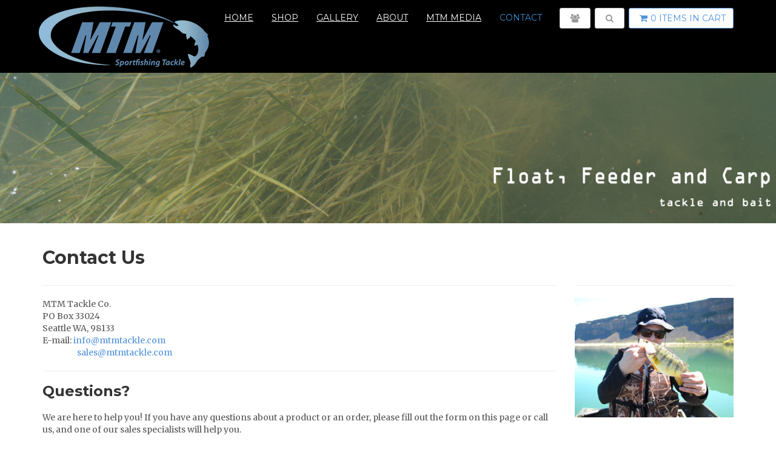

--- FILE ---
content_type: text/html; charset=UTF-8
request_url: http://mtmtackle.infiplex.com/contact.php
body_size: 7031
content:
<!DOCTYPE html>
<html lang="en">
<head>
    <!-- Meta -->
    	<title> :: MTMTackle.com</title>
    	<meta charset="utf-8">
        <meta name="fragment" content="!">
        <meta name="keywords" content="" />
        <meta name="author" content="" />
        <meta name="robots" content="follow, index" />
        <meta http-equiv="Content-Type" content="text/html;charset=utf-8" />
        <meta name="viewport" content="width=device-width, initial-scale=1.0, maximum-scale=1.0, minimum-scale=1.0, user-scalable=no">

        <meta property="og:site_name" content="MTMTackle.com"/>
        <meta property="og:url" content="http://mtmtackle.infiplex.com/contact.php"/>
        <meta property="og:title" content=""/>
        <meta property="og:description" content="" name="description"/>
        <meta property="og:image" content="">
            
        
        
	<!--Meta End-->
    
<script src="/utilities/script_style/1.js?v=337755600" ></script><script src="/utilities/script_style/2.js?v=337755600" ></script><script src="/utilities/script_style/3.js?v=337755600" ></script><script src="/utilities/script_style/6.js?v=337755600" ></script><script src="/utilities/script_style/7.js?v=337755600" ></script><script src="/utilities/script_style/8.js?v=337755600" ></script><script src="/utilities/script_style/9.js?v=337755600" async></script><script src="/utilities/script_style/10.js?v=337755600" ></script><script src="/utilities/script_style/11.js?v=337755600" ></script><script src="/utilities/script_style/12.js?v=337755600" ></script><script src="/utilities/script_style/13.js?v=337755600" ></script><script src="/utilities/script_style/21.js?v=337755600" async></script><script src="/utilities/script_style/29.js?v=337755600" ></script><script src="/utilities/script_style/30.js?v=337755600" ></script><link href="/utilities/script_style/34.css?v=337755600" rel="stylesheet" type="text/css" /><link href="/utilities/script_style/35.css?v=337755600" rel="stylesheet" type="text/css" /><script src="/utilities/file_library/template/minimal/js/jquery-1.11.0.min.js"></script>
<script src="/utilities/file_library/template/minimal/js/bootstrap.min.js"></script>
<link href='//fonts.googleapis.com/css?family=Montserrat:400,700|Merriweather:400,400italic' rel='stylesheet' type='text/css'>
<!-- Theme stylesheet should be added to the System Group Styles so it can be pulled in the admin area -->
<!-- Responsivity for older IE -->
<script src="/utilities/file_library/template/minimal/js/respond.min.js"></script>
<!-- Favicon -->
<link rel="shortcut icon" href="/utilities/file_library/img/favicon.png">

<!-- InfiPlex styles -->
<link href="/utilities/file_library/template/minimal/css/infiplex_system_styles.css" rel="stylesheet">
<link href="/utilities/script_style/27.css" rel="stylesheet" type="text/css" />
<link href="//maxcdn.bootstrapcdn.com/font-awesome/4.2.0/css/font-awesome.min.css" rel="stylesheet"><!-- font awesome -->
<!-- HTML5 shim and Respond.js IE8 support of HTML5 elements and media queries -->
<!--[if lt IE 9]>
<script src="https://oss.maxcdn.com/libs/html5shiv/3.7.0/html5shiv.js"></script>
<script src="https://oss.maxcdn.com/libs/respond.js/1.3.0/respond.min.js"></script>
<![endif]-->

<script type="text/javascript">

  var _gaq = _gaq || [];
  
  	_gaq.push(['_setAccount', 'UA-38400881-1']);
  	_gaq.push(['_trackPageview']);

  (function() {
    var ga = document.createElement('script'); ga.type = 'text/javascript'; ga.async = true;
    ga.src = ('https:' == document.location.protocol ? 'https://ssl' : 'http://www') + '.google-analytics.com/ga.js';
    var s = document.getElementsByTagName('script')[0]; s.parentNode.insertBefore(ga, s);
  })();

</script>
</head>
<body>
    <!--*** NAVBAR ***-->
    <div class="navbar navbar-default navbar-fixed-top yamm" role="navigation" id="navbar">
        <div class="collapse" id="ad-details">
            <div class="container">
                <div class="ad-row">
                	<div class="pull-right close padding10" data-toggle="collapse" data-target="#ad-details" id="ad-details-close" aria-label="Close"><i class="fa fa-close"></i></div>
                    <div class="clearfix"></div>
                    <div class="ad-row-heading">10% off $100+</div>
                    Use coupon code <span class="text-highlight">100off</span> to receive your discount. Coupons can be entered at the time of checkout on our cart page. Offer is valid until 11/30/2015 and can only be used once per customer. <a href="/sales-exclusions">Some Exclusions apply</a>.
                </div>
            </div>
        </div>
        <div class="topadrow">
        	<div class="container">
            	<div class="topadrow-content textalign-center" data-toggle="collapse" data-target="#ad-details" id="ad-details-button">
                	FREE Shipping <span class="topadrow-divider"> </span> 10% OFF $100+ <i class="fa fa-chevron-up"> </i>
                </div>
            </div>
        </div>
        <div class="container">
            <div class="navbar-header">
                <a class="navbar-brand home" href="/">
                    <img src="/utilities/file_library/template/minimal/img/logo.png" alt="MTMTackle.com" class="hidden-xs hidden-sm logoLG">
                    <img src="/utilities/file_library/template/minimal/img/logo-small.png" alt="MTMTackle.com" class="visible-xs visible-sm logoSM"><span class="sr-only">MTM Tackle - go to homepage</span>
                </a>
                <div class="navbar-buttons">
                    <button type="button" class="navbar-toggle btn-primary" data-toggle="collapse" data-target="#navigation">
                        <span class="sr-only">Toggle navigation</span>
                        <i class="fa fa-align-justify"></i>
                    </button>
                    <a class="btn btn-primary navbar-toggle" href="/shop-cart">
                        <i class="fa fa-shopping-cart"></i>  <span class="hidden-xs hidden-sm" id="shopcartdropdown_count"> </span>
                    </a>
                    <button type="button" class="navbar-toggle btn-default" data-toggle="collapse" data-target="#search">
                        <span class="sr-only">Toggle search</span>
                        <i class="fa fa-search"></i>
                    </button>
                    <a href="/login"><button type="button" class="navbar-toggle btn-default">
                        <span class="sr-only">User login</span>
                        <i class="fa fa-users"></i>
                    </button></a>
                </div>
            </div>
            <!--/.navbar-header -->
            <div class="navbar-collapse collapse" id="navigation">
<ul id="swcm_menu_display_4_3822105" class="nav navbar-nav navbar-left"><li id="60" class="hidden-sm"><a href="/home" title="" class="" >Home</a></li>
<li id="61" class="dropdown"><a href="/shop" title="" class="dropdown-toggle"  data-toggle="dropdown" data-hover="dropdown" data-delay="200">Shop</a><ul class="dropdown-menu"><li id="73" class=""><a href="/shop" title="" class="" >Shop Now</a></li>
<li id="71" class=""><a href="/Rods" title="" class="" >Rods</a></li>
<li id="74" class=""><a href="/Reels" title="" class="" >Reels</a></li>
<li id="75" class=""><a href="/Tackle" title="" class="" >Tackle</a></li>
<li id="76" class=""><a href="/Floats" title="" class="" >Floats</a></li>
<li id="77" class=""><a href="/Baiting-Tools/Accessories" title="" class="" >Baiting Tools/Accessories</a></li>
<li id="78" class=""><a href="/Landing-Nets" title="" class="" >Landing Nets</a></li>
<li id="79" class=""><a href="/Bite-Alarms/Indicators" title="" class="" >Bite Alarms/Indicators</a></li>
<li id="80" class=""><a href="/Rod-Pods/Rests" title="" class="" >Rod Pods/Rests</a></li>
<li id="81" class=""><a href="/Luggage" title="" class="" >Luggage</a></li>
<li id="82" class=""><a href="/Carp-Care" title="" class="" >Carp Care</a></li>
<li id="83" class=""><a href="/Bait" title="" class="" >Bait</a></li>
<li id="84" class=""><a href="/Feeders" title="" class="" >Feeders</a></li>
<li id="85" class=""><a href="/Featured" title="" class="" >Featured</a></li>
</ul>
</li>
<li id="62" class=""><a href="/photo-albums" title="" class="" >Gallery</a></li>
<li id="63" class="dropdown"><a href="/about" title="" class="dropdown-toggle"  data-toggle="dropdown" data-hover="dropdown" data-delay="200">About</a><ul class="dropdown-menu"><li id="64" class=""><a href="/about.php" title="" class="" >About</a></li>
<li id="67" class=""><a href="/returns" title="" class="" >Return Policy</a></li>
<li id="68" class=""><a href="/shipping" title="" class="" >Shipping Policy</a></li>
<li id="69" class=""><a href="/terms" title="" class="" >Terms of Use</a></li>
<li id="70" class=""><a href="/Partners" title="" class="" >Partners</a></li>
</ul>
</li>
<li id="65" class=""><a href="/mtm-media.php" title="" class="" >MTM Media</a></li>
<li id="66" class="active"><a href="/contact.php" title="" class="" >Contact</a></li>
</ul>
            </div>
            <!--/.nav-collapse -->
            <div class="navbar-collapse collapse right" id="basket-overview">
                <a href="/shop-cart" class="btn btn-primary navbar-btn"><i class="fa fa-shopping-cart"></i><span class="hidden-sm hidden-md" id="shopcartdropdown_count2"></span></a>
            </div>
            <!--/.nav-collapse -->
            <div class="navbar-collapse collapse right">
                <button type="button" class="btn navbar-btn btn-default" data-toggle="collapse" data-target="#search">
                    <span class="sr-only">Toggle search</span>
                    <i class="fa fa-search"></i>
                </button>
            </div>
            <div class="navbar-collapse collapse right">
                <a href="/login"><button type="button" class="btn navbar-btn btn-default">
                    <span class="sr-only">User login</span>
                    <i class="fa fa-users"></i>
                </button></a>
            </div>
            <div class="collapse clearfix" id="search">
                <form class="navbar-form" role="search" method="get" action="/search">
                    <div class="input-group">
                        <input type="text" class="form-control" placeholder="Search" name="search_term">
                        <span class="input-group-btn">
			<button type="submit" class="btn btn-primary"><i class="fa fa-search"></i></button>
		    </span>
                    </div>
                </form>

            </div>
            <!--/.nav-collapse -->
        </div>
    </div>
    <!--/#navbar -->
    <!--***NAVBAR END***-->

    
<script type="text/javascript">

// Display Cart Drop-down ****************************************************
// ***************************************************************************


	var siteareaid=20;	//20
	var api_url='http://mtmtackle.infiplex.com/utilities/api.php'; //http://mtmtackle.infiplex.com/utilities/api.php
	var pageid=6355; //6355
	var userid=0;	//0

	var thumb_image_min_width=100;
	var thumb_image_max_width=100;
	var phone_thumb_image_min_width=50;
	var phone_thumb_image_max_width=50;
	var cart_total=0;
	var ship_total=0;
	
	var shop_api_token='UH5AUkQmzhtOcO1BebGGruyqe';
	
	function show_cart_dropdown(r){
		
		var i,j,k;
		var table, tr, td, inp;
		var html;
		var item_total=0;
		var quantity_total=0;
		var temp_val;

		if (r!=null){
			
			cart_total=0;
			
			for (i=0;i<r.length;i++) {
					//only get totals for this layout				
					cart_total=cart_total+(r[i].price*r[i].quantity);
					quantity_total=quantity_total+eval((r[i].quantity));
			}
			
			if (quantity_total==1) {
				document.getElementById("shopcartdropdown_count").innerHTML=quantity_total+" item in cart";
				document.getElementById("shopcartdropdown_count2").innerHTML=quantity_total+" item<span class=\"hidden-md\"> in cart</span>";
			} else {
				document.getElementById("shopcartdropdown_count").innerHTML=quantity_total+" items in cart";
				document.getElementById("shopcartdropdown_count2").innerHTML=quantity_total+" items<span class=\"hidden-md\"> in cart</span>";
			}
			
				
				
		}
	}
	
	
	function get_cart_template(){
		var api_vars=[{name: 'function', value: 'get_cart'}];
		api_vars.push({name: 'siteareaid', value: siteareaid});
		
		swcm_api(api_url, 'UH5AUkQmzhtOcO1BebGGruyqe', 'shop', api_vars, 1, show_cart_dropdown);
	}
	
	function initial_load_template(){
		get_cart_template();
	}
	swcm_onload_add("initial_load_template()");
	
</script>
<!-- *** Default Header ***-->
<div id="header_image">
<img src="/utilities/file_library/template/minimal/img/header_default.jpg" border="0" class="img-responsive" />
</div>
<!-- *** Default Header END *** --><div class="container">
<div class="row">
<div class="col-md-9 col-sm-8 content">
<div class="row">
<div class="col-md-12">
<div class="page-header">
<h2>Contact Us</h2>
</div>
</div>
</div>

<div class="row">
<div class="col-sm-12 col-md-12">MTM Tackle Co.<br />
PO Box 33024<br />
Seattle WA, 98133<br />
E-mail: <a href="mailto:info@mtmtackle.com">info@mtmtackle.com</a><br />
<a href="mailto:sales@mtmtackle.com" style="padding-left: 57px;">sales@mtmtackle.com</a>

<hr />
<h3>Questions?</h3>

<p>We are here to help you! If you have any questions about a product or an order, please fill out the form on this page or call us, and one of our sales specialists will help you.</p>
&nbsp;

<form role="form">
<div class="form-group"><label for="name">Your Name</label> <input class="form-control" id="name" minlength="2" name="name" placeholder="Your Name" required="" type="text" /></div>

<div class="form-group"><label for="email">Email Address</label> <input class="form-control" id="email" minlength="2" name="email" placeholder="Your Email" required="" type="email" /></div>

<div class="form-group"><label for="subject">Phone</label> <input class="form-control" id="phone" name="phone" placeholder="Your Phone" required="" type="text" /></div>

<div class="form-group"><label for="message">Message</label><textarea class="form-control" id="message" name="message" placeholder="Your Questions/Comments" required="" rows="5"></textarea></div>

<div id="response-seo"><button class="btn btn-default" onclick="do_submit();" type="submit">Submit</button></div>
</form>
</div>
</div>
</div>
<div class="col-md-3 col-sm-4 sidebar">
<div class="row">
<div class="col-md-12">
<div class="page-header">
<h2>&nbsp;</h2>
</div>

<div><img alt="" class="img-responsive" src="/utilities/file_library/img/contactimage.jpg" /><br />
&nbsp;</div>

<div class="well marginbottom20">
<h4>Customer Service Links</h4>
<a href="/returns">Return Policy</a><br />
<a href="/shipping">Shipping Policy</a><br />
<a href="/terms">Terms of Use</a><br />
<a href="/Partners">Partners</a><br />
<br />
MTM Tackle Company takes pride in our ability to service our client&#39;s needs. Please contact us should you have any questions regarding our products, services or Website performance.</div>
</div>
</div>
</div>
</div>
<!-- end .row  --></div>
<script type="text/javascript">
function do_submit(){ 

		//alert("running do submit");

		 var email = $("input#email").val();
		 var emailReg = /^([a-zA-Z0-9_\.\-])+\@(([a-zA-Z0-9\-])+\.)+([a-zA-Z0-9]{2,4})+$/;
		 var name = $("input#name").val();
		 var phone = $("input#phone").val();
		 var message = $("textarea#message").val();
		 var validform = true;
		 var formmessage = "";
		 
		 
		if (name.length < 2) {
			formmessage+="- Please Enter Your Name\n";
			validform = false;
		}
		
		if (!emailReg.test(email)) {
			//$("input#email").val("");
			//$("input#email").focus();
			//alert("Please Enter a Valid Email Address");
			formmessage+="- Please Enter a Valid Email Address\n";
			validform = false;
		}
		
		if (phone.length < 10) {
			formmessage+="- Please Enter Your Phone\n";
			validform = false;
		}
		
		if($("textarea#message").val() === ''){
			formmessage+="- Please Enter a Comment\n";
			validform = false;
		}
		
		if (validform == false) {
			alert(formmessage);
			return false;
		}else{
			//do nothing, run the rest of the code	
		}
		
		


	//alert("running do_submit");
	document.getElementById("response-seo").innerHTML = '<i class="fa fa-spinner fa-spin">&nbsp;</i> sending email...';
 
 var ajax_success=function(req, cust){
  if (req.responseText!=""){
   var _json = eval('(' + req.responseText + ')');
   if ( (_json.email_sent==true) || (_json.email_sent=="true") ){
    //we sent the email
		document.getElementById("response-seo").innerHTML = "<div class='alert alert-success'><strong>Thank you!</strong><br>Your message has been sent. One of our product specialists will respond to you shortly</div>";
   }else{
    //we failed to send the email
		document.getElementById("response-seo").innerHTML = "<div class='alert alert-error'>We apologize, there was a problem sending your request.</span><br>Please try again later.</div>";
   }
  }
 };
 var ajax_fail = function (status) {
  //do something
 };
 
 var to="info@mtmtackle.com";
 var from=document.getElementById("email").value;
 var ebody="Contact Us request from MTMTackle.com website...<br><br>Name: "+ document.getElementById("name").value +"<br><br>Phone: "+ document.getElementById("phone").value +"<br><br>Email: "+ document.getElementById("email").value +"<br><br>Message: "+ document.getElementById("message").value +"<br><br>Page: "+ window.location +"";
 var subject="Contact Us request from website";
 
 var url="/utilities/api.php?auth_token=Mf7Fp8qi5mR6mtZJirMuiRIV7&key=email&function=send_email";
 url+="&to="+to;
 url+="&from="+from;
 url+="&body="+ebody;
 url+="&subject="+subject;
 url+="&bcc=support@stratumweb.com";
 
 
 var _ajax = new swcm_ajax(url, 'GET', ajax_success, ajax_fail, null, false);
 
}

</script><div id="all">
	<div id="content">
<!--*** FOOTER ***-->
<div id="footer">
    <div class="container">
        <div class="col-md-3 col-sm-6">
            <h4>Pages</h4>
            <ul>
                <li><a href="/about">About us</a>
                </li>
                <li><a href="/terms">Terms of Use</a>
                </li>
                <li><a href="/returns">Return Policy</a>
                </li>
                <li><a href="/shipping">Shipping Policy</a>
                </li>
                <li><a href="/contact">Contact us</a>
                </li>
            </ul>
            <hr>
            <h4>User section</h4>
            <ul>
                <li><a href="http://mtmtackle.infiplex.com/login" >Login</a>
                </li>
                <li><a href="/user_login.php">Register</a>
                </li>
            </ul>
            <hr class="hidden-md hidden-lg hidden-sm">
        </div>
        <!-- /.col-md-3 -->
        <div class="col-md-3 col-sm-6">
            <h4>Product Categories</h4>
            <ul>
                <li><a href="/bait">Bait</a>
                </li>
                <li><a href="/Baiting-Tools-Accessories">Baiting Accessories</a>
                </li>
                <li><a href="/Bite-Alarms-Indicators">Bite Alarms/Indicators</a>
                </li>
                <li><a href="/Carp-Care">Carp Care</a>
                </li>
                <li><a href="/Feeders">Feeders</a>
                </li>
                <li><a href="/Floats">Floats</a>
                </li>
                <li><a href="/Landing-Nets">Landing Nets</a>
                </li>
                <li><a href="/Luggage">Luggage</a>
                </li>
                <li><a href="/Reels">Reels</a>
                </li>
                <li><a href="/Rod-Pods-Rests">Rod Pods/Rests</a>
                </li>
                <li><a href="/Rods">Rods</a>
                </li>
                <li><a href="/Tackle">Tackle</a>
                </li>
            </ul>
            <hr class="hidden-md hidden-lg">
        </div>
        <!-- /.col-md-3 -->
        <div class="col-md-3 col-sm-6">
            <h4>Connect With Us</h4>
            <div class="">
              <div id="fb-root"></div>
      <script>(function(d, s, id) {
                    var js, fjs = d.getElementsByTagName(s)[0];
                    if (d.getElementById(id)) return;
                    js = d.createElement(s); js.id = id;
                    js.src = "//connect.facebook.net/en_US/all.js#xfbml=1";
                    fjs.parentNode.insertBefore(js, fjs);
      }(document, 'script', 'facebook-jssdk'));</script>
      
      
                  <div class="fb-like-box" data-href="https://www.facebook.com/mtmtackle" data-width="200" data-height="300" data-colorscheme="light" data-show-faces="true" data-header="true" data-stream="false" data-show-border="true" style="background-color: #dddddd;"></div>
              </div>

            <hr class="hidden-md hidden-lg hidden-sm">
        </div>
        <!-- /.col-md-3 -->
        <div class="col-md-3 col-sm-6">
            <h4>Get the news</h4>
            <p class="text-muted">Get the latest sales and product news from MTM Tackle.</p>
            <form action="javascript:void(0);">
                <div class="input-group" id="response-ss">
                    <input type="text" class="form-control" id="email-ss" name="email-seo">
                    <span class="input-group-btn">
	           <button class="btn btn-default" type="button" onclick="do_ss_signup_submit();">Subscribe!</button>
                    </span>
                </div>
                <!-- /input-group -->
            </form>
            <hr>
            <h4>Stay in touch</h4>
            <p class="social">
                <a href="https://twitter.com/mtmtackle" target="_blank"><i class="fa fa-twitter"></i></a>
                <a href="https://www.facebook.com/mtmtackle" target="_blank"><i class="fa fa-facebook-square"></i></a>
                <a href="mailto:info@mtmtackle.com" target="_blank"><i class="fa fa-envelope"></i></a>
            </p>
        </div>
        <!-- /.col-md-3 -->
    </div>
    <!-- /.container -->
</div>
<!-- /#footer -->
<!-- *** FOOTER END *** -->
<!-- *** COPYRIGHT ***-->
<div id="copyright">
    <div class="container">
        <div class="col-md-12">
            <p class="pull-left">© 2016 MTM Sportfishing Tackle Co.
            	<br />
                Website by <a href="http://www.seattledesigngroup.com" target="_blank">Seattle Design Group Website Development</a>
            </p>
            <p class="pull-right">
                <img src="/utilities/file_library/template/minimal/img/payment.png" alt="payments accepted"><br />
                <br />
                <span class="hidden">Powered by <a href="https://www.infiplex.com/webstore" target="_blank">InfiPlex™</a></span>
            </p>
        </div>
    </div>
</div>
<!-- /#copyright -->
<!-- *** COPYRIGHT END *** -->
</div>
<!-- end:content -->
<script type="text/javascript">
function do_ss_signup_submit(){ 

		var email = $("input#email-ss").val();
		var emailReg = /^([a-zA-Z0-9_\.\-])+\@(([a-zA-Z0-9\-])+\.)+([a-zA-Z0-9]{2,4})+$/;
		
		if (!emailReg.test(email)) {
			$("input#email-ss").val("");
			$("input#email-ss").focus();
			alert("Please Enter a Valid Email Address");
			return false;
		}
		
		
		//Save to SmartSend
		get_gets();
		var siteareaid=20;	//17
		var sitearea_url_base="";	//
		var api_url='/utilities/api.php'; //http://xyz.infiplex.com/utilities/api.php	
		var smart_send_api_token='kv8r4XUDZNz3DIbG1ZQLBbjEt';


		function show_smart_send_result(){
			
				document.getElementById("response-ss").innerHTML = "<div class=\"alert alert-success\"><strong>Thank you!</strong><br>You have been added to our mailing list.</div>";
 
 				//Send Admin Email
				 var ajax_success=function(req, cust){
				  if (req.responseText!=""){
				   var _json = eval('(' + req.responseText + ')');
				  	if ( (_json.email_sent==true) || (_json.email_sent=="true") ){
					//we sent the email
						document.getElementById("response-ss").innerHTML = "<div class=\"alert alert-success\"><strong>Thank you!</strong><br>You have been added to our mailing list.</div>";
				   	}else{
					//we failed to send the email
						document.getElementById("response-ss").innerHTML = "<div class='alert alert-danger'>We apologize, there was a problem sending your request.</span><br>Please try again later.</div>";
				   	}
				  }
				 };
				 var ajax_fail = function (status) {
				  //do something
				 };
				 
				 var to="scott@stratumweb.com";  //
				 var from=document.getElementById("email-ss").value;
				 var ebody="Newsletter subscribe from website...<br>"+window.location.href+"<br><br>Email: "+ document.getElementById("email-ss").value +"<br>";
				 var subject="Newsletter Subscribe request from - "+ window.location.href;
				 
				 var url="/utilities/api.php?auth_token=Mf7Fp8qi5mR6mtZJirMuiRIV7&key=email&function=send_email";
				 url+="&to="+to;
				 url+="&from="+from;
				 url+="&body="+ebody;
				 url+="&subject="+subject;
				 //url+="&bcc=";
				 
				 
				 var _ajax = new swcm_ajax(url, 'GET', ajax_success, ajax_fail, null, false);			
			
			
		}


		function save_smart_send_request(){
			var api_vars;
			api_vars=[{name: 'function', value: 'create_contact'}];
			api_vars.push({name: 'siteareaid', value: siteareaid});
			api_vars.push({name: 'first_name', value: ''});
			api_vars.push({name: 'last_name', value: ''});
			api_vars.push({name: 'email', value: email});
			api_vars.push({name: 'phone', value: ''});
			api_vars.push({name: 'groups', value: '7'});
			swcm_api(api_url, smart_send_api_token, 'smart_send', api_vars, 1, show_smart_send_result);		
		}	
	

	//alert("running do_submit");
	document.getElementById("response-ss").innerHTML = '<i class=\"fa fa-cog fa-spin fa-3x\"></i>';
	
	save_smart_send_request();

 
}
</script>
    <!-- BACK TO TOP -->
    <div id="backtotop">
    	<div class="totop">
            <span>
                <a href="javascript:void(0);" class="first sscroll"><i class="fa fa-angle-up"></i></a>
                <a href="javascript:void(0);" class="hover sscroll"><i class="fa fa-angle-up"></i></a>
            </span>
        </div>
    </div>
    
    <!-- END BACK TO TOP -->
<script>

$(document).ready(function () {
 // ---------------------------------------------------------
// Back to Top
// ---------------------------------------------------------
	$(window).scroll(function () {
		if ($(this).scrollTop() > 50) {
			$('#backtotop').fadeIn();
		} else {
			$('#backtotop').fadeOut();
		}
	});
	$('#backtotop a').click(function () {
		$('body,html').stop(false, false).animate({
			scrollTop: 0
		}, 800);
		return false;
	});

//////---- End Back to Top ---////////
    
});

</script>
</body></html>

--- FILE ---
content_type: text/css
request_url: http://mtmtackle.infiplex.com/utilities/script_style/35.css?v=337755600
body_size: 8079
content:
body {
  padding-top: 100px;
}

@media (min-width: 992px) {
  body {
	padding-top: 130px;
  }
}
body.no-padding {
  padding-top: 0 ;
}
a,
button {
  -webkit-transition: all 0.2s ease-out;
  -moz-transition: all 0.2s ease-out;
  transition: all 0.2s ease-out;
}
a i.fa,
button i.fa {
  margin: 0 5px;
}
.clickable {
  cursor: pointer !important;
}
.required {
  color: #5091da;
}
.accent {
  color: #5091da;
}
.text-uppercase {
  text-transform: uppercase;
}

/* TOP AD ROW ############################################################ */
.topadrow {
	height: 40px;
	width:auto;
	border-bottom: 1px solid #226499;
	background-color:#3A8ED3;
	display:none;
	visibility:hidden;
}
.topadrow-content {
	margin: 5px auto;
	color:#fff;
	font-size: 16px;
	cursor:pointer;	
}
.topadrow-divider {
	border-right: 1px solid #fff;
	margin: 0 10px;	
}
#ad-details {
	background-color: #444;
}
#ad-details .container {
	background-color:transparent;
	color:#fff;
	padding: 5px 0 15px 0;
}
#ad-details .container h1,
#ad-details .container h2,
#ad-details .container h3 {
	color:#fff;
}

#ad-details .ad-row {
	width:75%;
	margin: 0 auto;
	border-left: 1px solid #626159;
	/* h-shadow v-shadow blur spread color */
	box-shadow:-1px 0px #363636;
	padding: 5px 20px;	
}


.ad-row-heading {
	font-size: 24px;
	text-transform:uppercase;
	margin: 5px 0;
}

@media (min-width: 768px) {
	.topadrow {
		height: 40px;
		width:auto;
		border-bottom: 1px solid #226499;
		background-color:#3A8ED3;
	}	
	
	.topadrow-content {
		margin: 5px auto;
		color:#fff;
		font-size: 18px;
	}
	
	#ad-details .ad-row {
		width:50%;
	}

}
/* END TOP AD ROW ############################################################ */

.logoLG {
	margin:5px 0 0 0;	
}

.logoSM {
	margin:15px 0 0 0;
	width: 90px;
}

@media (min-width: 400px) {
  .logoSM {
	  margin:5px 0 0 0;	
	  width: auto;
  }
}

.navbar .yamm-content h3 {
  font-size: 18px;
  font-weight: 400;
  text-transform: uppercase;
  padding-bottom: 10px;
  margin-top: 5px;
  border-bottom: dotted 1px #555555;
}
@media (max-width: 767px) {
  .navbar .yamm-content h3 {
    font-size: 14px;
  }
}
.navbar .yamm-content h5 {
  text-transform: uppercase;
  padding-bottom: 10px;
  border-bottom: dotted 1px #555555;
}
.navbar .yamm-content ul {
  margin: 0;
  padding: 0;
}
.navbar .yamm-content ul li {
  list-style-type: none;
  border-bottom: solid 1px #eeeeee;
  text-transform: uppercase;
  padding: 4px 0;
}
.navbar .yamm-content ul li a {
  color: #999999;
  font-size: 12px;
  display: block;
}
.navbar .yamm-content ul li a:hover {
  color: #5091da;
  text-decoration: none;
}
.navbar .yamm-content .banner {
  margin-bottom: 10px;
}
.navbar ul.nav > li > a {
  text-transform: uppercase;
  text-decoration: underline;
}
.navbar li.active a {
  text-decoration: none !important;
}
.navbar .yamm-fw .dropdown-menu {
  padding: 0;
}
.navbar .normal-dropdown .dropdown-menu li {
  text-transform: uppercase;
  padding: 4px 0;
  font-weight: 400;
}
.navbar .navbar-buttons {
  float: right;
}
.navbar .navbar-buttons button,
.navbar .navbar-buttons a.btn,
.navbar .navbar-buttons .btn-default.navbar-toggle {
  margin-top: 20px;
  margin-bottom: 20px;
  margin-left: 0;
  margin-right: 5px;
}
.navbar .btn-default,
.navbar .btn-default.navbar-toggle {
  color: #999999;
  background-color: #fff;
  margin-left: 7px;
  margin-right: 0;
}
.navbar .btn-default:hover,
.navbar .btn-default.navbar-toggle:hover,
.navbar .btn-default:focus,
.navbar .btn-default.navbar-toggle:focus {
  background-color: #fff;
  border-color: #5091da;
  color: #5091da;
}
.navbar #search {
  clear: both;
  border-top: solid 1px #5091da;
  text-align: right;
}
.navbar #search .navbar-form {
  float: right;
  width: 500px;
}
.navbar #search .navbar-form .input-group {
  display: table;
}
.navbar #search .navbar-form .input-group .input-group-btn {
  white-space: nowrap;
  width: 1%;
}
.navbar #search .navbar-form .input-group .form-control {
  width: 100%;
}
@media (max-width: 768px) {
  .navbar #search .navbar-form {
    float: none;
    width: auto;
  }
}
.navbar #basket-overview a {
  margin-left: 7px;
}
.navbar .footer {
  background: #5091da;
  padding: 20px 30px;
}
.navbar .footer h4 {
  font-size: 24px;
  text-transform: uppercase;
  color: #fff;
  margin: 5px 0 0 0;
}
.navbar .footer .buttons .btn,
.navbar .footer .buttons .btn.btn-default {
  font-family: "Montserrat", Helvetica, Arial, sans-serif;
  text-transform: uppercase !important;
  color: #555555;
}
#login-modal {
  overflow: hidden;
}
#login-modal .modal-header h4 {
  text-transform: uppercase;
}
#login-modal form {
  margin-bottom: 20px;
}
#login-modal a {
  color: #5091da;
}
#login-modal p {
  font-weight: 300;
  margin-bottom: 20px;
  font-size: 13px;
}
#intro {
  background: url('/utilities/file_library/template/minimal/img/home.jpg') no-repeat center top;
  -webkit-background-size: cover;
  -moz-background-size: cover;
  -o-background-size: cover;
  background-size: cover;
}
#intro .item {
  font-family: "Montserrat", Helvetica, Arial, sans-serif;
  height: 100%;
}
#intro .item h1 {
  text-transform: uppercase;
  font-size: 50px;
  color: #fff;
  margin-bottom: 40px;
}
@media (max-width: 991px) {
  #intro .item h1 {
    font-size: 40px;
  }
}
@media (max-width: 767px) {
  #intro .item h1 {
    font-size: 25px;
  }
}
#intro .item h3 {
  color: #fff;
  margin-bottom: 40px;
}
@media (max-width: 767px) {
  #intro .item h3 {
    font-size: 15px;
    margin-bottom: 20px;
  }
}
#intro .item .btn {
  text-transform: none;
}
@media (max-width: 991px) {
  #intro .item .btn {
    font-size: 14px;
  }
}
@media (max-width: 991px) {
  #intro .item .carousel-caption {
    left: 10%;
    right: 10%;
  }
}
#intro .container,
#intro .row {
  height: 100%;
  position: relative;
}
/* advantages homepage */
#advantages {
  margin-top: 30px;
}
#advantages p {
  clear: both;
  color: #555555;
  text-align: center;
  margin-bottom: 40px;
  font-style: italic;
  font-size: 18px;
}
#advantages p strong {
  color: #5091da;
}
#advantages .box.no-border {
  text-align: left;
  margin: 0;
}
#advantages .box.no-border i {
  position: relative;
  font-size: 45px;
  float: left;
  margin: 0 20px 20px 0;
  color: #999999;
  -webkit-transition: all 0.2s ease-out;
  -moz-transition: all 0.2s ease-out;
  transition: all 0.2s ease-out;
}
@media (max-width: 991px) {
  #advantages .box.no-border i {
    float: none;
    margin: 0;
    text-align: center !important;
  }
}
#advantages .box.no-border h4 {
  font-size: 16px;
  margin-top: 5px;
  font-weight: 400;
  text-transform: uppercase;
  color: #ccc;
}
#advantages .box.no-border h4 a {
  color: #ccc;
}
#advantages .box.no-border h4 a:hover {
  text-decoration: none;
}
#advantages .box.no-border:hover i {
  color: #5091da;
}
/* homepage slider */
#slider a img {
  -webkit-transition: all 0.2s ease-out;
  -moz-transition: all 0.2s ease-out;
  transition: all 0.2s ease-out;
}
#slider a:hover img {
  opacity: 0.8;
  filter: alpha(opacity=80);
}
/* breadcrumbs */
.breadcrumb {
  font-family: "Montserrat", Helvetica, Arial, sans-serif;
  text-transform: uppercase;
}
/* universal box */
.box {
  background: #fff;
  margin: 0 0 30px;
  border: solid 1px #ccc;
  -webkit-box-sizing: border-box;
  -moz-box-sizing: border-box;
  box-sizing: border-box;
  padding: 20px;
  border-left: none;
  border-right: none;
}
.box .box-header {
  background: #f7f7f7;
  margin: -20px -20px 20px;
  padding: 20px;
  border-bottom: solid 1px #eeeeee;
}
.box .box-header:before,
.box .box-header:after {
  content: " ";
  display: table;
}
.box .box-header:after {
  clear: both;
}
.box .box-footer {
  background: #f7f7f7;
  margin: 30px -20px -20px;
  padding: 20px;
  border-top: solid 1px #eeeeee;
}
.box .box-footer:before,
.box .box-footer:after {
  content: " ";
  display: table;
}
.box .box-footer:after {
  clear: both;
}
@media (max-width: 991px) {
  .box .box-footer .btn {
    margin-bottom: 20px;
  }
}
.box.no-border {
  border: none;
}
/* ribbons for product sales etc. */
.ribbon {
  position: absolute;
  top: 50px;
  padding-left: 51px;
}
.ribbon .ribbon-background {
  position: absolute;
  top: 0;
  right: 0;
}
.ribbon .theribbon {
  position: relative;
  width: 80px;
  padding: 6px 20px 6px 20px;
  margin: 30px 10px 10px -71px;
  color: #fff;
  background-color: #5091da;
  font-family: "Montserrat", Helvetica, Arial, sans-serif;
}
.ribbon .theribbon:before,
.ribbon .theribbon:after {
  content: ' ';
  position: absolute;
  width: 0;
  height: 0;
}
.ribbon .theribbon:after {
  left: 0px;
  top: 100%;
  border-width: 5px 10px;
  border-style: solid;
  border-color: #000000 #000000 transparent transparent;
}
.ribbon.ribbon-quick-view {
  padding-left: 36px;
}
.ribbon.ribbon-quick-view .theribbon {
  margin-left: -59px;
}
.ribbon.ribbon-quick-view .theribbon:after {
  border-width: 4px 4px;
}
.ribbon.sale {
  top: 0;
}
.ribbon.new {
  top: 50px;
}
.ribbon.new .theribbon {
  background-color: #5bc0de;
  text-shadow: 0px 1px 2px #bbb;
}
.ribbon.new .theribbon:after {
  border-color: #2390b0 #2390b0 transparent transparent;
}
.ribbon.gift {
  top: 100px;
}
.ribbon.gift .theribbon {
  background-color: #5cb85c;
  text-shadow: 0px 1px 2px #bbb;
}
.ribbon.gift .theribbon:after {
  border-color: #357935 #357935 transparent transparent;
}
#content {
	margin-top:40px;	
}
#content #categoryMenu h3 {
  padding: 20px;
  background: #f7f7f7;
  margin: 0;
  border-bottom: solid 1px #eeeeee;
  text-transform: uppercase;
}
#content .panel.sidebar-menu h3 {
  padding: 5px 0;
  margin: 0;
}
#content .panel.sidebar-menu,
#content #categoryMenu {
  background: #fff;
  margin: 0 0 20px;
  border: solid 1px #ccc;
  border-left: none;
  border-right: none;
  -webkit-box-sizing: border-box;
  -moz-box-sizing: border-box;
  box-sizing: border-box;
}
#content .panel.sidebar-menu .panel-heading,
#content #categoryMenu .panel-heading {
  text-transform: uppercase;
}
#content .panel.sidebar-menu .panel-heading .btn.btn-danger,
#content #categoryMenu .panel-heading .btn.btn-danger {
  color: #fff;
}
#content .panel.sidebar-menu .panel-body span.colour,
#content #categoryMenu .panel-body span.colour {
  display: inline-block;
  width: 15px;
  height: 15px;
  border: solid 1px #555555;
  vertical-align: top;
  margin-top: 2px;
  margin-left: 5px;
}
#content .panel.sidebar-menu .panel-body span.colour.white,
#content #categoryMenu .panel-body span.colour.white {
  background: #fff;
}
#content .panel.sidebar-menu .panel-body span.colour.red,
#content #categoryMenu .panel-body span.colour.red {
  background: red;
}
#content .panel.sidebar-menu .panel-body span.colour.green,
#content #categoryMenu .panel-body span.colour.green {
  background: green;
}
#content .panel.sidebar-menu .panel-body span.colour.blue,
#content #categoryMenu .panel-body span.colour.blue {
  background: blue;
}
#content .panel.sidebar-menu .panel-body span.colour.yellow,
#content #categoryMenu .panel-body span.colour.yellow {
  background: yellow;
}
#content .panel.sidebar-menu .panel-body label,
#content #categoryMenu .panel-body label {
  color: #999999;
  font-size: 12px;
}
#content .panel.sidebar-menu .panel-body label:hover,
#content #categoryMenu .panel-body label:hover {
  color: #555555;
}
#content .panel.sidebar-menu ul.nav.category-menu,
#content #categoryMenu ul.nav.category-menu {
  margin-bottom: 20px;
  text-transform: uppercase;
  font-weight: 700;
}
#content .panel.sidebar-menu ul.nav.category-menu li a,
#content #categoryMenu ul.nav.category-menu li a {
  font-family: "Montserrat", Helvetica, Arial, sans-serif;
}
#content .panel.sidebar-menu ul.nav ul,
#content #categoryMenu ul.nav ul {
  list-style: none;
  padding-left: 0;
}
#content .panel.sidebar-menu ul.nav ul li,
#content #categoryMenu ul.nav ul li {
  display: block;
}
#content .panel.sidebar-menu ul.nav ul li a,
#content #categoryMenu ul.nav ul li a {
  position: relative;
  font-family: "Merriweather", "Times New Roman", Times, serif;
  font-weight: normal;
  text-transform: none !important;
  display: block;
  padding: 10px 15px;
  padding-left: 30px;
  font-size: 12px;
  color: #999999;
}
#content .panel.sidebar-menu ul.nav ul li a:hover,
#content #categoryMenu ul.nav ul li a:hover,
#content .panel.sidebar-menu ul.nav ul li a:focus,
#content #categoryMenu ul.nav ul li a:focus {
  text-decoration: none;
  background-color: #eeeeee;
}
#content .info-bar {
  line-height: 32px;
  vertical-align: middle;
}
@media (max-width: 991px) {
  #content .info-bar .products-showing {
    text-align: center;
  }
}
#content .info-bar .products-number-sort {
  font-size: 13px;
}
@media (max-width: 991px) {
  #content .info-bar .products-number-sort {
    text-align: center;
    margin-top: 10px;
  }
}
#content .info-bar .products-number {
  text-align: center;
}
#content .info-bar .products-number strong {
  margin-right: 10px;
}
#content .info-bar .products-sort-by {
  text-align: right;
}
#content .info-bar .products-sort-by select {
  margin-left: 10px;
}
@media (max-width: 991px) {
  #content .info-bar .products-sort-by {
    margin: 0;
  }
}
@media (max-width: 767px) {
  #content .info-bar .products-sort-by {
    text-align: center;
    margin: 10px 0 0;
  }
}
#content .product {
  background: #fff;
  border-bottom: solid 1px #e6e6e6;
  -webkit-box-sizing: border-box;
  -moz-box-sizing: border-box;
  box-sizing: border-box;
  margin-bottom: 30px;
  overflow: hidden;
  text-align: center;
}
#content .product .image {
  overflow: hidden;
  position: relative;
}
#content .product .image img {
  -webkit-transition: all 0.2s ease-out;
  -moz-transition: all 0.2s ease-out;
  transition: all 0.2s ease-out;
}
@media (max-width: 767px) {
  #content .product .image img.img-responsive {
    min-width: 100%;
  }
}
#content .product .image .quick-view-button {
  position: absolute;
  top: 50%;
  margin-top: -15px;
  left: 50%;
  margin-left: -50px;
  -webkit-transition: all 0.2s ease-out;
  -moz-transition: all 0.2s ease-out;
  transition: all 0.2s ease-out;
}
#content .product .image .quick-view-button .btn {
  opacity: 0;
  filter: alpha(opacity=0);
  font-size: 11px;
  width: 100px;
  text-align: center;
}
@media (max-width: 767px) {
  #content .product .image .quick-view-button {
    display: none;
  }
}
#content .product .text {
  padding: 10px;
}
#content .product .text h3 {
  font-size: 18px;
  font-weight: 700;
  height: 39.6px;
}
#content .product .text h3 a {
  color: #555555;
}
#content .product .text p.price {
  font-size: 18px;
}
#content .product .text p.price del {
  color: #999999;
}
#content .product .buttons {
  clear: both;
  position: absolute;
  display: none;
  bottom: 0;
  -webkit-box-sizing: border-box;
  -moz-box-sizing: border-box;
  box-sizing: border-box;
  width: 100%;
  border: solid 1px transparent;
  padding: 20px;
  background: rgba(255, 255, 255, 0.9);
  -webkit-transition: all 0.2s ease-out;
  -moz-transition: all 0.2s ease-out;
  transition: all 0.2s ease-out;
  text-align: center;
}
#content .product .buttons .btn {
  margin-bottom: 20px;
}
#content .product:hover {
  border-bottom: solid 1px #808080;
  top: 0;
}
#content .product:hover .quick-view-button .btn {
  opacity: 0.8;
  filter: alpha(opacity=80);
}
#content .product:hover .image img {
  -webkit-transform: scale(1.1, 1.1);
  -ms-transform: scale(1.1, 1.1);
  transform: scale(1.1, 1.1);
}
#content .banner {
  margin-bottom: 30px;
  text-align: center;
}
#content .banner img {
  margin: 0 auto;
}
#content .banner a:hover img {
  opacity: 0.8;
  filter: alpha(opacity=80);
  -webkit-transition: all 0.2s ease-out;
  -moz-transition: all 0.2s ease-out;
  transition: all 0.2s ease-out;
}
#content .pages {
  text-align: center;
}
#content .pages .loadMore {
  text-align: center;
}
#content .pages .pagination {
  text-align: center;
}
#content .quick-view-main-image {
  text-align: center;
}
#content .quick-view-main-image img {
  max-height: 350px;
  margin: 0 auto;
}
#content #productMain,
#content .quick-view {
  margin-bottom: 30px;
}
#content #productMain .goToDescription,
#content .quick-view .goToDescription {
  font-size: 12px;
  text-align: center;
}
#content #productMain .goToDescription a,
#content .quick-view .goToDescription a {
  color: #999999;
  text-decoration: underline;
}
#content #productMain .sizes,
#content .quick-view .sizes {
  text-align: center;
}
#content #productMain .sizes a,
#content .quick-view .sizes a {
  display: inline-block;
  width: 40px;
  height: 40px;
  border-radius: 40px;
  background: #ccc;
  line-height: 40px;
  color: #555555;
  text-align: center;
  text-decoration: none;
  font-family: "Montserrat", Helvetica, Arial, sans-serif;
}
#content #productMain .sizes a.active,
#content .quick-view .sizes a.active,
#content #productMain .sizes a:hover,
#content .quick-view .sizes a:hover {
  background: #5091da;
  color: #fff;
}
#content #productMain .sizes input,
#content .quick-view .sizes input {
  display: none;
}
#content #productMain .price,
#content .quick-view .price {
  font-size: 40px;
  text-align: center;
  margin-top: 40px;
  margin-bottom: 40px;
}
#content .quick-view {
  margin-bottom: 20px;
}
#content .quick-view .box {
  margin-top: 20px;
}
#content .quick-view h2 {
  text-align: center;
}
#content .quick-view .sizes h3 {
  font-size: 18px;
  margin-top: 10px;
}
#content .quick-view .sizes a {
  width: 30px;
  height: 30px;
  border-radius: 30px;
  line-height: 30px;
}
#content .quick-view .price {
  font-size: 28px;
  margin: 20px 0;
}
#content .thumbs a,
#content #thumbs a {
  display: block;
  border: solid 1px transparent;
}
#content .thumbs a.active,
#content #thumbs a.active {
  border-color: #5091da;
}
#content .quick-view .thumbs {
  margin-top: 30px;
}
#content .quick-view-social,
#content #product-social {
  text-align: center;
}
#content .quick-view-social h4,
#content #product-social h4 {
  font-weight: 700;
  margin-bottom: 10px;
  text-transform: uppercase;
  font-size: 14px;
}
#content .quick-view-social p,
#content #product-social p {
  line-height: 26px;
}
#content .quick-view-social p a,
#content #product-social p a {
  margin: 0 10px 0 0;
  color: #fff;
  display: inline-block;
  width: 26px;
  height: 26px;
  border-radius: 13px;
  line-height: 26px;
  font-size: 15px;
  text-align: center;
  -webkit-transition: all 0.2s ease-out;
  -moz-transition: all 0.2s ease-out;
  transition: all 0.2s ease-out;
  vertical-align: bottom;
}
#content .quick-view-social p a i,
#content #product-social p a i {
  vertical-align: bottom;
  line-height: 26px;
}
#content .quick-view-social p a.facebook,
#content #product-social p a.facebook {
  background-color: #4460ae;
}
#content .quick-view-social p a.gplus,
#content #product-social p a.gplus {
  background-color: #c21f25;
}
#content .quick-view-social p a.twitter,
#content #product-social p a.twitter {
  background-color: #3cf;
}
#content .quick-view-social p a.instagram,
#content #product-social p a.instagram {
  background-color: #cd4378;
}
#content .quick-view-social p a.email,
#content #product-social p a.email {
  background-color: #4a7f45;
}
@media (max-width: 991px) {
  #content .quick-view-social,
  #content #product-social {
    text-align: center;
  }
}
#content #checkout .nav {
  margin-bottom: 20px;
  border-bottom: solid 1px #5091da;
}
#content #checkout .nav li {
  height: 100%;
}
#content #checkout .nav li a {
  display: block;
  height: 100%;
}
#content #order-summary table {
  margin-top: 20px;
}
#content #order-summary table td {
  color: #999999;
}
#content #order-summary table tr.total td,
#content #order-summary table tr.total th {
  font-size: 18px;
  color: #555555;
  font-weight: 700;
}
#content #checkout .table tbody tr td,
#content #basket .table tbody tr td,
#content #customer-order .table tbody tr td {
  vertical-align: middle;
}
#content #checkout .table tbody tr td input,
#content #basket .table tbody tr td input,
#content #customer-order .table tbody tr td input {
  width: 50px;
  text-align: right;
}
#content #checkout .table tbody tr td img,
#content #basket .table tbody tr td img,
#content #customer-order .table tbody tr td img {
  width: 50px;
}
#content #checkout .table tfoot,
#content #basket .table tfoot,
#content #customer-order .table tfoot {
  font-size: 18px;
}
#content #text-page h1,
#content #text-page h2,
#content #text-page h3 {
  font-weight: 700;
}
#content #error-page {
  text-align: center;
  margin-top: 40px;
  margin-bottom: 100px;
}
#content #error-page h4 {
  margin-bottom: 40px;
}
#content #error-page p.buttons {
  margin-top: 40px;
}
#content #map {
  height: 400px;
}
#content #blog-listing .post,
#content #blog-homepage .post {
  margin-bottom: 60px;
}
#content #blog-listing .post h2 a,
#content #blog-homepage .post h2 a,
#content #blog-listing .post h4 a,
#content #blog-homepage .post h4 a {
  color: #555555;
}
#content #blog-listing .post h2 a:hover,
#content #blog-homepage .post h2 a:hover,
#content #blog-listing .post h4 a:hover,
#content #blog-homepage .post h4 a:hover {
  color: #5091da;
}
#content #blog-listing .post .author-category,
#content #blog-homepage .post .author-category {
  color: #999999;
  font-style: italic;
}
#content #blog-listing .post .date-comments a,
#content #blog-homepage .post .date-comments a {
  color: #999999;
  margin-right: 20px;
}
#content #blog-listing .post .date-comments a:hover,
#content #blog-homepage .post .date-comments a:hover {
  color: #5091da;
}
#content #blog-listing .post .intro,
#content #blog-homepage .post .intro {
  text-align: left;
}
#content #blog-listing .post .image,
#content #blog-homepage .post .image {
  margin-bottom: 10px;
  overflow: hidden;
}
#content #blog-listing .post .image img,
#content #blog-homepage .post .image img {
  -webkit-transition: all 0.2s ease-out;
  -moz-transition: all 0.2s ease-out;
  transition: all 0.2s ease-out;
}
@media (max-width: 767px) {
  #content #blog-listing .post .image img.img-responsive,
  #content #blog-homepage .post .image img.img-responsive {
    min-width: 100%;
  }
}
#content #blog-listing .post .read-more,
#content #blog-homepage .post .read-more {
  text-align: right;
}
#content #blog-listing .post:hover .image img,
#content #blog-homepage .post:hover .image img {
  -webkit-transform: scale(1.1, 1.1);
  -ms-transform: scale(1.1, 1.1);
  transform: scale(1.1, 1.1);
}
#content #blog-homepage .post {
  margin-bottom: 60px;
}
#content #blog-homepage .post h2,
#content #blog-homepage .post h4,
#content #blog-homepage .post .author-category,
#content #blog-homepage .post .read-more {
  text-align: center;
}
#content #blog-homepage .post .read-more {
  margin-top: 20px;
}
#content #blog-post #post-content {
  margin-bottom: 20px;
}
#content #blog-post .comment {
  margin-bottom: 25px;
}
#content #blog-post .comment:before,
#content #blog-post .comment:after {
  content: " ";
  display: table;
}
#content #blog-post .comment:after {
  clear: both;
}
#content #blog-post .comment .posted {
  color: #999999;
  font-size: 12px;
}
#content #blog-post .comment .reply {
  font-family: "Montserrat", Helvetica, Arial, sans-serif;
}
#content #blog-post .comment.last {
  margin-bottom: 0;
}
#content #blog-post #comments,
#content #blog-post #comment-form {
  padding: 20px 0;
  margin-top: 20px;
  border-top: solid 1px #eeeeee;
}
#content #blog-post #comments:before,
#content #blog-post #comment-form:before,
#content #blog-post #comments:after,
#content #blog-post #comment-form:after {
  content: " ";
  display: table;
}
#content #blog-post #comments:after,
#content #blog-post #comment-form:after {
  clear: both;
}
#content #blog-post #comments h4,
#content #blog-post #comment-form h4 {
  margin-bottom: 20px;
}
#content #blog-post #comment-form {
  margin-bottom: 20px;
}
#content .icon {
  display: inline-block;
  width: 80px;
  height: 80px;
  color: #fff;
  line-height: 80px;
  border-radius: 40px;
  border: solid 1px #fff;
  font-size: 20px;
}
#content .icon.icon-lg {
  font-size: 30px;
  border-width: 2px;
}
#content .bar {
  position: relative;
  padding: 50px 0;
  margin: 50px 0 80px;
}
#content .bar.background-gray {
  background: #eeeeee;
}
#content .bar.background-gray-dark {
  background: #555555;
}
#content .bar.background-white {
  background: #fff;
}
#content .bar.background-image-fixed-1 {
  background: url('/utilities/file_library/template/minimal/img/fixed-background-1.jpg') center top no-repeat;
  background-attachment: fixed;
  background-size: cover;
}
#content .bar.background-image-fixed-2 {
  background: url('/utilities/file_library/template/minimal/img/fixed-background-2.jpg') center top no-repeat;
  background-attachment: fixed;
  background-size: cover;
}
#content .bar.color-white h1,
#content .bar.color-white h2,
#content .bar.color-white h3,
#content .bar.color-white h4,
#content .bar.color-white h5,
#content .bar.color-white h6,
#content .bar.color-white p {
  color: #fff;
}
#content .bar.padding-big {
  padding: 50px 0;
}
#content .bar.padding-horizontal {
  padding-left: 30px;
  padding-right: 30px;
}
#content .bar.margin-vertical {
  margin-top: 20px;
  margin-bottom: 20px;
}
#content .bar .dark-mask {
  position: absolute;
  top: 0;
  left: 0;
  width: 100%;
  height: 100%;
  background: #000;
  opacity: 0.3;
  filter: alpha(opacity=30);
}
#content #customer-orders table tr th,
#content #customer-orders table tr td {
  vertical-align: baseline;
}
#content #customer-order .table tfoot th {
  font-size: 18px;
  font-weight: 300;
}
#content #customer-order .addresses {
  text-align: right;
  margin-bottom: 30px;
}
#content #customer-order .addresses p {
  font-size: 18px;
  font-weight: 300;
}
#content #customer-account {
  margin-bottom: 30px;
}

.page-header {
    border-bottom: 1px solid #eee;
    margin: 20px 0 20px;
    padding-bottom: 9px;
}

#footer {
  border-top: dotted 1px #000;
  background: #f7f7f7;
  padding: 20px 0;
  margin-top:50px;
}
#footer ul {
  padding-left: 0;
  list-style: none;
}
#footer ul a {
  color: #999999;
}
#footer ul a:hover {
  color: #5091da;
  text-decoration: none;
}
#footer .social a {
  color: #555555;
  font-size: 25px;
  margin: 0 10px 0 0;
}
#footer .social a:hover {
  color: #5091da;
}
#copyright {
  background: #000000;
  color: #ccc;
  padding: 20px 0;
  font-size: 12px;
  line-height: 28px;
}
#copyright p {
  margin: 0;
}
@media (max-width: 991px) {
  #copyright p {
    float: none !important;
    text-align: center;
    margin-bottom: 10px;
  }
}
#style-switch-button {
  position: fixed;
  top: 100px;
  left: 0px;
  border-radius: 0;
}
#style-switch {
  -webkit-box-sizing: border-box;
  -moz-box-sizing: border-box;
  box-sizing: border-box;
  width: 250px;
  padding: 20px;
  position: fixed;
  top: 140px;
  left: 0;
  background: #fff;
  border: solid 1px #eeeeee;
}
.modal-backdrop {
  z-index: 1035;
}
/* Original Boostrap template overwrite */
/* nav */
.nav {
  margin-bottom: 0;
  padding-left: 0;
  list-style: none;
}
.nav > li > a {
  padding: 10px 15px;
}
.nav > li > a:hover,
.nav > li > a:focus {
  background-color: #eeeeee;
}
.nav > li.disabled > a {
  color: #999999;
}
.nav > li.disabled > a:hover,
.nav > li.disabled > a:focus {
  color: #999999;
}
.nav .open > a,
.nav .open > a:hover,
.nav .open > a:focus {
  background-color: #eeeeee;
  border-color: #5091da;
}
.nav-tabs {
  border-bottom: 1px solid #dddddd;
}
.nav-tabs > li > a {
  line-height: 1.42857143;
  border-radius: 4px 4px 0 0;
}
.nav-tabs > li > a:hover {
  border-color: #eeeeee #eeeeee #dddddd;
}
.nav-tabs > li.active > a,
.nav-tabs > li.active > a:hover,
.nav-tabs > li.active > a:focus {
  color: #555555;
  background-color: #ffffff;
  border: 1px solid #dddddd;
}
.nav-pills > li > a {
  border-radius: 0;
}
.nav-pills > li.active > a,
.nav-pills > li.active > a:hover,
.nav-pills > li.active > a:focus {
  color: #ffffff;
  background-color: #5091da;
}
.nav-tabs-justified > li > a {
  border-radius: 4px;
}
.nav-tabs-justified > .active > a,
.nav-tabs-justified > .active > a:hover,
.nav-tabs-justified > .active > a:focus {
  border: 1px solid #dddddd;
}
@media (min-width: 768px) {
  .nav-tabs-justified > li > a {
    border-bottom: 1px solid #dddddd;
    border-radius: 4px 4px 0 0;
  }
  .nav-tabs-justified > .active > a,
  .nav-tabs-justified > .active > a:hover,
  .nav-tabs-justified > .active > a:focus {
    border-bottom-color: #ffffff;
  }
}
/* navbar */
.navbar {
  font-family: "Montserrat", Helvetica, Arial, sans-serif;
  min-height: 70px;
  margin-bottom: 30px;
  border-bottom: 1px solid transparent;
}
@media (min-width: 992px) {
  .navbar {
    border-radius: 0;
	min-height: 120px;
  }
}
.navbar-collapse {
  max-height: 340px;
  overflow-x: visible;
  padding-right: 15px;
  padding-left: 15px;
}
.navbar-collapse.in {
  overflow-y: auto;
}
@media (min-width: 768px) and (max-width: 991px) {
  .navbar-collapse {
    font-size: 11px;
  }
}
@media (min-width: 768px) {
  .navbar-collapse {
    float: left;
    width: auto;
    border-top: 0;
    box-shadow: none;
  }
  .navbar-collapse.collapse {
    display: block !important;
    height: auto !important;
    padding-bottom: 0;
    overflow: visible !important;
  }
  .navbar-collapse.in {
    overflow-y: visible;
  }
  .navbar-collapse.right {
    float: right;
  }
  .navbar-fixed-top .navbar-collapse,
  .navbar-static-top .navbar-collapse,
  .navbar-fixed-bottom .navbar-collapse {
    padding-left: 0;
    padding-right: 0;
  }
}
.container > .navbar-header,
.container-fluid > .navbar-header,
.container > .navbar-collapse,
.container-fluid > .navbar-collapse {
  margin-right: -15px;
  margin-left: -15px;
}
@media (min-width: 768px) {
  .container > .navbar-header,
  .container-fluid > .navbar-header,
  .container > .navbar-collapse,
  .container-fluid > .navbar-collapse {
    margin-right: 0;
    margin-left: 0;
  }
}
.navbar-brand {
  float: left;
  padding: 5px 5px;
  font-size: 18px;
  line-height: 20px;
  height: 60px;
}
.navbar-brand:hover,
.navbar-brand:focus {
  text-decoration: none;
}
@media (min-width: 768px) {
  .navbar > .container .navbar-brand,
  .navbar > .container-fluid .navbar-brand {
    margin-left: -15px;
	padding:0px;
  }
}
.navbar-toggle {
  padding: 9px 10px !important;
  margin-right: 15px;
  border-radius: 4px;
}
.navbar-nav {
  margin: 15px -15px;
}
.navbar-nav>li>.dropdown-menu{
	margin-top: -15px;
}
.navbar-nav > li > a {
  padding-top: 10px;
  padding-bottom: 10px;
  line-height: 20px;
}
@media (max-width: 767px) {
  .navbar-nav .open .dropdown-menu > li > a,
  .navbar-nav .open .dropdown-menu .dropdown-header {
    padding: 5px 15px 5px 25px;
  }
  .navbar-nav .open .dropdown-menu > li > a {
    line-height: 20px;
  }
  .navbar-nav .open .dropdown-menu > li > a:hover,
  .navbar-nav .open .dropdown-menu > li > a:focus {
    background-image: none;
  }
}
@media (min-width: 768px) {
  .navbar-nav {
    float: left;
    margin: 0;
  }
  .navbar-nav > li {
    float: left;
  }
  .navbar-nav > li > a {
    margin-top:9px;
	padding-top: 11px;
    padding-bottom: 11px;
  }
  .navbar-nav.navbar-right:last-child {
    margin-right: -15px;
  }
}
@media (min-width: 992px) {
	.navbar ul.nav > li > a {
		font-size: 12px;
		padding: 10px 10px;	
	}
}
@media (min-width: 1200px) {
	.navbar ul.nav > li > a {
		font-size: 14px;	
		padding: 10px 15px;
	}
}
.navbar-form {
  margin-left: -15px;
  margin-right: -15px;
  padding: 10px 15px;
  border: none;
  margin-top: 23px;
  margin-bottom: 23px;
}
@media (max-width: 767px) {
  .navbar-form .form-group {
    margin-bottom: 5px;
  }
}

.navbar-btn {
  margin-top: 13px;
  margin-bottom: 10px;
}
.navbar-btn.btn-sm {
  margin-top: 25px;
  margin-bottom: 25px;
}
.navbar-btn.btn-xs {
  margin-top: 29px;
  margin-bottom: 29px;
}
.navbar-text {
  margin-top: 30px;
  margin-bottom: 30px;
}
@media (min-width: 768px) {
  .navbar-text {
    float: left;
    margin-left: 15px;
    margin-right: 15px;
  }
  .navbar-text.navbar-right:last-child {
    margin-right: 0;
  }
}
.navbar-default {
  background-color: #000000;
  /*! border-bottom-color: #e6e6e6; */
}
.navbar-default .navbar-brand {
  color: #fff;
}
.navbar-default .navbar-brand:hover,
.navbar-default .navbar-brand:focus {
  color: #5e5e5e;
  background-color: transparent;
}
.navbar-default .navbar-text {
  color: #fff;
}
.navbar-default .navbar-nav > li > a {
  color: #fff;
}
.navbar-default .navbar-nav > li > a:hover,
.navbar-default .navbar-nav > li > a:focus {
  color: #3A8ED3;
  background-color: transparent;
}
.navbar-default .navbar-nav > .active > a,
.navbar-default .navbar-nav > .active > a:hover,
.navbar-default .navbar-nav > .active > a:focus {
  color: #3A8ED3;
  background-color: transparent;
}
.navbar-default .navbar-nav > .disabled > a,
.navbar-default .navbar-nav > .disabled > a:hover,
.navbar-default .navbar-nav > .disabled > a:focus {
  color: #3A8ED3;
  background-color: transparent;
}
.navbar-default .navbar-toggle {
  border-color: #dddddd;
}
.navbar-default .navbar-toggle:hover,
.navbar-default .navbar-toggle:focus {
  background-color: #5091da;
}
.navbar-default .navbar-toggle .icon-bar {
  background-color: #888888;
}
.navbar-default .navbar-collapse {
  border-color: #e6e6e6;
}
.navbar-default .navbar-nav > .open > a,
.navbar-default .navbar-nav > .open > a:hover,
.navbar-default .navbar-nav > .open > a:focus {
  background-color: transparent;
  color: #3A8ED3;
}
@media (max-width: 767px) {
  .navbar-default .navbar-nav .open .dropdown-menu > li > a {
    color: #777777;
  }
  .navbar-default .navbar-nav .open .dropdown-menu > li > a:hover,
  .navbar-default .navbar-nav .open .dropdown-menu > li > a:focus {
    color: #333333;
    background-color: transparent;
  }
  .navbar-default .navbar-nav .open .dropdown-menu > .active > a,
  .navbar-default .navbar-nav .open .dropdown-menu > .active > a:hover,
  .navbar-default .navbar-nav .open .dropdown-menu > .active > a:focus {
    color: #555555;
    background-color: transparent;
  }
  .navbar-default .navbar-nav .open .dropdown-menu > .disabled > a,
  .navbar-default .navbar-nav .open .dropdown-menu > .disabled > a:hover,
  .navbar-default .navbar-nav .open .dropdown-menu > .disabled > a:focus {
    color: #cccccc;
    background-color: transparent;
  }
}

@media (min-width: 982px) {  
  .collapse .navbar-nav > li > a:hover > .dropdown-menu {
		display: block;
		visibility:visible;
  }
  
  #navigation a:hover .dropdown-menu {
		display: block;  
  }
  
  .navbar-default .navbar-nav > li > a:hover > .dropdown-menu,
  .navbar-default .navbar-nav > li > a:focus > .dropdown-menu {
	display: block;
		visibility:visible;
  }
  
  .navbar-nav > li > a:hover > .dropdown-menu {
	display: block;  
  }
}
.navbar-default .navbar-link {
  color: #777777;
}
.navbar-default .navbar-link:hover {
  color: #333333;
}
/* scaffolding */
body {
  font-family: "Merriweather", "Times New Roman", Times, serif;
  font-size: 14px;
  line-height: 1.42857143;
  color: #555555;
  background-color: #ffffff;
}
a {
  color: #5091da;
  text-decoration: none;
}
a:hover,
a:focus {
  color: #276bb7;
  text-decoration: underline;
}
a:focus {
  outline: thin dotted;
  outline: 5px auto -webkit-focus-ring-color;
  outline-offset: -2px;
}
.img-rounded {
  border-radius: 6px;
}
hr {
  margin-top: 20px;
  margin-bottom: 20px;
  border: 0;
  border-top: 1px solid #eeeeee;
}
/* breadcrumbs */
.breadcrumb {
  padding: 8px 0;
  margin-bottom: 20px;
  background-color: #ffffff;
  border-radius: 0;
  text-align: right;
}
.breadcrumb > li + li:before {
  content: ">\00a0";
  color: #cccccc;
}
.breadcrumb > .active {
  color: #999999;
}
@media (max-width: 991px) {
  .breadcrumb {
    padding: 8px 0;
    text-align: center;
  }
}
/* buttons  */
.btn {
  font-weight: normal;
  font-family: "Montserrat", Helvetica, Arial, sans-serif;
  text-transform: uppercase;
  padding: 6px 12px;
  font-size: 14px;
  line-height: 1.42857143;
  border-radius: 3px;
}
.btn-primary {
  color: #5091da;
  background-color: #ffffff;
  border-color: #5091da;
}
.btn-primary:hover,
.btn-primary:focus,
.btn-primary:active,
.btn-primary.active,
.open .dropdown-toggle.btn-primary {
  color: #5091da;
  background-color: #ebebeb;
  border-color: #2972c3;
}
.btn-primary:active,
.btn-primary.active,
.open .dropdown-toggle.btn-primary {
  background-image: none;
}
.btn-primary.disabled,
.btn-primary[disabled],
fieldset[disabled] .btn-primary,
.btn-primary.disabled:hover,
.btn-primary[disabled]:hover,
fieldset[disabled] .btn-primary:hover,
.btn-primary.disabled:focus,
.btn-primary[disabled]:focus,
fieldset[disabled] .btn-primary:focus,
.btn-primary.disabled:active,
.btn-primary[disabled]:active,
fieldset[disabled] .btn-primary:active,
.btn-primary.disabled.active,
.btn-primary[disabled].active,
fieldset[disabled] .btn-primary.active {
  background-color: #ffffff;
  border-color: #5091da;
}
.btn-primary .badge {
  color: #ffffff;
  background-color: #5091da;
}
.btn-primary:hover,
.btn-primary:focus,
.btn-primary:active,
.btn-primary.active {
  background: #5091da;
  color: #ffffff;
}
.btn-lg {
  padding: 10px 16px;
  font-size: 18px;
  line-height: 1.33;
  border-radius: 4px;
}
.btn-sm {
  padding: 5px 10px;
  font-size: 12px;
  line-height: 1.5;
  border-radius: 3px;
}
.btn-xs {
  padding: 1px 5px;
  font-size: 12px;
  line-height: 1.5;
  border-radius: 3px;
}
/* dropdowns */
.dropdown-menu > li > a {
  	display: block;
    padding: 5px 20px;
    clear: both;
    font-weight: 400;
    line-height: 1.42857143;
    color: #5091da;
    white-space: normal;
}

.dropdown-menu > li > a:hover,
.dropdown-menu > li.active > a,
.dropdown-menu > li.active > a:hover,
.dropdown-menu > li.active > a:focus {
    color: #fff;
    text-decoration: none;
    background-color: #5091da;
    outline: 0;
}

/* labels */
.label {
  font-family: "Montserrat", Helvetica, Arial, sans-serif;
  font-weight: normal;
  text-transform: uppercase;
}
/* forms.less */
label {
  font-weight: normal;
}
.form-control {
  -webkit-box-shadow: none;
  box-shadow: none;
}
.form-group {
  margin-bottom: 20px;
}
/* pager*/
.pager {
  margin: 20px 0;
  border-top: solid 1px #eeeeee;
  padding-top: 20px;
  text-transform: uppercase;
  font-family: "Montserrat", Helvetica, Arial, sans-serif;
}
.pager li {
  display: inline;
}
.pager li > a,
.pager li > span {
  background-color: #ffffff;
  border: 1px solid #5091da;
  border-radius: 4px;
}
.pager li > a:hover,
.pager li > a:focus {
  text-decoration: none;
  color: #fff;
  background-color: #5091da;
}
.pager .disabled > a,
.pager .disabled > a:hover,
.pager .disabled > a:focus,
.pager .disabled > span {
  color: #999999;
  background-color: #ffffff;
  border-color: #ddd;
}
/* pagination */
.pagination {
  margin: 20px 0;
  font-family: "Montserrat", Helvetica, Arial, sans-serif;
  border-radius: 0;
}
.pagination > li > a,
.pagination > li > span {
  padding: 6px 12px;
  line-height: 1.42857143;
  text-decoration: none;
  color: #5091da;
  background-color: #ffffff;
  border: 1px solid #dddddd;
}
.pagination > li > a:hover,
.pagination > li > span:hover,
.pagination > li > a:focus,
.pagination > li > span:focus {
  color: #5091da;
  background-color: #cee0f5;
  border-color: #dddddd;
}
.pagination > .active > a,
.pagination > .active > span,
.pagination > .active > a:hover,
.pagination > .active > span:hover,
.pagination > .active > a:focus,
.pagination > .active > span:focus {
  z-index: 2;
  color: #ffffff;
  background-color: #5091da;
  border-color: #5091da;
}
.pagination > .disabled > span,
.pagination > .disabled > span:hover,
.pagination > .disabled > span:focus,
.pagination > .disabled > a,
.pagination > .disabled > a:hover,
.pagination > .disabled > a:focus {
  color: #999999;
  background-color: #ffffff;
  border-color: #dddddd;
}
/* responsive utilities */
@media (max-width: 767px) {
  .text-center-xs {
    text-align: center !important;
  }
  .text-center-xs img {
    display: block;
    margin-left: auto;
    margin-right: auto;
  }
}
@media (min-width: 768px) and (max-width: 991px) {
  .text-center-sm {
    text-align: center !important;
  }
  .text-center-sm img {
    display: block;
    margin-left: auto;
    margin-right: auto;
  }
}
/* type */
h1,
h2,
h3,
h4,
h5,
h6,
.h1,
.h2,
.h3,
.h4,
.h5,
.h6 {
  font-family: "Montserrat", Helvetica, Arial, sans-serif;
  font-weight: 700;
  line-height: 1.1;
  color: #333333;
}
h1,
.h1,
h2,
.h2,
h3,
.h3 {
  margin-top: 20px;
  margin-bottom: 20px;
}
p {
  margin: 0 0 10px;
}
.lead {
  margin-bottom: 20px;
  font-size: 16px;
}
@media (min-width: 768px) {
  .lead {
    font-size: 21px;
  }
}
.text-small {
  font-size: 12px;
}
.text-large {
  font-size: 18px;
}
.text-italic {
  font-style: italic;
}
.text-highlight {
  color: #FF5301;
}
a.text-highlight:hover {
  color: #FE7634;
}
.text-primary {
  color: #5091da;
}
a.text-primary:hover {
  color: #2b77cc;
}
.bg-primary {
  color: #fff;
  background-color: #5091da;
}
a.bg-primary:hover {
  background-color: #2b77cc;
}
abbr[title],
abbr[data-original-title] {
  border-bottom: 1px dotted #999999;
}
blockquote {
  padding: 10px 20px;
  margin: 0 0 20px;
  font-size: 14px;
  border-left: 5px solid #5091da;
}
blockquote footer,
blockquote small,
blockquote .small {
  display: block;
  font-size: 80%;
  line-height: 1.42857143;
  color: #999999;
}
blockquote footer:before,
blockquote small:before,
blockquote .small:before {
  content: '\2014 \00A0';
}
.blockquote-reverse,
blockquote.pull-right {
  border-right: 5px solid #5091da;
}
address {
  margin-bottom: 20px;
  line-height: 1.42857143;
}
.panel {
  margin-bottom: 20px;
  background-color: #ffffff;
  border: 1px solid transparent;
  border-radius: 0;
  -webkit-box-shadow: 0 0 0;
  box-shadow: 0 0 0;
}
.panel-primary {
  border-color: #5091da;
}
.panel-primary > .panel-heading {
  color: #ffffff;
  background-color: #5091da;
  border-color: #5091da;
}
.panel-primary > .panel-heading + .panel-collapse .panel-body {
  border-top-color: #5091da;
}
.panel-primary > .panel-footer + .panel-collapse .panel-body {
  border-bottom-color: #5091da;
}
.panel-primary .panel-title {
  font-weight: 300;
}
.panel-primary .panel-title a:hover {
  color: #fff;
  text-decoration: none;
}
a.badge:hover,
a.badge:focus {
  color: #ffffff;
  text-decoration: none;
  cursor: pointer;
}
a.list-group-item.active > .badge,
.nav-pills > .active > a > .badge {
  color: #5091da;
  background-color: #ffffff;
}
.nav-pills > li > a > .badge {
  margin-left: 3px;
}
/*!
 * Yamm!3
 * Yet another megamenu for Bootstrap 3
 * 
 * http://geedmo.github.com/yamm3
 */
.yamm .nav,
.yamm .collapse,
.yamm .dropup,
.yamm .dropdown {
  position: static;
}
.yamm .container {
  position: relative;
}
.yamm .dropdown-menu {
  left: auto;
}
.yamm .nav.navbar-right .dropdown-menu {
  left: auto;
  right: 0;
}
.yamm .yamm-content {
  padding: 20px 30px;
}
@media (max-width: 767px) {
  .yamm .yamm-content {
    padding: 10px 20px;
  }
}
.yamm .dropdown.yamm-fw .dropdown-menu {
  left: 0;
  right: 0;
}

/* HOME Page Styles ======================================================= */
.hpsubadrow-spot1 {
	padding: 10px;
	margin-bottom:20px;
	color:#fff;
	background-color: #2B4673;

}

.hpsubadrow-spot2 {
	padding: 10px;
	margin-bottom:20px;
	color:#fff;
	background-color: #2B4673;
}

.hpsubadrow-spot3 {
	padding: 10px;
	margin-bottom:20px;
	color:#fff;
	background-color: #2B4673;
}

.hpsubadrow-spot4 {
	padding: 10px;
	margin-bottom:20px;
	color:#fff;
	background-color: #2B4673;
}

.hpsubadrow-spot5 {
	padding: 10px;
	margin-bottom:20px;
	color:#fff;
	background-color: #FF5301;
}

.hpsubadrow-spot6 {
	padding: 10px;
	margin-bottom:20px;
	color:#fff;
	background-color: #FF5301;
}

.hpsubad-subtitle {
	font-size: 14px;
	text-transform:uppercase;
}

.hpsubad-title {
	font-size: 24px;
	text-transform:uppercase;
}

.hpsubad-shopnow a,
.hpsubad-shopnow a:visited {
	font-size: 18px;
	text-transform:uppercase;
	text-decoration:none;
	color: #FF5301;
}

.hpsubad-shopnow a:hover {
	font-size: 18px;
	text-transform:uppercase;
	text-decoration:none;
	color: #fff;
}

.hpsubad-shopnow2 a,
.hpsubad-shopnow2 a:visited {
	font-size: 18px;
	text-transform:uppercase;
	text-decoration:none;
	color: #2B4673;
}
.hpsubad-shopnow2 a:hover {
	font-size: 18px;
	text-transform:uppercase;
	text-decoration:none;
	color: #fff;
}


/*
    BACK TO TOP
*/

#backtotop {
    display:none;
}
 .totop {
	position: fixed;
    bottom: 0;
    right: 0px;
    width: 0px;
    height: 0px;
    color: #FFF;
    border-style: solid;
    border-width: 0 0 60px 60px;
    border-color: transparent transparent rgba(58, 95, 172, .4) transparent;
	
    z-index: 999;
}
.totop span {
    position: relative;
    overflow: hidden;
    font-size: 20px;
    bottom: -27px;
    display: inline-block;
    left: -50px;
    cursor: pointer;
    height: 42px;
    width: 60px;
    line-height: 30px;
    text-align: center;
    z-index: 1000;
}
.totop a {
    position: absolute;
    right: 0;
    display: inline-block;
    width: 60px;
    height: 60px;
    -webkit-transition: all .2s ease-in-out;
    -moz-transition: all .2s ease-in-out;
    -ms-transition: all .2s ease-in-out;
    -o-transition: all .2s ease-in-out;
    transition: all .2s ease-in-out;
}
.totop .first {
    top: 0px;
}
.totop .hover {
    top: 20px;
}
.totop .first i {
    color: #FFF;
}
.totop:hover {
    cursor: pointer;
}
.totop:hover span > a.first {
    top: -20px;
}
.totop:hover span > a.hover {
    top: 0px;
    color: #FF5301;
}

#category_products .well {
    background-color: #fff;
    border: 1px solid #e3e3e3;
}

#associated_products .well {
    background-color: #fff;
    border: 1px solid #e3e3e3;
}

@media (max-width: 767px) {
	#header_image {
		margin:-20px 0 20px 0;
	}
}
@media (min-width: 768px) {
	#header_image {
		margin:-30px 0 20px 0;
	}
}
@media (min-width: 992px) {
	#header_image {
		margin:-10px 0 20px 0;
	}
}

@media (min-width: 992px) {
	.dropdown:hover .dropdown-menu {
		display: block;
	}
}

.img-fixed {
	margin: 0 auto;
	max-width: 220px;
}


--- FILE ---
content_type: text/css
request_url: http://mtmtackle.infiplex.com/utilities/file_library/template/minimal/css/infiplex_system_styles.css
body_size: 3650
content:
@charset "utf-8";
/*
	These are defaults - you will need to adjust colors and possibly remove some styles depending on
	the styles set in the Bootstrap template you are using to create the InfiPlex template.

*/

 .text-primary {
	color: #C27BAA;  /* color: #333333; */
}

.infoheading {
	font-weight: normal;
	font-size: 16px;
    text-transform: uppercase;
	padding: 10px;
}

.shop-infoheading {
	font-weight: normal;
	font-size: 16px;
    text-transform: uppercase;
	padding: 10px;
	margn-bottom: 2px;
}

/* Set Inverse Button Color */
.btn-inverse {
  color: #fff;
  background-color: #232323;
  border-color: #232323;
}

.btn-inverse:hover,
.btn-inverse:focus,
.btn-inverse:active,
.btn-inverse.active,
.open > .dropdown-toggle.btn-inverse {
  color: #fff;
  background-color: #323232;
  border-color: #232323;
}



/* Set Primary Button Color */




/* Set White Button Color */
.btn-white {
  color: #333;
  background-color: #fff;
  border-color: #ccc;
}
.btn-white:hover,
.btn-white:focus,
.btn-white:active,
.btn-white.active,
.open > .dropdown-toggle.btn-default {
  color: #333;
  background-color: #e6e6e6;
  border-color: #adadad;
}
.btn-white:active,
.btn-white.active,
.open > .dropdown-toggle.btn-white {
  background-image: none;
}
.btn-white.disabled,
.btn-white[disabled],
fieldset[disabled] .btn-white,
.btn-white.disabled:hover,
.btn-white[disabled]:hover,
fieldset[disabled] .btn-white:hover,
.btn-white.disabled:focus,
.btn-white[disabled]:focus,
fieldset[disabled] .btn-white:focus,
.btn-white.disabled:active,
.btn-white[disabled]:active,
fieldset[disabled] .btn-white:active,
.btn-white.disabled.active,
.btn-white[disabled].active,
fieldset[disabled] .btn-white.active {
  background-color: #fff;
  border-color: #ccc;
}
.btn-white .badge {
  color: #fff;
  background-color: #333;
}

/*
 * --------------------------------------------------
 * Shop Menu Button
 *--------------------------------------------------
 */
		#menucart {
			position: absolute;
			top: 5px;
			right: 10px;
			z-index: 100;
		}
		
		#menucart .dropdown-menu {
			
		}

	
	
/*
 * --------------------------------------------------
 * Shop System Styles
 *--------------------------------------------------
 */

	/* Category Page */
	#sub_categories a,
	#sub_categories a:visited,
	#sub_categories a:hover	{
		text-decoration:none;
	}
	
	.shop-featured-img-box {
		width: 180px;
		height: 180px;
		overflow:hidden;	
	}
	
	.shop-featured-img {
		width: 100%;
		height: 100%;	
	}
	
	
	/* Product Detail Page */
	#prod_main_image {
		/* div container for main product image area */
		
	}
	
		#prod_main_image img {
			cursor: pointer;
		
		}
	
	#prod_little_images {
		/* div container for small images */
		
	}
	
		#prod_little_images img {
			width: 35px;
			height: 35px;
			margin: 0px 5px 5px 0px;
			
			padding: 4px;
			background-color: #fff;
			border: 1px solid #ccc;
			border: 1px solid rgba(0, 0, 0, 0.2);
			-webkit-box-shadow: 0 1px 3px rgba(0, 0, 0, 0.1);
			   -moz-box-shadow: 0 1px 3px rgba(0, 0, 0, 0.1);
					box-shadow: 0 1px 3px rgba(0, 0, 0, 0.1);
					
			cursor: pointer;
		}
	
	#social_media_icons {
		border-top: 1px solid #dddddd;
		border-bottom: 1px solid #dddddd;
		padding: 10px 0px 10px 0px;
		margin: 10px 0px 0 0;
	}
	
	
	shop-cart-img-box {
		width: 100px;
		height: 100px;
		overflow:hidden;	
	}
	
	.shop-cart-img {
		width: 100%;
		height: 100%;	
	}
	


/*
 * --------------------------------------------------
 * 7. Shop System Styles
 *--------------------------------------------------
 */

	/* Category Page */
	.shop-featured-img-box {
		width: 180px;
		height: 180px;
		overflow:hidden;	
	}
	
	.shop-featured-img {
		width: 100%;
		height: 100%;	
	}
	
	
	/* Product Detail Page */
	#prod_main_image {
		/* div container for main product image area */
		
	}
	
		#prod_main_image img {
			cursor: pointer;
		
		}
	
	#prod_little_images {
		/* div container for small images */
		
	}
	
		#prod_little_images img {
			width: 35px;
			height: 35px;
			margin: 0px 5px 5px 0px;
			
			padding: 4px;
			background-color: #fff;
			border: 1px solid #ccc;
			border: 1px solid rgba(0, 0, 0, 0.2);
			-webkit-box-shadow: 0 1px 3px rgba(0, 0, 0, 0.1);
			   -moz-box-shadow: 0 1px 3px rgba(0, 0, 0, 0.1);
					box-shadow: 0 1px 3px rgba(0, 0, 0, 0.1);
					
			cursor: pointer;
		}
	#product_price {
		font-family: "Open San", "Trebuchet MS", Arial, Helvetica, sans-serif	
	}
	
	
	#social_media_icons {
		border-top: 1px solid #dddddd;
		border-bottom: 1px solid #dddddd;
		padding: 10px 0px 10px 0px;
		margin: 10px 0px 0 0;
	}
	
	
	shop-cart-img-box {
		width: 100px;
		height: 100px;
		overflow:hidden;	
	}
	
	.shop-cart-img {
		width: 100%;
		height: 100%;	
	}


	
	.myaccount-backbutton {
		/* hide/show < Back To button in my account title areas  */
		/*
		display:none;
		visibility:hidden;
		*/
	}
	
	#shop .dropdown-menu33:before, .dropdown-menu33:after {
		/* hide drop-down up menu caret for shop cart drop-down */
		display: none;
		content: "";
	}
	
.checkoutprocess {
	padding: 8px 15px;
	margin: 0 0 20px;
	list-style: none;
	background-color: #f5f5f5;
}
.checkoutprocess > li {
	display: inline-block;
 	*display: inline;
	  /*
	  text-shadow: 0 1px 0 #ffffff;
	  */
	  *zoom: 1;
	width: 13.5%;
	height: 50px;
	padding: 5px;
	text-align: left;
	white-space:nowrap;
	font-size: .85em;
}
	.label-inverse {
		background-color: #232323;	
	}
.checkoutprocess > li.off {
	background-color: #dddddd;
}


.orderStep {
	clear: both;
	display: inline-block;
	height: auto;
	padding: 0;
	margin-bottom: 30px;
	width: 100%;
}
.orderStep li {
	display: inline-block;
	float: left;
	height: auto;
	margin: 0;
	min-height: 55px;
	padding: 0;
	width: 20%;
}
.orderStep li.active a {
	color: #000;
}
.orderStep li.active a {
	position: relative;
}
.orderStep li.active a:after {
	top: 100%;
	left: 50%;
	border: solid transparent;
	content: " ";
	height: 0;
	width: 0;
	position: absolute;
	pointer-events: none;
	border-color: rgba(136, 183, 213, 0);
	border-width: 10px;
	margin-left: -10px;
}
.orderStep li a {
	background: #EFF0F2;
	display: inline-block;
	font-size: 14px;
	height: 100%;
	line-height: normal;
	padding: 20px 0 0;
	text-align: center;
	vertical-align: middle;
	width: 100%;
	text-transform: uppercase;
	font-size: 13px;
}
.orderStep li a:hover {
	text-decoration:none;	
}
.orderStep li a i {
	background: rgba(0, 0, 0, 0.05);
}
.orderStep li.active a i {
	background: rgba(0, 0, 0, 0.5);
	color: #ffffff;
}
.orderStep li a i {
	border-radius: 0;
	display: block;
	font-size: 20px;
	height: auto;
	left: 0;
	line-height: 40px;
	margin-top: -20px;
	padding: 0;
	text-align: center;
	width: auto;
	float: none !important;
}
.orderStep li a span {
	display: block;
	padding: 5px 0;
}





/* Sets checkout headers in Checkout Table structure */
th.btn-inverse,
td.btn-inverse,
.checkoutheading {
    color: #ffffff;
    font-weight: normal;
	font-size: 16px;
	padding: 5px;
    text-transform: uppercase;  
    font-family: 'Anton', sans-serif;
}

/* End Shop Breadcrumbs ************************************************ */

/* Set image size for Shop Category pages */
.shopcategory-img {
	width: 225px;
	height: 225px;
}

#sub_categories a {text-decoration:none;}
#sub_categories a:visitied {text-decoration:none;}
#sub_categories a:hover {text-decoration:none;}




/****************************
Blog
****************************/
.blog-post {
    margin-bottom: 50px;
    position: relative;
}

.blog-post .blog-span {
    margin-left: 0px;
}

.blog-post .blog-post-type {
    background: #39618E;
    color: #fff;
    -webkit-border-radius: 50%;
    -moz-border-radius: 50%;
    border-radius: 50%;
    width: 60px;
    height: 60px;
    line-height: 60px;
    text-align: center;
    float: left;
    font-size: 22px;
}

.blog-search .input-group-addon {
    padding: 0;
    position: relative;
    left: -1px;
    border: 0;
}


.blog-post .blog-post-featured-img {
    background-position: bottom;
    background-repeat: no-repeat;
    position: relative;
    margin: 0 0 20px 0;
    box-sizing: border-box;
}

.blog-post .blog-post-featured-img img {
    width: 100%;
    -webkit-box-sizing: border-box;
    -moz-box-sizing: border-box;
    box-sizing: border-box;
}

.blog-post-date {
    width: 38px;
    background-color: #eeeeee;
    position: absolute;
    left: 0;
    top: 0;
}

.blog-post-date .day,
.blog-post-date .month {
    font-family: "Open Sans", sans-serif;
    font-size: 15px;
    text-align: center;
    padding: 7px 0 0px 0;
    display: block;
    color: #39618E;
}

.blog-post-date .month {
    padding: 0 0 7px 0;
    font-size: 14px;
    text-transform: uppercase;
}

.blog-post-date .icon-link {
    background-color: #39618E;
    display: block;
    text-align: center;
    padding: 12px 0;
    color: #fff;
    font-size: 18px;
    -webkit-box-sizing: border-box;
    -moz-box-sizing: border-box;
    box-sizing: border-box;
}

.blog-post .blog-post-body {
    margin: 0 0 20px 0;
    font-size: 13px;
    color: #676767;
}

.blog-post .blog-post-details {
    height: auto;
    position: relative;
    overflow: hidden;
    border-top: 2px solid #f0f0f0;
    border-bottom: 2px solid #f0f0f0;
}

.blog-post .blog-post-details .blog-post-details-item {
    font-size: 11px;
    height: 37px;
}

.blog-post .blog-post-details:after,
.blog-post .blog-post-details:before {
    position: absolute;
    top: 0;
    left: 0;
    content: "";
    background-color: #fff;
    height: 1px;
    width: 100%;
}

.blog-post .blog-post-details:before {
    top: auto;
    bottom: -2px;
}

.blog-post .blog-post-details-item {
    position: relative;
    float: left;
    padding: 0px 0px 0 0;
    line-height: 37px;
    text-transform: uppercase;
}

.blog-post-details-item.icon-calendar {
    padding-left: 0;
}

.blog-post-details-item.blog-post-details-item-left::before {
    padding-right: 5px;
}

.blog-post-details-item.blog-post-details-item-right a i {
    padding-left: 5px;
    padding-left: 10px;
    color: #A5A5A5;
    -webkit-transition: padding 0.2s;
    -moz-transition: padding 0.2s;
    -o-transition: padding 0.2s;
    transition: padding 0.2s;
}
.blog-post-details-item.blog-post-details-item-right a:hover i {
    color: #39618E;
    padding-left: 12px;
}

.blog-post .blog-post-details-separator {
    border-right: 1px solid #e9e9e9;
    border-left: 1px solid #fdfdfd;
    height: 15px;
    float: left;
    margin: 10px 6px 0 6px;
}

.blog-post .blog-post-details-item-left {
    padding: 0 0 0 20px;
}

.blog-post .blog-post-details-item-left.icon-calendar {
    padding-left: 0;
}

.blog-post .blog-post-details-item-last:after,
.blog-post .blog-post-details-item-last:before {
    border-right: none;
}

.blog-post .blog-post-details-tags a {
    position: relative;
    padding: 0 0px 0 5px;
}

.blog-post .blog-post-details-item-right {
    float: right;
    padding-right: 0;
}

.blog-post .blog-slider {
    overflow: hidden;
}

/* Tags */
.body-wrapper .tags a {
    display: block;
    float: left;
    padding: 0 10px 0 10px;
    border-right: none;
    line-height: 23px;
    position: relative;
    font-size: 11px;
    margin: 0px 10px 10px  0px;
    background-color: #f2f2f2;
}

.body-wrapper .tags a:hover {
    background-color: #39618E;
    color: #fff;
    text-decoration: none;
}

.blog-post .readmore-icon {
    font-size: 8px;
    margin: 0 0 0 3px;
    text-decoration: none !important;
}

.blog-post .readmore-icon:hover {
    text-decoration: none !important;
}

/* Blog post link */
.blog-post .blog-post-link {
    font-size: 13px;
    color: #bcbcbc;
    display: block;
}

.blog-post .blog-post-link:hover {
    color: #bcbcbc;
}

/* blog post */
.blog_post_quote {
    position: relative;
    background-color: #f7f7f7;
    padding: 20px;
    font-size: 17px;
    line-height: 23px;
    color: #999;
    font-family: Raleway;
}
.blog_post_quote .quote-author {
    color: #39618E;
    margin-top: 20px;
}

.blog-post .item_img_overlay {
    height: 100%;
}

/* Post icon container */
.blog-post-icon {
    background-color: #39618E;
    display: block;
    text-align: center;
    padding: 12px 0;
    color: #fff;
    font-size: 18px;
    -webkit-box-sizing: border-box;
    -moz-box-sizing: border-box;
    box-sizing: border-box;
}

.blog-post-icon i {
    display: block;
    margin: auto;
}

/* Recent Post */
.posts-list {
    list-style-type: none;
    padding: 0;
    margin: 0;
}

.posts-list li {
    display: block;
    overflow: hidden;
    margin: 0 0 15px 0;
}

.posts-list .posts-list-thumbnail {
    float: left;
    -webkit-transition: opacity 500ms;
    -moz-transition: opacity 500ms;
    -o-transition: opacity 500ms;
    transition: opacity 500ms;
}

.posts-list .posts-list-thumbnail img {
    border-radius: 2px;
}

.posts-list .posts-list-thumbnail:hover {
    opacity: 0.8;
    filter: alpha(opacity=80);
}

.posts-list-content {
    padding: 0 0 0 75px;
}

.posts-list .posts-list-title {
    display: block;
}

.posts-list .posts-list-meta {
    font-size: 12px;
    color: #aaa;
}

.blog-post .cycle-slideshow {
    height: 240px;
}

.pagination {
    margin-bottom: 20px;
    overflow: hidden;
    text-align: center;
}

.blog-post.row-fluid .blog-span {
    width: 89%;
    margin-left: 55px;
}

.row-fluid .blog-span-bottom[class*="blog-span-bottom"] {
    width: 95.5%;
}



.comment .comment-reply {
    position: absolute;
    right: 0;
    top: 0px;
    font-weight: normal;
    font-size: 11px;
}

.blog-post-featured-img-with-vid {
    padding-top: 65%;
}

.blog-post-featured-img-with-vid iframe,
.blog-post-featured-img-with-vid object,
.blog-post-featured-img-with-vid embed {
    position: absolute;
    top: 0;
    left: 0;
    width: 100%;
    height: 100%;
}

.blog-search .blog-search-button {
    border: 0;
    background-color: #39618E;
    width: 30px;
    height: 30px;
    line-height: 30px;
    text-align: center;
    color: #fff;
    float: left;
    overflow: hidden;
}

.search-button-container {
    padding-left: 30px;
}

.blog-search .blog-search-input {
    float: left;
    width: -moz-calc(100% - 30px);
    width: -o-calc(100% - 30px);
    width: -webkit-calc(100% - 30px);
    width: calc(100% - 30px);
    height: 30px;
}
/****************************
Blog Single
****************************/
.blog-post .block-qoute-by {
    margin: 20px 0 0 0;
    color: #868686;
}

.blog-post .blog-title {
    text-transform: none;
}

/* paragraph */
.blog-post p {
    margin: 0 0 20px 0;
}

/* The Author */
.about-the-author {
    margin: 0 0 50px 0;
    overflow: hidden;
    background: #f5f5f5;
    padding: 15px;
}

.the-author-small-bio {
    padding: 0 0 0 100px;
}

.the-author-thumbnail {
    float: left;
    width: 100px;
    margin-right: 20px;
}

.the-author-thumbnail img {
    border: 4px solid #f4f4f4;
}

.the-author-name {
    color: #4c4c4c;
    font-size: 14px;
    font-weight: bold;
    margin-bottom: 10px;
}

.the-author-small-bio p:last-child {
    margin-bottom: 0;
}

/* Comments */
.comments {
    margin: 0 0 40px 0;
}

.comments .comments-list {
    list-style: none;
    padding: 0;
}

.comments .comment-author-avatar {
    float: left;
    width: 60px;
}

.comments .comment-details {
    padding-left: 90px;
}

.comments .comment-content {
    border-radius: 2px;
    overflow: hidden;
}

.comments .comment-date {
    font-size: 9px;
    color: #979797;
    font-style: italic;
    font-weight: normal;
}

.comments .comment-author-name {
    font-weight: bold;
    margin: 0 0 5px 0;
}

/* Apply on 2nd level comments list */
.comments-list .children {
    padding-left: 45px;
    margin: 20px 0 0px 0;
}

.comments-list .comment {
    position: relative;
    margin: 0 0 20px 0;
}

.comments .comment-author-avatar img {
    border: 1px solid #e2e2e2;
}

.comments ul,
.comments ol {
    list-style-type: none;
}


--- FILE ---
content_type: text/css
request_url: http://mtmtackle.infiplex.com/utilities/script_style/27.css
body_size: 11995
content:
/*!
 * InfiPlex v1.2 by StratumWeb
 *
 * Copyright 2017 StratumWeb
 * modified 2017-07-12 by SDS
 */

/* Additional Default Layout Styles */

	.textalign-left {text-align: left;}
	/*  use below for centering and right text align - from bootstrap.css
		.pagination-centered
		.pagination-right
	*/
	.textalign-right {text-align: right;}
	.textalign-center {text-align: center;}
	.verticalalign-top {vertical-align: text-top;}
	.verticalalign-middle {vertical-align: middle;}
	.verticalalign-bottom {vertical-align: bottom;}
	.overflowhidden {overflow: hidden;}
	.positionrelative {position:relative;}
	.positionabsolute {position:absolute;}
	.top0 {top: 0px;}
	.top1 {top: 1px;}
	.top2 {top: 2px;}
	.top3 {top: 3px;}
	.top4 {top: 4px;}
	.top5 {top: 5px;}
	.top6 {top: 6px;}
	.top7 {top: 7px;}
	.top8 {top: 8px;}
	.top9 {top: 9px;}
	.top10 {top: 10px;}
	.top15 {top: 15px;}
	.left0 {left: 0px;}
	.left140 {left: 140px;}
	.left149 {left: 149px;}
	.left150 {left: 150px;}
	.left180 {left: 180px;}
	.right0 {right: 0px;}
	.right1 {right: 1px;}
	.right2 {right: 2px;}
	.right3 {right: 3px;}
	.right4 {right: 4px;}
	.right5 {right: 5px;}
	.textnowrap {white-space:nowrap;}
	.textdecoration-none { text-decoration: none; }
	.textdecoration-underline { text-decoration: underline; }
	.textdecoration-overline { text-decoration: overline; }
	.textdecoration-line-through { text-decoration: line-through; }
	.texttransform-capitalize { text-transform: capitalize; }
	.texttransform-lowercase { text-transform: lowercase; }
	.texttransform-none { text-transform: none; }
	.texttransform-uppercase { text-transform: uppercase; }
	
	.color-white {color:#ffffff;}
	.color-grey {color:#cccccc;}
	.color-black {color:#000000;}
	.bold {	font-weight: bold;	}
	.fontsize16 { font-size: 16px; }
	.fontsize18 { font-size: 18px; }
	.fontsize20 { font-size: 20px; }
	.fontsize22 { font-size: 22px; }
	.fontsize24 { font-size: 24px; }
	.fontsize26 { font-size: 26px; }
	.fontsize28 { font-size: 28px; }

/* change Margins and Padding */
	.marginauto {margin:auto;}
	.margintopauto {margin-top:auto;}
	.marginrightauto {margin-right:auto;}
	.marginbottomauto {margin-bottom:auto;}
	.marginleftauto {margin-left:auto;}
	.margin0 {margin: 0px;}
        .margin1 {margin: 1px;}
        .margin2 {margin: 2px;}
        .margin3 {margin: 3px;}
        .margin4 {margin: 4px;}
	.margin5 {margin: 5px;}
	.margin10 {margin: 10px;}
	.margin15 {margin: 15px;}
	.margin20 {margin: 20px;}
	.margintop1 {margin-top: 1px;}
	.margintop-1 {margin-top: -1px;}
	.margintop5 {margin-top: 5px;}
	.margintop-5 {margin-top: -5px;}
	.margintop10 {margin-top: 10px;}
	.margintop-10 {margin-top: -10px;}
	.margintop15 {margin-top: 15px;}
	.margintop-15 {margin-top: -15px;}
	.margintop20 {margin-top: 20px;}
	.margintop-20 {margin-top: -20px;}
	.marginright1 {margin-right: 1px;}
	.marginright2 {margin-right: 2px;}
	.marginright3 {margin-right: 3px;}
	.marginright4 {margin-right: 4px;}
	.marginright5 {margin-right: 5px;}
	.marginright-5 {margin-right: -5px;}
	.marginright10 {margin-right: 10px;	}
	.marginright15 {margin-right: 15px;	}
	.marginright20 {margin-right: 20px;	}
	.marginbottom1 {margin-bottom: 1px;}
	.marginbottom-1 {margin-bottom: -1px;}
	.marginbottom2 {margin-bottom: -2px;}
	.marginbottom-2 {margin-bottom: 2px;}
	.marginbottom3 {margin-bottom: 3px;}
	.marginbottom-3 {margin-bottom: -3px;}
	.marginbottom4 {margin-bottom: 4px;}
	.marginbottom-5 {margin-bottom: -5px;}
	.marginbottom5 {margin-bottom: 5px;}
	.marginbottom-5 {margin-bottom: -5px;}
	.marginbottom5 {margin-bottom: 5px;}
	.marginbottom-5 {margin-bottom: -5px;}
	.marginbottom10 {margin-bottom: 10px;}
	.marginbottom-10 {margin-bottom: -10px;}
	.marginbottom15 {margin-bottom: 15px;}
	.marginbottom-15 {margin-bottom: -15px;}
	.marginbottom20 {margin-bottom: 20px;}
	.marginbottom-20 {margin-bottom: -20px;}
	.marginbottom30 {margin-bottom: 30px;}
	.marginbottom-30 {margin-bottom: -30px;}
	.marginbottom40 {margin-bottom: 40px;}
	.marginbottom-40 {margin-bottom: -40px;}
	.marginbottom50 {margin-bottom: 50px;}
	.marginbottom-50 {margin-bottom: -50px;}
	.marginleft1 {margin-left: 1px;}
	.marginleft2 {margin-left: 2px;}
	.marginleft3 {margin-left: 3px;}
	.marginleft4 {margin-left: 4px;}
	.marginleft5 {margin-left: 5px;}
	.marginleft10 {margin-left: 10px;}
	.marginleft15 {margin-left: 15px;}
	.marginleft20 {margin-left: 20px;}
	.marginleft21 {margin-left: 21px;}
	.marginleft25 {margin-left: 25px;}
	.marginleft-1 {margin-left: -1px;}
	.marginleft-2 {margin-left: -2px;}
	.marginleft-3 {margin-left: -3px;}
	.marginleft-4 {margin-left: -4px;}
	.marginleft-5 {margin-left: -5px;}
	.marginleft-10 {margin-left: -10px;}
	.marginleft-15 {margin-left: -15px;}
	.marginleft-20 {margin-left: -20px;}
	.marginleft-21 {margin-left: -21px;}
	.marginleft-25 {margin-left: -25px;}
	.padding0 {padding: 0px;}
	.padding1 {padding: 1px;}
	.padding2 {padding: 2px;}
	.padding3 {padding: 3px;}
	.padding4 {padding: 4px;}
	.padding5 {padding: 5px;}
	.padding10 {padding: 10px;}
	.padding15 {padding: 15px;}
	.padding20 {padding: 20px;}
	.paddingtop0 {padding-top: 0px;}
	.paddingtop1 {padding-top: 1px;}
	.paddingtop2 {padding-top: 2px;}
	.paddingtop3 {padding-top: 3px;}
	.paddingtop4 {padding-top: 4px;}
	.paddingtop5 {padding-top: 5px;}
	.paddingtop10 {padding-top: 10px;}
	.paddingtop15 {padding-top: 15px;}
	.paddingtop20 {padding-top: 20px;}
	.paddingtop25 {padding-top: 25px;}
	.paddingtop30 {padding-top: 30px;}
	.paddingtop50 {padding-top: 50px;}
	.paddingtop60 {padding-top: 60px;}
	.paddingtop75 {padding-top: 75px;}
	.paddingright0 {padding-right: 0px;}
	.paddingright1 {padding-right: 1px;}
	.paddingright2 {padding-right: 2px;}
	.paddingright3 {padding-right: 3px;}
	.paddingright4 {padding-right: 4px;}
	.paddingright5 {padding-right: 5px;}
	.paddingright10 {padding-right: 10px;}
	.paddingright15 {padding-right: 15px;}
	.paddingright20 {padding-right: 20px;}
	.paddingright25 {padding-right: 25px;}
	.paddingright30 {padding-right: 30px;}
	.paddingbottom5 {padding-bottom: 5px;}
	.paddingbottom10 {padding-bottom: 10px;}
	.paddingbottom15 {padding-bottom: 15px;}
	.paddingbottom20 {padding-bottom: 20px;}
	.paddingleft0 {padding-left: 0px;}
	.paddingleft1 {padding-left: 1px;}
	.paddingleft2 {padding-left: 2px;}
	.paddingleft3 {padding-left: 3px;}
	.paddingleft4 {padding-left: 4px;}
	.paddingleft5 {padding-left: 5px;}
	.paddingleft10 {padding-left: 10px;}
	.paddingleft15 {padding-left: 15px;}
	.paddingleft20 {padding-left: 20px;}
	.paddingleft25 {padding-left: 25px;}
	.paddingleft30 {padding-left: 30px;}
	.paddingleft175 {padding-left: 175px;}
	.width10percent { width:10%; }
	.width20percent { width:20%; }
	.width30percent { width:30%; }
	.width40percent { width:40%; }
	.width50percent { width:50%; }
	.width60percent { width:60%; }
	.width70percent { width:70%; }
	.width80percent { width:80%; }
	.width90percent { width:90%; }
	.width100percent { width:100%; }
	.width20 {width: 20px;}
	.width25 {width: 25px;}
	.width50 {width: 50px;}
	.width75 {width: 75px;}
	.width100 {width: 100px;}
	.width125 {width: 125px;}
	.width150 {width: 150px;}
	.width175 {width: 175px;}
	.width200 {width: 200px;}
	.width225 {width: 225px;}
	.width250 {width: 250px;}
	.width275 {width: 275px;}
	.width300 {width: 300px;}
	.width325 {width: 325px;}
	.width350 {width: 350px;}
	.width375 {width: 375px;}
	.width400 {width: 400px;}
	.width425 {width: 425px;}
	.width450 {width: 450px;}
	.width475 {width: 475px;}
	.width500 {width: 500px;}	
	.width525 {width: 525px;}
	.width550 {width: 550px;}
	.width575 {width: 575px;}
	.width600 {width: 600px;}	
	.width625 {width: 625px;}
	.width650 {width: 650px;}
	.width675 {width: 675px;}
	.width700 {width: 700px;}
	.width725 {width: 725px;}
	.width750 {width: 750px;}
	.width775 {width: 775px;}
	.width800 {width: 800px;}	
	.width825 {width: 825px;}
	.width850 {width: 850px;}
	.width875 {width: 875px;}
	.width900 {width: 900px;}	
	.height1 {height: 1px;}
	.height2 {height: 2px;}
	.height3 {height: 3px;}
	.height4 {height: 4px;}
	.height5 {height: 5px;}
	.height10 {height: 10px;}
	.height15 {height: 15px;}
	.height20 {height: 20px;}
	.height25 {height: 25px;}
	.height30 {height: 30px;}
	.height35 {height: 35px;}
	.height40 {height: 40px;}
	.height45 {height: 45px;}
	.height50 {height: 50px;}
	.height75 {height: 75px;}
	.height100 {height: 100px;}
	.height125 {height: 125px;}
	.height150 {height: 150px;}
	.height175 {height: 175px;}
	.height200 {height: 200px;}
	.height225 {height: 225px;}
	.height250 {height: 250px;}
	.height275 {height: 275px;}
	.height300 {height: 300px;}
	.height325 {height: 325px;}
	.height350 {height: 350px;}
	.height375 {height: 375px;}
	.height400 {height: 400px;}
	.height425 {height: 425px;}
	.height450 {height: 450px;}
	.height475 {height: 475px;}
	.height500 {height: 500px;}
	.height750 {height: 750px;}
	.height1000 {height: 1000px;}
	.height1250 {height: 1250px;}
	.height1500 {height: 1500px;}
	.opacity10 {opacity:0.1;filter:alpha(opacity=10); /* For IE8 and earlier */}
	.opacity20 {opacity:0.2;filter:alpha(opacity=20); /* For IE8 and earlier */}
	.opacity30 {opacity:0.3;filter:alpha(opacity=30); /* For IE8 and earlier */}
	.opacity40 {opacity:0.4;filter:alpha(opacity=40); /* For IE8 and earlier */}
	.opacity50 {opacity:0.5;filter:alpha(opacity=50); /* For IE8 and earlier */}
	.opacity60 {opacity:0.6;filter:alpha(opacity=60); /* For IE8 and earlier */}
	.opacity70 {opacity:0.7;filter:alpha(opacity=70); /* For IE8 and earlier */}
	.opacity80 {opacity:0.8;filter:alpha(opacity=80); /* For IE8 and earlier */}
	.opacity90 {opacity:0.9;filter:alpha(opacity=90); /* For IE8 and earlier */}
	.noradius {-webkit-border-radius:0px;-moz-border-radius:0px;border-radius:0px;}
	.radius3 {-webkit-border-radius:3px;-moz-border-radius:3px;border-radius:3px;}
	.radius4 {-webkit-border-radius:4px;-moz-border-radius:4px;border-radius:4px;}
	.radius6 {-webkit-border-radius:6px;-moz-border-radius:6px;border-radius:6px;}
	.radius8 {-webkit-border-radius:8px;-moz-border-radius:8px;border-radius:8px;}
	.radiustop3 {-webkit-border-radius:3px 3px 0 0;-moz-border-radius:3px 3px 0 0;border-radius:3px 3px 0 0;}
	.radiustop4 {-webkit-border-radius:4px 4px 0 0;-moz-border-radius:4px 4px 0 0;border-radius:4px 4px 0 0;}
	.radiustop6 {-webkit-border-radius:6px 6px 0 0;-moz-border-radius:6px 6px 0 0;border-radius:6px 6px 0 0;}
	.radiustop8 {-webkit-border-radius:8px 8px 0 0;-moz-border-radius:8px 8px 0 0;border-radius:8px 8px 0 0;}
	.radiusbottom3 {-webkit-border-radius:0 0 3px 3px;-moz-border-radius:0 0 3px 3px;border-radius:0 0 3px 3px;}
	.radiusbottom4 {-webkit-border-radius:0 0 4px 4px;-moz-border-radius:0 0 4px 4px;border-radius:0 0 4px 4px;}
	.radiusbottom6 {-webkit-border-radius:0 0 6px 6px;-moz-border-radius:0 0 6px 6px;border-radius:0 0 6px 6px;}
	.radiusbottom8 {-webkit-border-radius:0 0 8px 8px;-moz-border-radius:0 0 8px 8px;border-radius:0 0 8px 8px;}
	.radiusleft3 {-webkit-border-radius:3px 0 0 3px;-moz-border-radius:3px 0 0 3px;border-radius:3px 0 0 3px;}
	.radiusleft4 {-webkit-border-radius:4px 0 0 4px;-moz-border-radius:4px 0 0 4px;border-radius:4px 0 0 4px;}
	.radiusleft6 {-webkit-border-radius:6px 0 0 6px;-moz-border-radius:6px 0 0 6px;border-radius:6px 0 0 6px;}
	.radiusleft8 {-webkit-border-radius:8px 0 0 8px;-moz-border-radius:8px 0 0 8px;border-radius:8px 0 0 8px;}
	.radiusright3 {-webkit-border-radius:0 3px 3px 0;-moz-border-radius:0 3px 3px 0;border-radius:0 3px 3px 0;}
	.radiusright4 {-webkit-border-radius:0 4px 4px 0;-moz-border-radius:0 4px 4px 0;border-radius:0 4px 4px 0;}
	.radiusright6 {-webkit-border-radius:0 6px 6px 0;-moz-border-radius:0 6px 6px 0;border-radius:0 6px 6px 0;}
	.radiusright8 {-webkit-border-radius:0 8px 8px 0;-moz-border-radius:0 8px 8px 0;border-radius:0 8px 8px 0;}
	
	.navbar .brand-top {font-size: 28px;}
	.whitebackground {background-color: #ffffff;}
	.boxborder0 {border:1px solid #000;}
	.boxborder1 {border:1px solid #222;}
	.boxborder2 {border:1px solid #555;}
	.boxborder3 {border:1px solid #777;}
	.boxborder4 {border:1px solid #999;}
	.boxborder5 {border:1px solid #aaa;}
	.boxborder6 {border:1px solid #bbb;}
	.boxborder7 {border:1px solid #ccc;}
	.boxborder8 {border:1px solid #ddd;}
	.boxborder9 {border:1px solid #eee;}
	.boxborder10 {border:1px solid #fff;}

	.boxbordersize1 {border:1px };
	.boxbordersize2 {border:2px };
	.boxbordersize3 {border:3px };
	.boxbordersize4 {border:4px };
	.boxbordersize5 {border:5px };
	.boxbordersize6 {border:6px };
	.boxbordersize7 {border:7px };
	.boxbordersize8 {border:8px };
	.boxbordersize9 {border:9px };
	.boxbordersize01 {border:10px };

	.noborder { border: 0px; }
	.boxbordertop-off { border-top: 0px;}
	.boxborderright-off { border-right: 0px;}
	.boxborderbottom-off { border-bottom: 0px;}
	.boxborderleft-off { border-left: 0px;}
	
	.boxborder-dotted {	border-style:dotted; }
	.boxborder-dashed {	border-style:dashed; }
	.boxborder-solid {	border-style:solid; }
	.boxborder-double {	border-style:double; }
	.boxborder-groove {	border-style:groove; }
	.boxborder-ridge {	border-style:ridge; }
	.boxborder-inset {	border-style:inset; }
	.boxborder-outset {	border-style:outset; }
	
	
	.zindex1 { z-index: 100; }
	.zindex2 { z-index: 200; }
	.zindex3 { z-index: 300; }
	.zindex4 { z-index: 400; }
	.zindex5 { z-index: 500; }
	.zindex6 { z-index: 600; }
	.zindex7 { z-index: 700; }
	
	.footerbox {padding: 20px 40px 15px 20px;}
	
	.paddingleft175 {padding-left: 175px;}
	
	
	
.swcm_popin_tbox {position:absolute; display:none; padding:14px 17px; z-index:1001}
.swcm_popin_tinner {padding:15px; -moz-border-radius:5px; border-radius:5px; background:#fff url([data-uri]) no-repeat 50% 50%; border-right:1px solid #333; border-bottom:1px solid #333}
.swcm_popin_tmask {position:absolute; display:none; top:0px; left:0px; height:100%; width:100%; background:#000; z-index:1000}
.swcm_popin_tclose {position:absolute; top:0px; right:0px; width:30px; height:30px; cursor:pointer; background:url([data-uri]) no-repeat}
.swcm_popin_tclose:hover {background-position:0 -30px}

#swcm_popin_error {background:#ff6969; color:#fff; text-shadow:1px 1px #cf5454; border-right:1px solid #000; border-bottom:1px solid #000; padding:0}
#swcm_popin_error .swcm_popin_tcontent {padding:10px 14px 11px; border:1px solid #ffb8b8; -moz-border-radius:5px; border-radius:5px}
#swcm_popin_success {background:#2ea125; color:#fff; text-shadow:1px 1px #1b6116; border-right:1px solid #000; border-bottom:1px solid #000; padding:10; -moz-border-radius:0; border-radius:0}
#swcm_popin_bluemask {background:#0000ff}
#swcm_popin_redmask {background:#ff0000}
#swcm_popin_greemask {background:#00ff00}
#swcm_popin_frameless {padding:0}
#swcm_popin_frameless .swcm_popin_tclose {left:6px}
#swcm_popin_error_show {
	background:#ff0000; 
	color:#ffffff;
	text-shadow:1px 1px #cf5454;
	border-right:1px solid #000000;
	border-bottom:1px solid #000000;	
	border:1px solid #ffb8b8;
	padding:0px 25px 30px 0px;
}

.infiplex-select-btn {
	width: 160px;
	height: 45px;
	overflow: hidden;
}

.infiplex-select-btn select {
	width: 260px;
	background: transparent;
	border: 0;
	border-radius: 0;
	padding: 0px;
	-webkit-appearance: none;
	color: #ffffff;
	font-size: 14px;
}	

.infiplex_select_button_subs {
	background-color: #ffffff;
	color: #333333;
	padding: 5px;
}

/*Side Tool Button ------------------------------------*/
i.side-tools-btn {
   right: 0;
   top: 250px;
   color: #fff;
   font-size: 18px;
   cursor: pointer;
   z-index: 555555;
   position: fixed;
   padding: 9px 10px;
   /* background: #222; */
   border-radius: 3px 0 0 3px !important;
}


.radio-switch-field {
  font-family: "Open Sans", Calibri, Candara, Arial, sans-serif;
  padding: 0px;
  overflow: hidden;
}

.radio-switch-title {
  margin-bottom: 6px;
}

.radio-switch-field input {
    position: absolute !important;
    clip: rect(0, 0, 0, 0);
    height: 1px;
    width: 1px;
    border: 0;
    overflow: hidden;
}

.radio-switch-field label {
  float: left;
}

.radio-switch-field label {
  display: inline-block;
  width: 60px;
  background-color: #e4e4e4;
  color: rgba(0, 0, 0, 0.6);
  font-size: 14px;
  font-weight: normal;
  text-align: center;
  text-shadow: none;
  padding: 2px 6px;
  border: 1px solid rgba(0, 0, 0, 0.2);
  -webkit-box-shadow: inset 0 1px 3px rgba(0, 0, 0, 0.3), 0 1px rgba(255, 255, 255, 0.1);
  box-shadow: inset 0 1px 3px rgba(0, 0, 0, 0.3), 0 1px rgba(255, 255, 255, 0.1);
  -webkit-transition: all 0.1s ease-in-out;
  -moz-transition:    all 0.1s ease-in-out;
  -ms-transition:     all 0.1s ease-in-out;
  -o-transition:      all 0.1s ease-in-out;
  transition:         all 0.1s ease-in-out;
}

.radio-switch-field label:hover {
	cursor: pointer;
}

.radio-switch-field input:checked + label {
  background-color: #41BB19;
  color: #fff;
  -webkit-box-shadow: none;
  box-shadow: none;
}

	
.radio-switch-field input:checked + label.radioblack {
  background-color: #373737;
  color: #dddddd;
  -webkit-box-shadow: none;
  box-shadow: none;
}

.radio-switch-field label:first-of-type {
  border-radius: 4px 0 0 4px;
}

.radio-switch-field label:last-of-type {
  border-radius: 0 4px 4px 0;
}



--- FILE ---
content_type: application/javascript
request_url: http://mtmtackle.infiplex.com/utilities/script_style/13.js?v=337755600
body_size: 2534
content:

function get_select_display_text(id){var s=document.getElementById(id);if(s!=null){return s.options[s.selectedIndex].text;}else{return null;}}
function get_select_value(id){var s=document.getElementById(id);if(s!=null){return s.options[s.selectedIndex].value;}else{return null;}}
function get_input_value(id){var s=document.getElementById(id);if(s!=null){return s.value;}else{return null;}}
function get_radio_value(radio_name){var i=document.getElementsByName(radio_name);for(var r=0;r<i.length;r++){if(i[r].checked){return i[r].value;}}
return null;}
function check_checkbox_by_val(id,v){var cbx=document.getElementById(id);if(cbx.value==v){cbx.checked=true;}}
function get_checkbox_value(id){var cbx=document.getElementById(id);if(cbx.checked){return cbx.value;}else{return null;}}
function _setHidden(_el){var _i=document.getElementById(_el);if(_i){_i.style.visibility="hidden";_i.style.display="none";}}
function _setVisible(_el){var _i=document.getElementById(_el);if(_i){_i.style.visibility="visible";_i.style.display="block";}}
function set_input_val_byid(id,v){var _i=document.getElementById(id);_i.value=v;}
function set_radio_val_byname(radio_name,v){var i=document.getElementsByName(radio_name);for(var r=0;r<i.length;r++){if(i[r].value==v){i[r].checked=true;return true;}}
return false;}
function set_select_val_byid(id,v){var s=document.getElementById(id);var x=s.options.length;for(var i=x-1;i>=0;i--){if(v==s.options[i].value){s.selectedIndex=i;}}}
function select_empty_items(s){var x=s.options.length;for(var i=x-1;i>=0;i--)
s.remove(i);}
function select_add_item(s,t,v){var o=document.createElement("OPTION");o.innerHTML=t;o.value=v;s.options.add(o);}
function select_select_value(s,v){var x=s.options.length;for(var i=x-1;i>=0;i--){if(v==s.options[i].value){s.selectedIndex=i;}}}
function select_select_based_on_html(s,v){var x=s.options.length;for(var i=x-1;i>=0;i--){if(v==s.options[i].innerHTML){s.selectedIndex=i;}}}
function url_encode(s){return encodeURIComponent(s).replace(/\%20/g,'+').replace(/!/g,'%21').replace(/'/g,'%27').replace(/\(/g,'%28').replace(/\)/g,'%29').replace(/\*/g,'%2A').replace(/\~/g,'%7E');}
function url_decode(s){return decodeURIComponent(s.replace(/\+/g,'%20').replace(/\%21/g,'!').replace(/\%27/g,"'").replace(/\%28/g,'(').replace(/\%29/g,')').replace(/\%2A/g,'*').replace(/\%7E/g,'~'));}
function format_file_size(s){if(s!=null){if(s<1024){return s+' Bytes';}else if(s<1048576){return Math.round(s/1024)+' KB';}else if(s<1073741824){return Math.round(s/1048576)+' MB';}else if(s<1099511627776){return Math.round(s/1073741824)+' GB';}else if(s<1125899906842624){return Math.round(s/1099511627776)+' TB';}else if(s<1152921504606846976){return Math.round(s/1125899906842624)+' PB';}else if(s<1180591620717411303424){return Math.round(s/1152921504606846976)+' EB';}}else{return null;}}
function create_text_input(_id,_name,_type,_size,_value,_place_holder){var _i=document.createElement("INPUT");_i.type=_type;_i.name=_name;_i.id=_id;_i.size=_size;_i.value=_value;_i.placeholder=_place_holder;return _i;}
function create_textarea(_id,_name,_cols,_rows,_value){var _t=document.createElement("TEXTAREA");_t.cols=_cols;_t.rows=_rows;_t.id=_id;_t.name=_name;_t.value=_value;return _t;}
function create_radio_button(_id,_name,_value,_is_checked,_on_click){var _r=document.createElement("INPUT");_r.type="radio";_r.name=_name;_r.id=_id;_r.value=_value;if(_is_checked)
_r.setAttribute("checked","checked");if(_on_click!="")
_r.setAttribute("onclick",_on_click);return _r;}
function create_checkbox(_id,_name,_value,_is_checked,_on_click){var _r=document.createElement("INPUT");_r.type="checkbox";_r.name=_name;_r.id=_id;_r.value=_value;if(_is_checked)
_r.setAttribute("checked","checked");if(_on_click!="")
_r.setAttribute("onclick",_on_click);return _r;}
function create_select(_id,_name,_on_change){var _s=document.createElement("SELECT");_s.name=_name;_s.id=_id;if(_on_change!=""){_s.setAttribute("onchange",_on_change);}
return _s;}
function create_option(_text,_value){var _o=document.createElement("OPTION");_o.text=_text;_o.value=_value;return _o;}
function table_append_row(table_id,tr){var _t=document.getElementById(table_id);var _tb=_t.tBodies[0];_tb.appendChild(tr);}
function table_delete_rows(table_id){var _t=document.getElementById(table_id);var _tb=_t.tBodies[0];while(_tb.hasChildNodes()){_tb.removeChild(_tb.firstChild);}}
function array_compare(arr1,arr2){if((arr1 instanceof Array)&&(arr2 instanceof Array)){if(arr1.length===arr2.length){for(var i=0;i<arr1.length;i++){if(arr2.indexOf(arr1[i])==-1){return false;}}
for(var i=0;i<arr2.length;i++){if(arr1.indexOf(arr2[i])==-1){return false;}}
return true;}else{return false;}}else{return false;}}
function add_script_to_head(script_code){var _h=document.getElementsByTagName("HEAD").item(0);var _s=document.createElement("script");_s.language="javascript";_s.text=script_code;_h.appendChild(_s);}
function add_script_to_head_by_url(script_url){var _h=document.getElementsByTagName("HEAD").item(0);var _s=document.createElement("script");_s.language="javascript";_s.src=script_url;_h.appendChild(_s);}
var $_GET={};function get_gets(){document.location.search.replace(/\??(?:([^=]+)=([^&]*)&?)/g,function(){function decode(s){return decodeURIComponent(s.split("+").join(" "));}
$_GET[decode(arguments[1])]=decode(arguments[2]);});}
function set_meta_title(title){document.title=title;}
function set_meta_author(author){var _meta=document.getElementsByName('Author');if(_meta.length>0){for(var i=0;i<_meta.length;i++){_meta[i].content=author;}}else{var _meta_tag=document.createElement('meta');_meta_tag.name='author';_meta_tag.content=author;document.getElementsByTagName('head')[0].appendChild(_meta_tag);}}
function set_meta_keywords(keywords){var _meta=document.getElementsByName('Keywords');if(_meta.length>0){for(var i=0;i<_meta.length;i++){_meta[i].content=keywords;}}else{var _meta_tag=document.createElement('meta');_meta_tag.name='keywords';_meta_tag.content=keywords;document.getElementsByTagName('head')[0].appendChild(_meta_tag);}}
function set_meta_tags_bulk(_html){document.getElementsByTagName('head')[0].innerHTML+=_html;}
function set_meta_tag(mtagname,mtagcontent){var _meta=document.getElementsByName(mtagname);if(_meta.length>0){for(var i=0;i<_meta.length;i++){_meta[i].content=mtagcontent;}}else{var _meta_tag=document.createElement('meta');_meta_tag.name=mtagname;_meta_tag.content=mtagcontent;document.getElementsByTagName('head')[0].appendChild(_meta_tag);}}
function fade_out(el,duration){var timer=0;for(var i=100;i>=1;i--){setTimeout("set_opacity(\""+el+"\", "+i+")",timer*duration);timer++;}}
function set_opacity(el,opacity_value){document.getElementById(el).style.opacity=opacity_value/100;document.getElementById(el).style.filter='alpha(opacity='+opacity_value+')';}
function convert_to_inline_get_style(el,css_rule){var ret_val="";if(document.defaultView&&document.defaultView.getComputedStyle){ret_val=document.defaultView.getComputedStyle(el,"").getPropertyValue(css_rule);}else if(el.currentStyle){css_rule=css_rule.replace(/\-(\w)/g,function(str_match,p1){return p1.toUpperCase();});ret_val=el.currentStyle[css_rule];}
return ret_val;}
function convert_to_inline(el_id){var styles_arr=['border','border-radius','box-shadow','height','margin','padding','width','max-width','min-width','border-collapse','border-spacing','caption-side','empty-cells','table-layout','direction','font','font-family','font-style','font-variant','font-size','font-weight','letter-spacing','line-height','text-align','text-decoration','text-indent','text-overflow','text-shadow','text-transform','white-space','word-spacing','word-wrap','vertical-align','color','background','background-color','background-image','background-position','background-repeat','Opacity','bottom','clear','clip','cursor','display','float','left','opacity','outline ','overflow','position','resize ','right','top','visibility','z-index','list-style-image','list-style-position','list-style-type'];var current_node,ni=document.createNodeIterator(document.getElementById(el_id),NodeFilter.SHOW_ELEMENT,null,false);var current_styles,current_prop;var i,j,k;while(current_node=ni.nextNode()){if(current_node.getAttribute("style")){current_styles=current_node.getAttribute("style");current_prop=current_styles.split(';');}else{current_prop=[];}
for(i=0;i<styles_arr.length;i++){current_prop.push(styles_arr[i]+':'+convert_to_inline_get_style(current_node,styles_arr[i]));}
current_node.setAttribute("style",current_prop.join(';'));}}


--- FILE ---
content_type: application/javascript
request_url: http://mtmtackle.infiplex.com/utilities/script_style/12.js?v=337755600
body_size: 1845
content:

var swcm_popin=function(){var j,m,b,g,v,p=0;return{show:function(o){v={opacity:70,close:1,animate:1,fixed:1,mask:1,maskid:'',boxid:'',topsplit:2,url:0,post:0,height:0,width:0,html:0,iframe:0};for(s in o){v[s]=o[s];}
if(!p){j=document.createElement('div');j.className='swcm_popin_tbox';p=document.createElement('div');p.className='swcm_popin_tinner';b=document.createElement('div');b.className='swcm_popin_tcontent';m=document.createElement('div');m.className='swcm_popin_tmask';g=document.createElement('div');g.className='swcm_popin_tclose';g.v=0;document.body.appendChild(m);document.body.appendChild(j);j.appendChild(p);p.appendChild(b);m.onclick=g.onclick=swcm_popin.hide;window.onresize=swcm_popin.resize;}else{j.style.display='none';clearTimeout(p.ah);if(g.v){p.removeChild(g);g.v=0;}}
p.id=v.boxid;m.id=v.maskid;j.style.position=v.fixed?'fixed':'absolute';if(v.html&&!v.animate){p.style.backgroundImage='none';b.innerHTML=v.html;b.style.display='';p.style.width=v.width?v.width+'px':'auto';p.style.height=v.height?v.height+'px':'auto';}else{b.style.display='none';if(!v.animate&&v.width&&v.height){p.style.width=v.width+'px';p.style.height=v.height+'px';}else{p.style.width=p.style.height='100px';}}
if(v.mask){this.mask();this.alpha(m,1,v.opacity);}else
this.alpha(j,1,100);if(v.autohide)
p.ah=setTimeout(swcm_popin.hide,1000*v.autohide);else
document.onkeyup=swcm_popin.esc;},fill:function(c,u,k,a,w,h){if(u){if(v.image){var i=new Image();i.onload=function(){w=w||i.width;h=h||i.height;swcm_popin.psh(i,a,w,h)};i.src=v.image;}else if(v.iframe){this.psh('<iframe src="'+v.iframe+'" width="'+v.width+'" frameborder="0" height="'+v.height+'"></iframe>',a,w,h)}else{var x=window.XMLHttpRequest?new XMLHttpRequest():new ActiveXObject('Microsoft.XMLHTTP');x.onreadystatechange=function(){if(x.readyState==4&&x.status==200){p.style.backgroundImage='';swcm_popin.psh(x.responseText,a,w,h);}};if(k){x.open('POST',c,true);x.setRequestHeader('Content-type','application/x-www-form-urlencoded');x.send(k);}else{x.open('GET',c,true);x.send(null);}}}else{this.psh(c,a,w,h);}},psh:function(c,a,w,h){if(typeof c=='object')
b.appendChild(c);else
b.innerHTML=c;var x=p.style.width,y=p.style.height;if(!w||!h){p.style.width=w?w+'px':'';p.style.height=h?h+'px':'';b.style.display='';if(!h)
h=parseInt(b.offsetHeight);if(!w)
w=parseInt(b.offsetWidth);b.style.display='none';}
p.style.width=x;p.style.height=y;this.size(w,h,a);},esc:function(e){e=e||window.event;if(e.keyCode==27){swcm_popin.hide();}},hide:function(){swcm_popin.alpha(j,-1,0,3);document.onkeypress=null;if(v.closejs){v.closejs();}},resize:function(){swcm_popin.pos();swcm_popin.mask();},mask:function(){m.style.height=this.total(1)+'px';m.style.width=this.total(0)+'px';},pos:function(){var t;if(typeof v.top!='undefined')
t=v.top;else{t=(this.height()/v.topsplit)-(j.offsetHeight/2);t=t<20?20:t;}
if(!v.fixed&&!v.top)
t+=this.top();j.style.top=t+'px';j.style.left=typeof v.left!='undefined'?v.left+'px':(this.width()/2)-(j.offsetWidth/2)+'px';},alpha:function(e,d,a){clearInterval(e.ai);if(d){e.style.opacity=0;e.style.filter='alpha(opacity=0)';e.style.display='block';swcm_popin.pos();}
e.ai=setInterval(function(){swcm_popin.ta(e,a,d);},20);},ta:function(e,a,d){var o=Math.round(e.style.opacity*100);if(o==a){clearInterval(e.ai);if(d==-1){e.style.display='none';e==j?swcm_popin.alpha(m,-1,0,2):b.innerHTML=p.style.backgroundImage='';}else{if(e==m)
this.alpha(j,1,100);else{j.style.filter='';swcm_popin.fill(v.html||v.url,v.url||v.iframe||v.image,v.post,v.animate,v.width,v.height);}}}else{var n=a-Math.floor(Math.abs(a-o)*.5)*d;e.style.opacity=n/100;e.style.filter='alpha(opacity='+n+')';}},size:function(w,h,a){if(a){clearInterval(p.si);var wd=parseInt(p.style.width)>w?-1:1,hd=parseInt(p.style.height)>h?-1:1;p.si=setInterval(function(){swcm_popin.ts(w,wd,h,hd);},20);}else{p.style.backgroundImage='none';if(v.close){p.appendChild(g);g.v=1;}
p.style.width=w+'px';p.style.height=h+'px';b.style.display='';this.pos();if(v.openjs)
v.openjs();}},ts:function(w,wd,h,hd){var cw=parseInt(p.style.width),ch=parseInt(p.style.height);if(cw==w&&ch==h){clearInterval(p.si);p.style.backgroundImage='none';b.style.display='block';if(v.close){p.appendChild(g);g.v=1}
if(v.openjs)
v.openjs();}else{if(cw!=w)
p.style.width=(w-Math.floor(Math.abs(w-cw)*.6)*wd)+'px';if(ch!=h)
p.style.height=(h-Math.floor(Math.abs(h-ch)*.6)*hd)+'px';this.pos();}},top:function(){return document.documentElement.scrollTop||document.body.scrollTop;},width:function(){return self.innerWidth||document.documentElement.clientWidth||document.body.clientWidth;},height:function(){return self.innerHeight||document.documentElement.clientHeight||document.body.clientHeight;},total:function(d){var b=document.body,e=document.documentElement;return d?Math.max(Math.max(b.scrollHeight,e.scrollHeight),Math.max(b.clientHeight,e.clientHeight)):Math.max(Math.max(b.scrollWidth,e.scrollWidth),Math.max(b.clientWidth,e.clientWidth))}}}();


--- FILE ---
content_type: application/javascript
request_url: http://mtmtackle.infiplex.com/utilities/script_style/6.js?v=337755600
body_size: 304
content:

//start onload
function swcm_onload_add(f){
  swcm_onload_arr[swcm_onload_arr.length] = f;
}

function swcm_onload_run(){
  for(var i=0;i<swcm_onload_arr.length;i++)
    eval(swcm_onload_arr[i]);
}
//end onload

//start resize
function swcm_resize_add(f){
  swcm_resize_arr[swcm_resize_arr.length] = f;
}

function swcm_resize_run(){
  for(var i=0;i<swcm_resize_arr.length;i++)
    eval(swcm_resize_arr[i]);
}
//end resize

var swcm_onload_arr = new Array();
var swcm_resize_arr = new Array();

if (window.addEventListener) {
	window.addEventListener("load", swcm_onload_run, false);
	window.addEventListener("resize", swcm_resize_run, false);
}else if (window.attachEvent) {
	window.attachEvent("onload", swcm_onload_run);
	window.attachEvent("onresize", swcm_resize_run);
}

//swcm_onload_add('some_function("var1","var2")');


--- FILE ---
content_type: application/javascript
request_url: http://mtmtackle.infiplex.com/utilities/script_style/29.js?v=337755600
body_size: 6075
content:

function swcm_cal(s){var contain_div=document.getElementById(s.divid);var c;var h;var cal_type=s.cal_type;var cal_type_allowed=s.cal_type_allowed;var cal_table_class=s.cal_table_class;var initial_display_date=s.initial_display_date;var month_names=s.month_names;var day_names=s.day_names;var all_day_label=s.all_day_label;var month_label=s.month_label;var week_label=s.week_label;var day_label=s.day_label;var list_label=s.list_label;var today_label=s.today_label;var header_table_class=s.header_table_class;var header_prev_next_today_class=s.header_prev_next_today_class;var header_cal_type_class=s.header_cal_type_class;var header_cal_type_active_class=s.header_cal_type_active_class;var header_month_year_class=s.header_month_year_class;var list_table;var list_number_of_display_days=s.list_number_of_display_days;var event_slot={};var events=new Array();var month_day_header_height=s.month_day_header_height;var month_day_height=s.month_day_height;var month_day_width=s.month_day_width;var week_day_header_height=s.week_day_header_height;var week_day_time_width=s.week_day_time_width;var week_day_height=s.week_day_height;var week_day_width=s.week_day_width;var day_header_height=s.day_header_height;var day_time_width=s.day_time_width;var day_height=s.day_height;var day_width=s.day_width;var dynamic_url_count,dynamic_url_loaded;var list_header_class=s.list_header_class;var list_header_text=s.list_header_text;var list_date_header_class=s.list_date_header_class;var display_year=1970;var display_month=01;var display_day=01;var cal_display_range;var id_prefix='';var orig_copy_of_s=s;function change_cal(){cal_type=this.getAttribute('new_view_type');cal_redraw();}
function cal_prev(){if(cal_type=='month'){add_months(initial_display_date,-1);}
if(cal_type=='week'){add_days(initial_display_date,-7);}
if(cal_type=='day'){add_days(initial_display_date,-1);}
if(cal_type=='list'){add_days(initial_display_date,(list_number_of_display_days*-1));}
cal_redraw();}
function cal_next(){if(cal_type=='month'){add_months(initial_display_date,1);}
if(cal_type=='week'){add_days(initial_display_date,7);}
if(cal_type=='day'){add_days(initial_display_date,1);}
if(cal_type=='list'){add_days(initial_display_date,list_number_of_display_days);}
cal_redraw();}
function cal_today(){initial_display_date=new Date();cal_redraw();}
function cal_redraw(){contain_div.removeChild(h);contain_div.removeChild(c);initialize();}
function create_cal_header(){var html;var _t,_tr,_td,_a;h=document.createElement('div');h.id=id_prefix+'cal_header_area';contain_div.appendChild(h);_t=document.createElement('table');_t.className=header_table_class;_tr=document.createElement('tr');_td=document.createElement('td');_td.style.width='33.3%';_td.style.textAlign='left';_a=document.createElement('a');_a.className=header_prev_next_today_class;_a.onclick=cal_prev;_a.href='javascript:void(0);';_a.innerHTML='<';_td.appendChild(_a);_td.appendChild(document.createTextNode(' '));_a=document.createElement('a');_a.className=header_prev_next_today_class;_a.onclick=cal_next;_a.href='javascript:void(0);';_a.innerHTML='>';_td.appendChild(_a);_td.appendChild(document.createTextNode(' '));_a=document.createElement('a');_a.className=header_prev_next_today_class;_a.onclick=cal_today;_a.href='javascript:void(0);';_a.innerHTML=today_label;_td.appendChild(_a);_tr.appendChild(_td);_td=document.createElement('td');_td.style.width='33.4%';_td.style.textAlign='center';_td.className=header_month_year_class;if(cal_type=='month'){_td.innerHTML=month_names[initial_display_date.getMonth()]+' '+initial_display_date.getFullYear();}else{if(cal_type=='list'){_td.innerHTML=month_names[cal_display_range.start.getMonth()]+' '+cal_display_range.start.getDate()+', '+cal_display_range.start.getFullYear()+' - '+month_names[cal_display_range.end.getMonth()]+' '+cal_display_range.end.getDate()+', '+cal_display_range.end.getFullYear();}else{_td.innerHTML=month_names[cal_display_range.start.getMonth()]+' '+cal_display_range.start.getFullYear();}}
_tr.appendChild(_td);_td=document.createElement('td');_td.style.width='33.3%';_td.style.textAlign='right';if(cal_type_allowed.indexOf('month')>=0){_a=document.createElement('a');if(cal_type=='month'){_a.className=header_cal_type_active_class;}else{_a.className=header_cal_type_class;}
_a.onclick=change_cal;_a.href='javascript:void(0);';_a.setAttribute('new_view_type','month');_a.innerHTML=month_label;_td.appendChild(_a);_td.appendChild(document.createTextNode(' '));}
if(cal_type_allowed.indexOf('week')>=0){_a=document.createElement('a');if(cal_type=='week'){_a.className=header_cal_type_active_class;}else{_a.className=header_cal_type_class;}
_a.onclick=change_cal;_a.href='javascript:void(0);';_a.setAttribute('new_view_type','week');_a.innerHTML=week_label;_td.appendChild(_a);_td.appendChild(document.createTextNode(' '));}
if(cal_type_allowed.indexOf('day')>=0){_a=document.createElement('a');if(cal_type=='day'){_a.className=header_cal_type_active_class;}else{_a.className=header_cal_type_class;}
_a.onclick=change_cal;_a.href='javascript:void(0);';_a.setAttribute('new_view_type','day');_a.innerHTML=day_label;_td.appendChild(_a);_td.appendChild(document.createTextNode(' '));}
if(cal_type_allowed.indexOf('list')>=0){_a=document.createElement('a');if(cal_type=='list'){_a.className=header_cal_type_active_class;}else{_a.className=header_cal_type_class;}
_a.onclick=change_cal;_a.href='javascript:void(0);';_a.setAttribute('new_view_type','list');_a.innerHTML=list_label;_td.appendChild(_a);}
_tr.appendChild(_td);_t.appendChild(_tr);h.appendChild(_t);}
function create_cal(){var x,html,id,event_display_div;var time_display,hour_display,temp_date,temp_minutes;c=document.createElement('div');c.id=id_prefix+'cal_area';contain_div.appendChild(c);if(cal_type=='month'){x=1
html='<table class="'+cal_table_class+'">';html+='<tr>';for(var i=0;i<=6;i++){html+='<td style="height:'+month_day_header_height+'px;width:'+month_day_width+'px;text-align:center">'+day_names[i]+'</td>';}
html+='</tr>';for(var curr_day=new Date(cal_display_range.start);curr_day<=cal_display_range.end;add_days(curr_day,1)){id=get_cal_slot_id(curr_day,false);event_display_div=id+'_event_display_div';event_slot[id]={};event_slot[id].id=id;event_slot[id].num_events=0;event_slot[id].cal_slot=x;event_slot[id].event_display_div=event_display_div;event_slot[id].next_top=0;if(x==1){html+='<tr>';}
html+='<td style="height:'+month_day_height+'px;width:'+month_day_width+'px;" id="'+id+'">'+curr_day.getDate()+'<div id="'+event_display_div+'"></div></td>';if(x==7){html+='</tr>';x=1;}else{x++;}}
html+='</table>';c.innerHTML=html;}
if(cal_type=='week'){html='<table class="'+cal_table_class+'">';html+='<tr>';html+='<td style="height:'+week_day_header_height+'px;width:'+week_day_time_width+'px;text-align:center">&nbsp;</td>';for(var curr_day=new Date(cal_display_range.start);curr_day<=cal_display_range.end;add_days(curr_day,1)){html+='<td style="height:'+week_day_header_height+'px;width:'+week_day_width+'px;text-align:center">'+day_names[curr_day.getDay()]+' '+(curr_day.getMonth()+1)+'/'+curr_day.getDate()+'</td>';}
html+='</tr>';html+='<tr>';html+='<td style="height:'+week_day_header_height+'px;width:'+week_day_time_width+'px;text-align:center">'+all_day_label+'</td>';for(var curr_day=new Date(cal_display_range.start);curr_day<=cal_display_range.end;add_days(curr_day,1)){temp_date=new Date(curr_day);id=get_cal_slot_id(temp_date,true);event_display_div=id+'_all_day_event_display_div';event_slot[id]={};event_slot[id].id=id;event_slot[id].num_events=0;event_slot[id].cal_slot=x;event_slot[id].event_display_div=event_display_div;event_slot[id].next_top=0;html+='<td style="height:'+week_day_height+'px;width:'+week_day_width+'px;text-align:center" id="'+id+'"><div id="'+event_display_div+'"></div></td>';}
html+='</tr>';hour_display=11;temp_minutes=0;for(var i=0;i<=47;i++){time_display='';if(i%2==0){time_display=++hour_display;if(hour_display==12){hour_display=0;}
if(i<24){time_display+=' am';}else{time_display+=' pm';}}
html+='<tr>';html+='<td style="height:'+week_day_header_height+'px;width:'+week_day_time_width+'px;text-align:center">'+time_display+'</td>';for(var curr_day=new Date(cal_display_range.start);curr_day<=cal_display_range.end;add_days(curr_day,1)){temp_date=new Date(curr_day);add_minutes(temp_date,temp_minutes);id=get_cal_slot_id(temp_date,false);event_display_div=id+'_event_display_div';event_slot[id]={};event_slot[id].id=id;event_slot[id].num_events=0;event_slot[id].event_display_div=event_display_div;event_slot[id].event_list_ids=new Array();html+='<td style="height:'+week_day_height+'px;width:'+week_day_width+'px;" id="'+id+'"><div id="'+event_display_div+'"></div></td>';}
html+='</tr>';temp_minutes+=30;}
html+='</table>';c.innerHTML=html;}
if(cal_type=='day'){html='<table class="'+cal_table_class+'">';html+='<tr>';html+='<td style="height:'+day_header_height+'px;width:'+day_time_width+'px;text-align:center">&nbsp;</td>';html+='<td style="height:'+day_header_height+'px;width:'+day_width+'px;text-align:center">'+day_names[cal_display_range.start.getDay()]+' '+(cal_display_range.start.getMonth()+1)+'/'+cal_display_range.start.getDate()+'</td>';html+='</tr>';html+='<tr>';html+='<td style="height:'+day_header_height+'px;width:'+day_time_width+'px;text-align:center">'+all_day_label+'</td>';temp_date=new Date(cal_display_range.start);id=get_cal_slot_id(temp_date,true);event_display_div=id+'_all_day_event_display_div';event_slot[id]={};event_slot[id].id=id;event_slot[id].num_events=0;event_slot[id].cal_slot=x;event_slot[id].event_display_div=event_display_div;event_slot[id].next_top=0;html+='<td style="height:'+day_height+'px;width:'+day_width+'px;text-align:center" id="'+id+'"><div id="'+event_display_div+'"></div></td>';html+='</tr>';hour_display=11;temp_minutes=0;for(var i=0;i<=47;i++){time_display='';if(i%2==0){time_display=++hour_display;if(hour_display==12){hour_display=0;}
if(i<24){time_display+=' am';}else{time_display+=' pm';}}
html+='<tr>';html+='<td style="height:'+day_height+'px;width:'+day_time_width+'px;text-align:center">'+time_display+'</td>';temp_date=new Date(cal_display_range.start);add_minutes(temp_date,temp_minutes);id=get_cal_slot_id(temp_date,false);event_display_div=id+'_event_display_div';event_slot[id]={};event_slot[id].id=id;event_slot[id].num_events=0;event_slot[id].event_display_div=event_display_div;event_slot[id].event_list_ids=new Array();html+='<td style="height:'+day_height+'px;width:'+day_width+'px;" id="'+id+'"><div id="'+event_display_div+'"></div></td>';html+='</tr>';temp_minutes+=30;}
html+='</table>';c.innerHTML=html;}
if(cal_type=='list'){var _tr,_td;var table_head,table_body,table_row,table_column;list_table=document.createElement('table');list_table.className=cal_table_class;table_head=list_table.createTHead();table_row=document.createElement('tr');table_column=document.createElement('th');table_column.className=list_header_class;table_column.innerHTML=list_header_text;table_row.appendChild(table_column);table_head.appendChild(table_row);table_body=document.createElement('tbody');list_table.appendChild(table_body);c.appendChild(list_table);}}
function display_event(event){var id,pos,top,e_div;var display_td,display_td_height,display_td_width,display_td_pos,display_td_padding;var event_id,event_height,event_width,event_height_padding,event_width_padding;var days_different,mins_different,temp_id,temp_width,temp_left,x,num_slots_down;var slot_event_element,slot_event_element_width,slot_event_element_pos;if((cal_type=='month')||(((cal_type=='week')||(cal_type=='day'))&&(event.all_day))){if(event.all_day){id=get_cal_slot_id(event.display_start_date,true);}else{id=get_cal_slot_id(event.display_start_date,false);}
display_td=document.getElementById(id);display_td_pos=get_element_pos(display_td);pos=get_element_pos(document.getElementById(event_slot[id].event_display_div));if(event_slot[id].next_top==0){top=pos.top+2;}else{top=event_slot[id].next_top+2;}
if((cal_type=='day')){event_height=day_height;}
if((cal_type=='week')){event_height=week_day_height;}
if((cal_type=='month')){event_height=month_day_height;}
event_id=id+'_'+event_slot[id].num_events;e_div=document.createElement('div');if(event.display_function){e_div.innerHTML=event.display_function(event,e_div);}else{e_div.innerHTML=event.title;}
e_div.id=event_id;e_div.style.position='absolute';e_div.style.top=top+'px';e_div.style.left=pos.left+'px';e_div.style.width='1000px';e_div.className=event.style_class;if((cal_type=='week')||(cal_type=='day')){e_div.style.height=event_height+'px';}
c.appendChild(e_div);days_different=day_diff(event.display_start_date,event.display_end_date);display_td_padding=pos.left-display_td_pos.left;display_td_width=get_element_width(display_td);event_width_padding=Math.abs(1000-get_element_width(e_div));event_width=((days_different+1)*(display_td_width))-(display_td_padding*2)-event_width_padding;e_div.style.width=event_width+'px';event_slot[id].next_top=get_element_height(e_div)+top;if(event_slot[id].next_top>(display_td_pos.top+event_height)){display_td.style.height=(event_slot[id].next_top-display_td_pos.top)+'px';}
if(days_different>0){x=0;for(var curr_day=new Date(event.display_start_date);curr_day<=event.display_end_date;add_days(curr_day,1)){if(x>0){if(event.all_day){temp_id=get_cal_slot_id(curr_day,true);}else{temp_id=get_cal_slot_id(curr_day,false);}
event_slot[temp_id].next_top=event_slot[id].next_top;event_slot[temp_id].num_events++;}
x=1;}}
event_slot[id].num_events++;}
if(((cal_type=='week')||(cal_type=='day'))&&(!event.all_day)){id=get_cal_slot_id(event.display_start_date,false);display_td=document.getElementById(id);display_td_pos=get_element_pos(display_td);pos=get_element_pos(document.getElementById(event_slot[id].event_display_div));top=pos.top;mins_different=minutes_diff(event.display_start_date,event.display_end_date);event_id=id+'_'+event_slot[id].num_events;e_div=document.createElement('div');if(event.display_function){e_div.innerHTML=event.display_function(event,e_div);}else{e_div.innerHTML=event.title;}
e_div.id=event_id;e_div.style.position='absolute';e_div.style.top=top+'px';e_div.style.left=pos.left+'px';e_div.style.height='10px';e_div.style.width='10px';e_div.className=event.style_class;c.appendChild(e_div);if(event_slot[id].num_events==0){display_td_padding=pos.left-display_td_pos.left;display_td_width=get_element_width(display_td);event_width_padding=get_element_width_padding(e_div);event_width=display_td_width-(display_td_padding*2)-event_width_padding;e_div.style.width=event_width+'px';}else{display_td_padding=pos.left-display_td_pos.left;display_td_width=get_element_width(display_td);temp_width=display_td_width-(display_td_padding*2);temp_width=temp_width/(event_slot[id].num_events+1);temp_width=Math.round(temp_width);slot_event_element=document.getElementById(event_slot[id].event_list_ids[0]);slot_event_element_width=numeric_only(slot_event_element.style.width);slot_event_element_pos=get_element_pos(slot_event_element);temp_left=slot_event_element_pos.left;for(var i=0;i<event_slot[id].event_list_ids.length;i++){curr_week_event_element=document.getElementById(event_slot[id].event_list_ids[i]);curr_week_event_element.style.width=(temp_width-get_element_width_padding(curr_week_event_element))+'px';curr_week_event_element.style.left=temp_left+'px';temp_left+=temp_width;}
event_width=temp_width;event_width_padding=get_element_width_padding(e_div);e_div.style.left=temp_left+'px';e_div.style.width=(event_width-event_width_padding)+'px';}
num_slots_down=Math.floor(mins_different/30);if((event.display_end_date.getMinutes()==30)||(event.display_end_date.getMinutes()==0)){if(num_slots_down>0){num_slots_down--;}}
if(num_slots_down==48){num_slots_down=47;}
display_td_padding=pos.top-display_td_pos.top;display_td_height=get_element_height(display_td);event_height_padding=get_element_height_padding(e_div);event_height=((num_slots_down+1)*display_td_height)-(display_td_padding*2)-event_height_padding;e_div.style.height=event_height+'px';event_slot[id].num_events++;event_slot[id].event_list_ids.push(event_id);}}
function get_month_day_range(y,m){var now=new Date();if((y==null)||(isNaN(y)==true)){y=now.getFullYear();}
if((m==null)||(isNaN(m)==true)){m=now.getMonth();}
var start=new Date(y,m,1);var end=new Date(start);add_months(end,1);add_days(end,-1);while(start.getDay()!=0){add_days(start,-1);}
if(end.getDay()!=6){do{add_days(end,1);}while(end.getDay()!=6);}
start.setHours(0,0,0,0);end.setHours(23,59,59,999);return{start:start,end:end};}
function get_week_day_range(y,m,d){var now=new Date();if((y==null)||(isNaN(y)==true)){y=now.getFullYear();}
if((m==null)||(isNaN(m)==true)){m=now.getMonth();}
if((d==null)||(isNaN(d)==true)){d=now.getDate();}
var start=new Date(y,m,d);while(start.getDay()!=0){add_days(start,-1);}
var end=new Date(start);add_days(end,6);start.setHours(0,0,0,0);end.setHours(23,59,59,999);return{start:start,end:end};}
function get_day_range(y,m,d){var now=new Date();if((y==null)||(isNaN(y)==true)){y=now.getFullYear();}
if((m==null)||(isNaN(m)==true)){m=now.getMonth();}
if((d==null)||(isNaN(d)==true)){d=now.getDate();}
var start=new Date(y,m,d);var end=new Date(start);start.setHours(0,0,0,0);end.setHours(23,59,59,999);return{start:start,end:end};}
function get_list_range(y,m,d){var now=new Date();if((y==null)||(isNaN(y)==true)){y=now.getFullYear();}
if((m==null)||(isNaN(m)==true)){m=now.getMonth();}
if((d==null)||(isNaN(d)==true)){d=now.getDate();}
var start=new Date(y,m,d);var end=new Date(start);add_days(end,list_number_of_display_days);start.setHours(0,0,0,0);end.setHours(23,59,59,999);return{start:start,end:end};}
function display_list_events(){var html,last_header_date=null,start_ap,start_hour,start_min,end_ap,end_hour,end_min;var table_row,table_column;html='<table class="'+cal_table_class+'">';html+='<tr>';html+='<td class="'+list_header_class+'">'+list_header_text+'</td>';html+='</tr>';for(var i=0;i<events.length;i++){if((last_header_date==null)||((last_header_date.getFullYear()!=events[i].display_start_date.getFullYear())||(last_header_date.getMonth()!=events[i].display_start_date.getMonth())||(last_header_date.getDate()!=events[i].display_start_date.getDate()))){last_header_date=new Date(events[i].display_start_date.getFullYear(),events[i].display_start_date.getMonth(),events[i].display_start_date.getDate());table_row=document.createElement('tr');table_column=document.createElement('td');table_column.className=list_date_header_class;html='<div style="float:right;">';html+=month_names[last_header_date.getMonth()]+' '+last_header_date.getDate()+', '+last_header_date.getFullYear();html+='</div>';html+='<div style="float:left;">';html+=day_names[last_header_date.getDay()];html+='</div>';table_column.innerHTML=html;table_row.appendChild(table_column);list_table.tBodies[0].appendChild(table_row);}
table_row=document.createElement('tr');table_column=document.createElement('td');table_column.className=events[i].style_class;if(events[i].display_function){table_column.innerHTML=events[i].display_function(events[i],table_column);}else{html='<div style="float:right;">';if(events[i].all_day){html+=all_day_label;}else{start_hour=events[i].display_start_date.getHours();start_min=events[i].display_start_date.getMinutes();start_ap='AM';if(start_hour>11){start_ap='PM';}
if(start_hour>12){start_hour=start_hour-12;}
if(start_hour==0){start_hour=12;}
if(start_min<10){start_min='0'+start_min;}
end_hour=events[i].display_end_date.getHours();end_min=events[i].display_end_date.getMinutes();end_ap='AM';if(end_hour>11){end_ap='PM';}
if(end_hour>12){end_hour=end_hour-12;}
if(end_hour==0){end_hour=12;}
if(end_min<10){end_min='0'+end_min;}
html+=start_hour+':'+start_min+' '+start_ap;if(ms_diff(events[i].display_start_date,events[i].display_end_date)!=0){html+=' - '+end_hour+':'+end_min+' '+end_ap;}}
html+='</div>';html+='<div style="float:left;">';html+=events[i].title;html+='</div>';table_column.innerHTML=html;}
table_row.appendChild(table_column);list_table.tBodies[0].appendChild(table_row);}}
function initialize(){initialize_vars();set_display_range();create_cal_header();create_cal();load_events();clean_and_display_events();if(orig_copy_of_s.cal_re_draw_callback){var temp_temp_obj={};temp_temp_obj.year=display_year;temp_temp_obj.month=display_month;temp_temp_obj.day=display_day;orig_copy_of_s.cal_re_draw_callback(cal_display_range,cal_type,temp_temp_obj);}}
function initialize_vars(){id_prefix=rand_str(10);events=new Array();event_slot={};if((cal_type_allowed===undefined)||(cal_type_allowed==null)){cal_type_allowed='';}
cal_type_allowed.toLowerCase();cal_type.toLowerCase();if(isNaN(list_number_of_display_days)==true){list_number_of_display_days=7;}
initial_display_date=convert_to_date(initial_display_date);display_year=initial_display_date.getFullYear();display_month=initial_display_date.getMonth();display_day=initial_display_date.getDate();if(month_names instanceof Array==false){month_names=['January','February','March','April','May','June','July','August','September','October','November','December'];}
if(day_names instanceof Array==false){day_names=['Sunday','Monday','Tuesday','Wednesday','Thursday','Friday','Saturday'];}
if(all_day_label===undefined){all_day_label='All-day';}
if(month_label===undefined){month_label='Month';}
if(week_label===undefined){week_label='Week';}
if(day_label===undefined){day_label='Day';}
if(list_label===undefined){list_label='List';}
if(today_label===undefined){today_label='Today';}}
function set_display_range(){if(cal_type=='month'){cal_display_range=get_month_day_range(display_year,display_month);}
if(cal_type=='week'){cal_display_range=get_week_day_range(display_year,display_month,display_day);}
if(cal_type=='day'){cal_display_range=get_day_range(display_year,display_month,display_day);}
if(cal_type=='list'){cal_display_range=get_list_range(display_year,display_month,display_day);}}
function display_events(){if(cal_type=='list'){display_list_events();}else{for(var i=0;i<events.length;i++){display_event(events[i]);}}}
function add_event(id,start_date,end_date,display_start_date,display_end_date,all_day,title,description,style_class,display_function,full_data){var event={};event.id=id;event.title=title;event.description=description;event.style_class=style_class;event.display_function=display_function;event.full_data=full_data;event.start_date=convert_to_date(start_date);event.end_date=convert_to_date(end_date);event.duration_ms=ms_diff(event.start_date,event.end_date);event.duration_days=day_diff(event.start_date,event.end_date);event.display_start_date=convert_to_date(display_start_date);event.display_end_date=convert_to_date(display_end_date);if((all_day==1)||(all_day=='1')||(all_day==true)||(all_day=='true')){event.all_day=true;}else{event.all_day=false;}
if((cal_type=='month')||(event.all_day)){event.display_start_date.setHours(0,0,0,0);event.display_end_date.setHours(0,0,0,0);}
if((cal_display_range.start>event.display_end_date)||(cal_display_range.end<event.display_start_date)){return null;}
if(event.display_start_date<cal_display_range.start){event.display_start_date=new Date(cal_display_range.start);}
if(event.display_end_date>cal_display_range.end){event.display_end_date=new Date(cal_display_range.end);}
event.display_duration_ms=ms_diff(event.display_start_date,event.display_end_date);event.display_duration_minutes=minutes_diff(event.display_start_date,event.display_end_date);event.display_duration_days=day_diff(event.display_start_date,event.display_end_date);events.push(event);return event;}
function load_events(){dynamic_url_count=0;dynamic_url_loaded=0;var ajax_success,ajax_fail,url,date_string;if(s.events_dynamic!==undefined){if(s.events_dynamic instanceof Array==true){dynamic_url_count=s.events_dynamic.length;for(i=0;i<s.events_dynamic.length;i++){url=s.events_dynamic[i].cal_items_url;if(url.indexOf('?')>=0){url=url+'&';}else{url=url+'?';}
date_string=cal_display_range.start.getFullYear()+'-'+(cal_display_range.start.getMonth()+1)+'-'+cal_display_range.start.getDate()+' '+cal_display_range.start.getHours()+':'+cal_display_range.start.getMinutes()+':'+cal_display_range.start.getSeconds();url=url+s.events_dynamic[i].cal_items_url_start_date_param+'='+escape(date_string);date_string=cal_display_range.end.getFullYear()+'-'+(cal_display_range.end.getMonth()+1)+'-'+cal_display_range.end.getDate()+' '+cal_display_range.end.getHours()+':'+cal_display_range.end.getMinutes()+':'+cal_display_range.end.getSeconds();url=url+'&'+s.events_dynamic[i].cal_items_url_end_date_param+'='+escape(date_string);ajax_success=function(req,cust){var _json=eval('('+req.responseText+')');var ev_display_function,ev_style_class;if(_json!=null){for(var i=0;i<_json.length;i++){if(cal_type=='month'){ev_display_function=cust.display_function_month;ev_style_class=cust.style_class_month;}
if(cal_type=='week'){ev_display_function=cust.display_function_week;ev_style_class=cust.style_class_week;}
if(cal_type=='day'){ev_display_function=cust.display_function_day;ev_style_class=cust.style_class_day;}
if(cal_type=='list'){ev_display_function=cust.display_function_list;ev_style_class=cust.style_class_list;}
add_event(_json[i][cust.field_id],_json[i][cust.field_start_date],_json[i][cust.field_end_date],_json[i][cust.field_start_date],_json[i][cust.field_end_date],_json[i][cust.field_all_day],_json[i][cust.field_title],_json[i][cust.field_description],ev_style_class,ev_display_function,_json[i]);}}
dynamic_url_loaded++;}
ajax_fail=function(status){dynamic_url_loaded++;};var myAjax=new swcm_ajax(url,"GET",ajax_success,ajax_fail,s.events_dynamic[i],false);}}}
if(s.events!==undefined){if(s.events instanceof Array==true){for(i=0;i<s.events.length;i++){add_event(s.events[i].id,s.events[i].start_date,s.events[i].end_date,s.events[i].start_date,s.events[i].end_date,s.events[i].all_day,s.events[i].title,s.events[i].description,s.events[i].style_class,s.events[i].display_function,s.events[i].full_data);}}}}
function clean_and_display_events(){if(dynamic_url_count!=dynamic_url_loaded){setTimeout(clean_and_display_events,"200");}else{var len=events.length;for(var i=0;i<len;i++){clean_event(events[i]);}
sort_events();display_events();}}
function clean_event(event){var new_display_start_date,orig_display_end_date;var new_event,temp_start_date;if(cal_type=='month'){if(event.display_start_date.getDay()+event.display_duration_days>6){orig_display_end_date=new Date(event.display_end_date);event.display_end_date=new Date(event.display_start_date);add_days(event.display_end_date,(6-event.display_end_date.getDay()));new_display_start_date=new Date(event.display_end_date);add_days(new_display_start_date,1);new_event=add_event(event.id,new Date(event.start_date),new Date(event.end_date),new_display_start_date,orig_display_end_date,event.all_day,event.title,event.description,event.style_class,event.display_function,event.full_data);if(new_display_start_date<cal_display_range.end){clean_event(new_event);}}}
if((cal_type=='week')||(cal_type=='day')||(cal_type=='list')){if((event.all_day)&&(cal_type!='list')){if(event.display_end_date>=cal_display_range.end){event.display_end_date=new Date(cal_display_range.end.getFullYear(),cal_display_range.end.getMonth(),cal_display_range.end.getDate());add_seconds(event.display_end_date,-1);event.display_end_date.setHours(0,0,0,0);}}else{temp_start_date=new Date(event.display_start_date.getFullYear(),event.display_start_date.getMonth(),event.display_start_date.getDate());temp_start_date.setHours(0,0,0,0);if(seconds_diff(temp_start_date,event.display_end_date)>=86400){orig_display_end_date=new Date(event.display_end_date);event.display_end_date=new Date(event.display_start_date);event.display_end_date.setHours(23,59,59,999);new_display_start_date=new Date(event.display_end_date);add_seconds(new_display_start_date,1);new_event=add_event(event.id,new Date(event.start_date),new Date(event.end_date),new_display_start_date,orig_display_end_date,event.all_day,event.title,event.description,event.style_class,event.display_function,event.full_data);if(new_display_start_date<cal_display_range.end){clean_event(new_event);}}}}}
function sort_events(){function e_sort(a,b){if((cal_type=='week')||(cal_type=='day')){if((a.all_day==true)&&(b.all_day==false)){return-1;}
if((b.all_day==true)&&(a.all_day==false)){return 1;}}
if(a.display_start_date.getTime()==b.display_start_date.getTime()){if(a.start_date.getHours()==b.start_date.getHours()){if(a.start_date.getMinutes()==b.start_date.getMinutes()){if(a.start_date.getSeconds()==b.start_date.getSeconds()){return(a.display_duration_ms>b.display_duration_ms)?-1:(a.display_duration_ms<b.display_duration_ms)?1:0;}else{return(a.start_date.getSeconds()<b.start_date.getSeconds())?-1:1;}}else{return(a.start_date.getMinutes()<b.start_date.getMinutes())?-1:1;}}else{return(a.start_date.getHours()<b.start_date.getHours())?-1:1;}}else{return(a.display_start_date<b.display_start_date)?-1:1;}}
events.sort(e_sort);}
function convert_to_date(str){if((str==null)||(str=='')||(str===undefined)){return new Date();}else{if(str instanceof Date){return str;}else{var _temp
_temp=str.replace(/-/g,"/");return new Date(_temp);}}}
function numeric_only(str){var temp=str.toString();return temp.replace(/[^0-9]/g,'');}
function get_element_pos(el){var element=el;var top=0,left=0;do{if(contain_div==element){break;}
top+=element.offsetTop||0;left+=element.offsetLeft||0;element=element.offsetParent;}while(element);return{top:top,left:left};}
function get_element_height(el){return Math.max(el.scrollHeight,el.offsetHeight,el.clientHeight);}
function get_element_width(el){return Math.max(el.scrollWidth,el.offsetWidth,el.clientWidth);}
function get_element_height_padding(el){var pad,orig;orig=el.style.width;el.style.height='10000px';pad=Math.abs(10000-get_element_height(el));el.style.width=orig;return pad;}
function get_element_width_padding(el){var pad,orig;orig=el.style.width;el.style.width='10000px';pad=Math.abs(10000-get_element_width(el));el.style.width=orig;return pad;}
function get_days_in_month(year,month){return[31,(is_leap_year(year)?29:28),31,30,31,30,31,31,30,31,30,31][month];}
function is_leap_year(year){return(((year%4===0)&&(year%100!==0))||(year%400===0));}
function day_diff(date1,date2){var one_day=1000*60*60*24;return Math.round(ms_diff(date1,date2)/one_day);}
function minutes_diff(date1,date2){var one_min=1000*60;return Math.round(ms_diff(date1,date2)/one_min);}
function seconds_diff(date1,date2){var one_sec=1000;return Math.round(ms_diff(date1,date2)/one_sec);}
function ms_diff(date1,date2){date1=convert_to_date(date1);date2=convert_to_date(date2);return(date2.getTime()-date1.getTime());}
function add_seconds(date,seconds){date.setTime(date.getTime()+seconds*1000);}
function add_minutes(date,minutes){date.setTime(date.getTime()+minutes*60000);}
function add_days(date,days){date.setDate(date.getDate()+days);}
function add_months(date,months){var temp=date.getDate();date.setDate(1);date.setMonth(date.getMonth()+months);date.setDate(Math.min(temp,get_days_in_month(date.getFullYear(),date.getMonth())));}
function get_cal_slot_id(temp_date,all_day){if(cal_type=='month'){return id_prefix+numeric_only(temp_date.getFullYear()+'/'+temp_date.getMonth()+'/'+temp_date.getDate());}
if((cal_type=='week')||(cal_type=='day')){var week_temp_date=new Date(temp_date);if(week_temp_date.getMinutes()<30){week_temp_date.setMinutes(0);}else{week_temp_date.setMinutes(30);}
var all_day_id='';if(all_day){all_day_id='all_day_slot';}
return id_prefix+all_day_id+numeric_only(week_temp_date.getFullYear()+'/'+week_temp_date.getMonth()+'/'+week_temp_date.getDate()+' '+week_temp_date.getHours()+' '+week_temp_date.getMinutes());}}
function rand_str(len){var text='';var possible='ABCDEFGHIJKLMNOPQRSTUVWXYZabcdefghijklmnopqrstuvwxyz';for(var i=0;i<len;i++)
text+=possible.charAt(Math.floor(Math.random()*possible.length));return text;}
initialize();}


--- FILE ---
content_type: application/javascript
request_url: http://mtmtackle.infiplex.com/utilities/script_style/10.js?v=337755600
body_size: 2604
content:

function swcm_table(_s){var _d=document.getElementById(_s.divid);var _t;var _c=_s.tablecolumns;var divid=_s.divid;var record_url=_s.record_url;var recordcount_url=_s.recordcount_url;var recordcount_field=_s.recordcount_field;var paging_text=_s.paging_text;var paging_button_class=_s.paging_button_class;var table_header_class=_s.table_header_class;var _limit=_s.record_per_load;var _current_limit_start=0;var _total_records=0;var _total_pages=0;var _curr_page=1;var _record_url_use=record_url;var _last_sort_field='';var _last_sort_type='ASC';var search_show=_s.search_show;var search_field=_s.search_field;var search_field_text=_s.search_field_text;var search_field_value=_s.search_field_value;var _search_string='';var _doing_count_search=false;var _last_search_term='';var _paging_search_container_div;var _paging_also_on_bottom=_s.paging_also_on_bottom;var _no_results_text=_s.no_results_text;var loading_html=_s.loading_html;function initialLoad(){if(_doing_count_search){setTimeout(initialLoad,"200");}else{var _div;var _temp;_paging_search_container_div=document.createElement('div');_d.appendChild(_paging_search_container_div);if(search_show)
build_search();_div=document.createElement('div');_div.className=paging_button_class;_div.id=divid+"__swcm_paging_numbers_div";_paging_search_container_div.appendChild(_div);build_clear_div();_t=document.createElement('table');if(_s.tableid)
_t.id=_s.tableid;if(_s.tableclass)
_t.className=_s.tableclass;var _tr,_td,_tbody;var _h=_t.createTHead();_tr=document.createElement('tr');for(var i=0;i<_c.length;i++){_td=document.createElement('th');_td.style.width=_c[i].width;if(_c[i].align){_temp=_c[i].align;_temp=_temp.toLowerCase();if(_temp=='right'){_td.style.textAlign='right';}else{if(_temp=='center'){_td.style.textAlign='center';}else{_td.style.textAlign='left';}}}
_td.className=table_header_class;_td.innerHTML=_c[i].title;if(_c[i].sortable){_td.onclick=sort_records;_td.setAttribute("data-db_field",_c[i].db_field);_td.style.cursor='pointer';}
_tr.appendChild(_td);}
_h.appendChild(_tr);_tbody=document.createElement('tbody');_t.appendChild(_tbody);_d.appendChild(_t);if(_paging_also_on_bottom){build_clear_div();_div=document.createElement('div');_div.className=paging_button_class;_div.id=divid+"__swcm_paging_numbers_bottom_div";_d.appendChild(_div);}
show_loading_html();get_records();}}
function get_records(){if(_doing_count_search){setTimeout(get_records,"200");}else{var _temp_url=_record_url_use;var _limit_start=_current_limit_start;if(checknumericOnly(_limit_start))
_temp_url+='&limit_start='+_limit_start;if(checknumericOnly(_limit))
_temp_url+='&limit='+_limit;if(search_show){if(_search_string!=''){_temp_url+='&'+search_field+'='+escape(_search_string);}}
var myAjax=new swcm_ajax(_temp_url,"GET",record_success,ajax_error,null,false);}}
function get_records_count(){_doing_count_search=true;var _temp_url=recordcount_url;if(search_show){if(_search_string!=''){_temp_url+='&'+search_field+'='+escape(_search_string);}}
var myAjax=new swcm_ajax(_temp_url,"GET",record_count_success,ajax_error,null,false);}
function record_count_success(req,cust){if(req.responseText){var jsondata=eval('('+req.responseText+')');for(var i=0;i<jsondata.length;i++)
{_total_records=jsondata[i][recordcount_field];}
calc_pages();}
_doing_count_search=false;};function record_success(req,cust){var _tr,_td;var _temp;delete_body_rows();if((req.responseText)&&(_total_records>0)){var jsondata=eval('('+req.responseText+')');for(var i=0;i<jsondata.length;i++){_tr=document.createElement('tr');if(_s.tableid){_tr.id=_s.tableid+'_tr_'+i;}
for(var j=0;j<_c.length;j++){_td=document.createElement('td');if(_s.tableid){_td.id=_s.tableid+'_tr_'+i+'_td_'+j;}
if(_c[j].align){_temp=_c[j].align;_temp=_temp.toLowerCase();if(_temp=='right'){_td.style.textAlign='right';}else{if(_temp=='center'){_td.style.textAlign='center';}else{_td.style.textAlign='left';}}}
_td.vAlign='top';if(_c[j].vAlign)
_td.vAlign=_c[j].vAlign;if(_c[j].display_function){_td.innerHTML=_c[j].display_function(jsondata[i],_td);}
else
_td.innerHTML=jsondata[i][_c[j].db_field];_tr.appendChild(_td);}
append_row(_tr);}
build_prev_next();}else{show_no_results_text();}};function show_no_results_text(){var _tr,_td;delete_body_rows();_tr=document.createElement('tr');_td=document.createElement('td');_td.colSpan=_c.length;if(_no_results_text!=undefined){_td.innerHTML=_no_results_text;}
_td.style.textAlign='center';_tr.appendChild(_td);append_row(_tr);}
function show_loading_html(){var _tr,_td;_tr=document.createElement('tr');_td=document.createElement('td');_td.colSpan=_c.length;if(loading_html!=undefined){_td.innerHTML=loading_html;}
_tr.appendChild(_td);append_row(_tr);}
function ajax_error(status){alert("AJAX error: "+status);};function append_row(_tr){var _tb=_t.tBodies[0];_tb.appendChild(_tr);}
function delete_body_rows(){var _tb=_t.tBodies[0];while(_tb.hasChildNodes())
_tb.removeChild(_tb.firstChild);}
function calc_pages(){_curr_page=1;_current_limit_start=0;if(_total_records%_limit==0)
_total_pages=_total_records/_limit;else
_total_pages=Math.floor(_total_records/_limit)+1;}
function sort_records(){var sort_field=this.getAttribute('data-db_field');var sort_type,full_sort;if(_last_sort_field==sort_field){if(_last_sort_type=='ASC')
sort_type='DESC';else
sort_type='ASC';}else{sort_type='ASC';}
_last_sort_field=sort_field;_last_sort_type=sort_type;full_sort=sort_field+' '+sort_type;_record_url_use=record_url;_current_limit_start=0;_curr_page=1;_record_url_use+='&sort='+escape(full_sort);get_records();}
function get_next(){if(_curr_page<_total_pages){_current_limit_start+=_limit;_curr_page++;get_records();}}
function get_previous(){if(_current_limit_start>0){_current_limit_start-=_limit;_curr_page--;get_records();}}
function get_first(){_current_limit_start=0;_curr_page=1;get_records();}
function get_last(){_curr_page=_total_pages;_current_limit_start=(_total_pages-1)*_limit;get_records();}
function get_specific_page(_val){if(checknumericOnly(_val)){if(_val<=1)
get_first();else if(_val>=_total_pages)
get_last();else{_curr_page=_val;_current_limit_start=(_val-1)*_limit;get_records();}}}
function get_page_jump(){var _val=this.value;get_specific_page(_val);}
function do_search(){var _search_val=this.value;if(_search_val.length>2)
_search_string=_search_val;else
_search_string='';if((_search_val.length>2)||(_search_val.length==0)){if(_last_search_term!=_search_val){if(_s.search_callback){_s.search_callback(_search_val);}
get_records_count();get_records();_last_search_term=_search_val;}}}
function build_clear_div(){var some_div;some_div=document.createElement('div');some_div.style.clear='both';some_div.style.height='0';_d.appendChild(some_div);}
function build_search(){var _search_div,_search_text_input,_search_text_span;_search_div=document.createElement('div');_search_div.style.cssFloat='right';_search_text_input=document.createElement('input');_search_text_input.type='search';_search_text_input.placeholder=search_field_text;if((search_field_value!=null)&&(search_field_value!="")&&(typeof search_field_value!='undefined')){_search_text_input.value=search_field_value;_search_string=search_field_value;_last_search_term=search_field_value;}
_search_text_input.size=15;_search_text_input.onkeyup=do_search;_search_div.appendChild(_search_text_input);_paging_search_container_div.appendChild(_search_div);}
function build_prev_next(){var _pn_div,_a,_span,_ul,_li,_num_start;var _total_number_buttons;var _pn_bottom_div,_ul_b;_pn_div=document.getElementById(divid+"__swcm_paging_numbers_div");while(_pn_div.hasChildNodes()){_pn_div.removeChild(_pn_div.firstChild);}
if(_paging_also_on_bottom){_pn_bottom_div=document.getElementById(divid+"__swcm_paging_numbers_bottom_div");while(_pn_bottom_div.hasChildNodes()){_pn_bottom_div.removeChild(_pn_bottom_div.firstChild);}}
if(_total_pages>1){_total_number_buttons=5;_ul=document.createElement('ul');_ul.className=paging_button_class;_ul_b=document.createElement('ul');_ul_b.className=paging_button_class;_li=document.createElement('li');if(_curr_page<=1)
_li.className="disabled";_a=document.createElement('a');_a.onclick=get_previous;_a.href='javascript:void(0);';_a.innerHTML='&larr;';_li.appendChild(_a);_ul.appendChild(_li);_li=document.createElement('li');if(_curr_page<=1)
_li.className="disabled";_a=document.createElement('a');_a.onclick=get_previous;_a.href='javascript:void(0);';_a.innerHTML='&larr;';_li.appendChild(_a);_ul_b.appendChild(_li);_num_start=_curr_page;if(_curr_page>1)
_num_start=_curr_page-1;if((_num_start+_total_number_buttons)>_total_pages){_num_start=_total_pages-_total_number_buttons+1;if(_num_start<1)
_num_start=1;}
for(var i=0;i<_total_number_buttons;i++){if((i+_num_start)<=_total_pages){_li=document.createElement('li');if(_curr_page==(i+_num_start))
_li.className="active";_a=document.createElement('a');_a.value=(i+_num_start);_a.onclick=get_page_jump;_a.href='javascript:void(0);';_a.innerHTML=(i+_num_start);_li.appendChild(_a);_ul.appendChild(_li);_li=document.createElement('li');if(_curr_page==(i+_num_start))
_li.className="active";_a=document.createElement('a');_a.value=(i+_num_start);_a.onclick=get_page_jump;_a.href='javascript:void(0);';_a.innerHTML=(i+_num_start);_li.appendChild(_a);_ul_b.appendChild(_li);}}
_li=document.createElement('li');if(_curr_page>=_total_pages)
_li.className="disabled";_a=document.createElement('a');_a.onclick=get_next;_a.href='javascript:void(0);';_a.innerHTML='&rarr;';_li.appendChild(_a);_ul.appendChild(_li);_li=document.createElement('li');if(_curr_page>=_total_pages)
_li.className="disabled";_a=document.createElement('a');_a.onclick=get_next;_a.href='javascript:void(0);';_a.innerHTML='&rarr;';_li.appendChild(_a);_ul_b.appendChild(_li);_pn_div.appendChild(_ul);if(_paging_also_on_bottom){_pn_bottom_div.appendChild(_ul_b);}}}
function build_paging_text(){var _text_span=document.getElementById(divid+"__swcm_table_page_text");var _pt=paging_text;var _page_jump,_temp_span,_temp_array;if(_text_span!=null){_pt=_pt.replace('%lp%',_total_pages);while(_text_span.hasChildNodes())
_text_span.removeChild(_text_span.firstChild);_temp_array=_pt.split('%cp%');if(_temp_array.length>1){for(var i=0;i<_temp_array.length-1;i++){_temp_span=document.createElement('span');_temp_span.innerHTML=_temp_array[i];_text_span.appendChild(_temp_span);_page_jump=document.createElement('input');_page_jump.type='text';_page_jump.size=2;_page_jump.value=_curr_page;_page_jump.onchange=get_page_jump;_text_span.appendChild(_page_jump);}
_temp_span=document.createElement('span');_temp_span.innerHTML=_temp_array[_temp_array.length-1];_text_span.appendChild(_temp_span);}else{_temp_span=document.createElement('span');_temp_span.innerHTML=_pt;_text_span.appendChild(_temp_span);}}}
function checknumericOnly(v){if(v!=null){var _z=String(v);return!_z.match(/[^0-9]/g);}
return true;}
get_records_count();initialLoad();}


--- FILE ---
content_type: application/javascript
request_url: http://mtmtackle.infiplex.com/utilities/script_style/9.js?v=337755600
body_size: 949
content:
/*

if call_back is set, this class will return an array of objects with the following format to the callback function:
	id - the id of the element
	innerHTML - the innerHTML of the element
	index - the index of the item


*/
function swcm_list_sort(d, call_back){
		
	var drag_src = null;
	var nodes;
	var done_drop_call_back=call_back;

	this.handleDragStart = function (e){
		// Target (this) element is the source node.
		//this.style.opacity = '1.0';
		
		drag_src = this;
		
		e.dataTransfer.effectAllowed = 'move';
		e.dataTransfer.setData('obj_html', this.innerHTML);
		e.dataTransfer.setData('obj_id', this.id);
	}
	
	this.handleDrop = function (e){
		//this/e.target is current target element.
		
		if (e.stopPropagation) {
			e.stopPropagation(); // Stops some browsers from redirecting.
		}
		
		
		if (drag_src != this) { //don't do anything if dropping the same column we're dragging.
		
			var swap_index=drag_src.index;
			if (this.index>drag_src.index){ //move everything up
				while (swap_index<this.index){
					nodes[swap_index].id=nodes[swap_index+1].id;
					nodes[swap_index].innerHTML=nodes[swap_index+1].innerHTML;
					swap_index++;
				}
			}else{							//move everything down
				while (swap_index>this.index){
					nodes[swap_index].id=nodes[swap_index-1].id;
					nodes[swap_index].innerHTML=nodes[swap_index-1].innerHTML;
					swap_index--;
				}
			}
			this.innerHTML = e.dataTransfer.getData('obj_html');
			this.id = e.dataTransfer.getData('obj_id');
			
			if (done_drop_call_back){
				done_drop_call_back(nodes);
			}
		}
		
		return false;
	}
	
	this.handleDragOver = function (e){
		if (e.preventDefault) {
			e.preventDefault(); // Necessary. Allows us to drop.
		}
		e.dataTransfer.dropEffect = 'move';  // See the section on the DataTransfer object.
		return false;
	}
	
	this.handleDragEnter = function (e){
		//nothing really
	}
	
	this.handleDragLeave = function (e){
		//nothing really
	}
	
	this.handleDragEnd = function (e){
		//nothing really
	}
	
	
	
	this.sort_init = function (){
		//new swcm_list_sort('sort_items', sort_done);
		
		nodes = document.getElementById(d).childNodes;
		for(var i=0;i<nodes.length;i++){
			nodes[i].index=i;
			nodes[i].draggable='true';
			nodes[i].addEventListener('dragstart', this.handleDragStart, false);
			nodes[i].addEventListener('dragenter', this.handleDragEnter, false)
			nodes[i].addEventListener('dragover', this.handleDragOver, false);
			nodes[i].addEventListener('dragleave', this.handleDragLeave, false);
			nodes[i].addEventListener('drop', this.handleDrop, false);
			nodes[i].addEventListener('dragend', this.handleDragEnd, false);
		}
		
	}
	this.sort_init();

}

--- FILE ---
content_type: application/javascript
request_url: http://mtmtackle.infiplex.com/utilities/script_style/7.js?v=337755600
body_size: 2090
content:

function swcm_autosuggest(vars){var thisObj=this;this.process=function(event){if(this.popup&&this.popup==thisObj.activePopup)
switch(event.keyCode){case 27:case 37:case 39:thisObj.hide_sug_popup();break;case 13:this.replaceSnippet();thisObj.hide_sug_popup();break;case 38:if(this.sPos&&this.sPos!=1)this.highlightSuggestion(this.sPos-1);break;case 40:if(this.sPos!=this.numSuggestions)this.highlightSuggestion(this.sPos+1);break;}
else if(vars.callback_noresults)
vars.callback_noresults(event);this.content=this.obj.value;if(this.content==this.oldContent||((event.keyCode==13)||(event.keyCode==38)||(event.keyCode==40)))
return;var changed=false;for(var i=0,len=this.content.length;i<len;i++)
if(this.content.charAt(i)!=this.oldContent.charAt(i)){changed=true;break;}
if(!changed&&this.oldContent.length<len)
return;var snippet=this.content;snippet=thisObj.dotrim(snippet);if(snippet.length>=vars.min_char){var _doing_normal_ajax_call=true;var _overload_suggestion_data_set=vars.overload_suggestion_data!==undefined;if(_overload_suggestion_data_set){if(vars.overload_suggestion_data==true){_doing_normal_ajax_call=false;}}
if(_doing_normal_ajax_call){var _new_url=vars.url+'?'+vars.query_string+thisObj.dotrim(snippet);swcm_ajax(_new_url,'GET',ajaxCallback,ajaxCallback,null,false);}else{var temp_search_data_val=thisObj.dotrim(snippet);var temp_suggestions_data=[];if(vars.suggestion_data instanceof Array){if(vars.suggestion_data.length>0){for(var i=0;i<vars.suggestion_data.length;i++){if(vars.suggestion_data[i][vars.overload_suggestion_data_search_field].indexOf(temp_search_data_val)!==-1){temp_suggestions_data.push(vars.suggestion_data[i]);}}}}
thisObj.suggestions=temp_suggestions_data;thisObj.showSuggestions();}}
this.oldContent=this.content;}
this.addProperties=function(id){var obj=thisObj.getId('swcm_autosuggest'+this.uniqid+'_'+id);obj.addEventListener('mouseover',function(e){thisObj.highlightSuggestion(id)},false);obj.addEventListener('click',function(e){thisObj.replaceSnippet();thisObj.stopDefault(e);},false);}
this.showSuggestions=function(){var suggestions=this.suggestions,html='',properties=[],i=0,j=0,k='';for(i in suggestions){if(vars.suggestion_layout)
for(k in suggestions[i])
properties[k]=suggestions[i][k];html+='<a id="swcm_autosuggest'+this.uniqid+'_'+(++j)+'" class="'+vars.suggestion_class+'" href="#">'+(vars.suggestion_layout?thisObj.templateReplace(vars.suggestion_layout,properties):suggestions[i])+'</a>\n';}
if(!html){thisObj.hide_sug_popup();return;}
this.sPos=0;this.numSuggestions=j;if(this.popup)
this.popup.parentNode.removeChild(this.popup);this.popupId='swcm_autosuggests'+this.uniqid;this.popup=document.createElement('div');this.popup.id=this.popupId;this.popup.className='popup';document.body.appendChild(this.popup);this.popup.innerHTML=html;if(vars.match_input_width)
this.popup.style.width=(this.obj.scrollWidth+2)+'px';j=0;for(var i in this.suggestions)
this.addProperties(++j);thisObj.show_sug_popup({obj:this.obj,popupId:this.popupId,x:-2,y:0});this.obj.focus();}
this.highlightSuggestion=function(suggestionPos){var p;if(this.lastSuggestionID!=null){p=thisObj.getId(this.lastSuggestionID);p.className=vars.suggestion_class;}
this.lastSuggestionID='swcm_autosuggest'+this.uniqid+'_'+suggestionPos;p=thisObj.getId('swcm_autosuggest'+this.uniqid+'_'+suggestionPos);p.className=vars.suggestion_selected_class;this.sPos=suggestionPos;}
this.replaceSnippet=function(){var pos=0;for(var i in this.suggestions)
if(++pos==this.sPos){this.obj.value=vars.callback_selection?vars.callback_selection(this.suggestions[i]):this.suggestions[i];break;}
this.content=this.obj.value;this.oldContent=this.content;this.obj.focus();}
var ajaxCallback=function(r,cust){if(r.responseText){var response=(typeof r.responseText=='string')?eval('('+r.responseText+')'):r.responseText;thisObj.suggestions=response;thisObj.showSuggestions();}};this.randomNum=function(range){return Math.floor(Math.random()*(range?range:100000000));}
this.stopDefault=function(event){event.preventDefault?event.preventDefault():window.event.returnValue=false;}
this.dotrim=function(st){return st.replace(/^\s+|\s+$/g,'');}
this.templateReplace=function(st,params){if(!params)
return st;var matches=st.match(/:[A-Za-z0-9_]+/g).sort().reverse();for(var i=0,numMatches=matches.length;i<numMatches;i++)
st=st.replace(matches[i],params[matches[i].substr(1)]);return st;}
this.show_sug_popup=function(vars){if(typeof vars.x=='undefined')vars.x=5;if(typeof vars.y=='undefined')vars.y=-5;thisObj.popupId=vars.popupId;var popup=thisObj.getId(vars.popupId);var popupPos=thisObj.getPos(vars.obj);popup.style.display='block';if(thisObj.activePopup)
thisObj.activePopup.style.display='none';vars.obj.blur();popup.style.display='block';popup.style.position='absolute';popup.style.left=(popupPos.x+vars.x)+'px';popup.style.top=(popupPos.y+vars.y+vars.obj.offsetHeight)+'px';thisObj.activePopup=popup;}
this.hide_sug_popup=function(){if(thisObj.activePopup==null)
return;var _p=thisObj.getId(thisObj.popupId);_p.style.height='0px';_p.style.overflow='hidden';thisObj.activePopup=null;}
this.getPos=function(obj){var xPos=0,yPos=0;while(obj.offsetParent!=null)
xPos+=obj.offsetLeft,yPos+=obj.offsetTop-obj.scrollTop,obj=obj.offsetParent;return{x:xPos,y:yPos};}
this.getId=function(_id){return document.getElementById(_id);}
this.init=function()
{var is_opera=false,is_safari=false,is_ie=false,is_gecko=false;if(window.opera)
is_opera=true;else if(navigator.userAgent.indexOf('WebKit')!=-1)
is_safari=true;else if(navigator.userAgent.indexOf('MSIE')!=-1)
is_ie=true;else
is_gecko=true;this.uniqid=this.randomNum();this.obj=this.getId(vars.id);this.content=this.obj.value;this.oldContent=this.content;this.suggestions=[];this.lastSuggestionID=null;var p_node=this.obj;p_node.addEventListener('keypress',function(e){if(e.keyCode==13)thisObj.stopDefault(e)},false);while(p_node.parentNode!=null){p_node=p_node.parentNode;if(p_node.nodeName.toLowerCase()=='form')
p_node.addEventListener('keypress',function(e){if(e.keyCode==13)return false},false)}
this.obj.addEventListener('keyup',function(e){thisObj.process(e)},false);document.addEventListener('mouseup',function(e){thisObj.hide_sug_popup()},false);document.addEventListener('touchend',function(e){thisObj.hide_sug_popup()},false);}
this.init();}


--- FILE ---
content_type: application/javascript
request_url: http://mtmtackle.infiplex.com/utilities/script_style/2.js?v=337755600
body_size: 673
content:
function swcm_ajax(url, meth, onSuccess, onError, successCustomData, synchronous){
				
	if (meth != "POST")
		meth = "GET";
	
	this._s = onSuccess;
	this._e = onError;
	this._r = null;
	this._s_c=successCustomData;
	var _t = this;
	var params = null;
	
	this.processChange=function(){					
		// only if req shows "loaded"
		if (this._r.readyState == 4){
			// only if "OK"
			if (this._r.status == 200){
				this._s( this._r, this._s_c );
			}else{
				if (this._r.getAllResponseHeaders()){
					this._e( this._r.status );
				}else{
					//if (typeof console != "undefined") {
					//	console.log("");
					//}
				}
			}
		}				
	}
	
	this.getSendParam=function(){
		if (meth == "POST"){
			var f_q=url.indexOf("?");
			if (f_q!=-1){
				return url.substr(f_q+1);
			}else{
				return null;
			}
		}else{
			return null;
		}
	}
	this.getURL=function(){
		if (meth == "POST"){
			var f_q=url.indexOf("?");
			if (f_q!=-1){
				return url.substr(0,f_q);
			}else{
				return url;
			}
		}else{
			return url;
		}
	}
	
	this.setPostHeaders=function(){
		if (meth == "POST"){
			this._r.setRequestHeader("Content-type", "application/x-www-form-urlencoded");
		}
	}
	
	if (window.XMLHttpRequest){
		this._r = new XMLHttpRequest();
	}
	else if (window.ActiveXObject){
		this._r = new ActiveXObject("Microsoft.XMLHTTP");
	}
	
	if (this._r){
		if (synchronous===true){
			this._r.open(meth, _t.getURL(), false);
			params=_t.getSendParam();
			_t.setPostHeaders();
			this._r.send(params);

			return this._r;
		}else{
			this._r.onreadystatechange = function () { _t.processChange() };
			this._r.open(meth, _t.getURL(), true);
			params=_t.getSendParam();
			_t.setPostHeaders();
			this._r.send(params);
		}
	}
	
}


--- FILE ---
content_type: application/javascript
request_url: http://mtmtackle.infiplex.com/utilities/script_style/3.js?v=337755600
body_size: 2934
content:
	//THIS REQUIRES THAT swcm_util.js be included
	//THIS REQUIRES THAT swcm_ajax.js be included
	//THIS REALLY ISN'T A CLASS, BUT IT'S ORGANIZED HERE

	var swcm_admin_pages=new Array();
	var swcm_admin_pages_last_unq=null;
	var swcm_showing_admin_home=true;

	function get_doc_height(doc) {
	    doc = doc || document;
	    var body = doc.body, html = doc.documentElement;
		var b_offset_height=0;
		if (body!=null){
			if (body.offsetHeight!=null){
				b_offset_height=body.offsetHeight;
			}
		}
			
	    //var height = Math.max( body.scrollHeight, body.offsetHeight, html.clientHeight, html.scrollHeight, html.offsetHeight );
		var height = Math.max( b_offset_height, html.scrollHeight, html.offsetHeight );
	    return height;
	}
	
	function resize_iframe(d){
		
	    var ifrm = document.getElementById(d);
	    var doc;
		if (ifrm!=null){
			doc = ifrm.contentDocument? ifrm.contentDocument: ifrm.contentWindow.document;
			ifrm.style.height = get_doc_height( doc ) + "px";
		}	   
		//ifrm.style.height = ifrm.offsetHeight + "px";
	}
	
	function resize_iframe_repeat(d){
		var total_runs=0;
		setInterval( function() { 
			total_runs++;
			//stop after 20 runs, so a total of 10 seconds after page load (json data) for full page load to remove iframe scroll bars
			if (total_runs<21){
				resize_iframe(d);
			}
		}, 500 );
	}
	
	function swcm_show_admin_page(_obj){
		var _path, _unq, _disp_name;
		_unq=_obj.page_id+'_swcm_admin_display_div';
		_path=_obj.page_path;
		_disp_name=_obj.display_name;

		var _a=document.getElementById('swcm_admin_applicationarea');
		var _d=document.getElementById('swcm_admin_dock');
		
		if (_path!="#"){
			if (swcm_admin_pages.indexOf(_unq)<0){
				var _div, _p;				
				
				if ((_path.substring(0,7)!="http://") && (_path.substring(0,8)!="https://") )
					_path='../'+_path;				
	
				_p='';
				_p+='<div id="'+_unq+'-content" class="applicationarea-content">';
				_p+=	'<iframe src="'+_path+'" seamless="seamless" id="'+_unq+'-iframe" width="100%" height="700px" frameborder="0" style="background-color: transparent;border: 0 none transparent;padding: 0;overflow: hidden;" onload="resize_iframe_repeat(this.id);window.parent.window.scrollTo(0,0);"></iframe>'; //need to remove width="100%" height="600px" frameborder="0"...it's NOT HTML5, but nothing currently support 'seamless'
				//Replace this onload with new onload on 29-08-2016
				//onload="resize_iframe_repeat(this.id);window.parent.window.scrollTo(0,0);"
				_p+='</div>';
	
				
				_div=document.createElement('DIV');
				_div.style.visibility='hidden';
				_div.style.display='none';
				_div.id=_unq;
				_div.innerHTML=_p;
				_div.className='openapp-div';
	
				_a.appendChild(_div);	//NEVER USE innerHTML here...it basically causes a refresh of every iframe
				swcm_admin_pages.push(_unq);
	
				//need to add item to top nav bar
				var _t='<div class="btn btn-primary btn-small paddingright30 positionrelative margin2" id="'+_unq+'_dock"><span onclick="javascript: displayWindow(\''+_unq+'\');">'+unescape(_disp_name)+'</span><div class="close color-white positionabsolute top0 right2" onclick="javascript:removeWindow(\''+_unq+'\');">&times;</div></div>';
				_d.innerHTML+=_t;
			}
							
			if (swcm_admin_pages_last_unq!=null){
				minimizeWindow(swcm_admin_pages_last_unq);		
			}
			
			swcm_admin_pages_last_unq=_unq;
			swcm_showing_admin_home=false;
			hideWindow('swcm_admin_homeappsarea');
			showWindow(_unq);
		}
		
	}

	function my_menu_display(){
		var mm, ul,is_child=true;
		if ((swcm_admin_pages_last_unq!=null)&&(swcm_showing_admin_home==false)){
			var curr_iframe=document.getElementById(swcm_admin_pages_last_unq+'-iframe');
			var curr_iframe_doc = curr_iframe.contentDocument || curr_iframe.contentWindow.document;
			mm=curr_iframe_doc.getElementById('my_admin_navigation');
			ul=curr_iframe_doc.getElementById('my_admin_navigation_items');
			//get the current admin navigation and hiden
			var curr_nav=curr_iframe_doc.getElementById('admin_navigation');
			
			//we are going to be swapping what is visible
			if (is_visible(mm))
				set_visible(curr_nav);
			else
				set_hidden(curr_nav);
			
		}else{
			is_child=false;
			mm=document.getElementById('my_admin_navigation');
			ul=document.getElementById('my_admin_navigation_items');
		}
		if (is_visible(mm)){
			set_hidden(mm);
		}
		else{
			
			
			var ajax_success = function (req, cust) {
				var _html='', _parent_js='';
				var icon_display_name=escape('<i class="icon-cog icon-white"></i><i class="icon-list icon-white"></i>');
				if (is_child)
					_parent_js='parent.';
				_html+='<li><a href="javascript:'+_parent_js+'swcm_show_admin_page({page_id:\'my_menu_settings\',page_path:\'admin/admin_my_menu_settings.php\',display_name:\''+icon_display_name+'\'})" title=""><i class="icon-cog icon-white"></i></a></li>';
				if (req.responseText!=""){
					var _json = eval('(' + req.responseText + ')');
					if (_json.length>0){
						for (var i=0;i<_json.length;i++){
							_html+='<li><a href="javascript:'+_parent_js+'swcm_show_admin_page({page_id:\'my_menu_'+_json[i].id+'\',page_path:\''+_json[i].nav_url+'\',display_name:\''+_json[i].display_name+'\'})" title="'+_json[i].display_name+'">'+_json[i].display_name+'</a></li>';
							
						}
					}
					
				}
				ul.innerHTML=_html;
			};
			var ajax_fail = function (status) {};
			var _url='admin_json.php?a=my_admin_menu_links';
			var _ajax = new swcm_ajax(_url, 'GET', ajax_success, ajax_fail, null, false);
			
			set_visible(mm);
			
		}

	}
	function my_admin_home_display(){
		//alert("my admin home");
		
		//my_admin_home_link
		var ajax_success = function (req, cust) {
			if (req.responseText!=""){
				var _json = eval('(' + req.responseText + ')');
				if (_json.nav_url==''){
					show_admin_home();
				}else{
					swcm_show_admin_page({page_id:'my_admin_home_'+_json.id,page_path:_json.nav_url,display_name:_json.display_name});
				}
			}else{
				show_admin_home();
			}
		};
		var ajax_fail = function (status) {};
		var _url='admin_json.php?a=my_admin_home_link';
		var _ajax = new swcm_ajax(_url, 'GET', ajax_success, ajax_fail, null, false);
		
	}
	
	function show_admin_home(){
		if (swcm_admin_pages_last_unq!=null){
			minimizeWindow(swcm_admin_pages_last_unq);		
		}
		swcm_showing_admin_home=true;
		showWindow('swcm_admin_homeappsarea');
	
	}


	function hideWindow(windowid) {
		var temp_dock_div=windowid+'_dock';
		if (document.getElementById(temp_dock_div)){
			document.getElementById(temp_dock_div).className = "btn btn-default btn-small paddingright30 positionrelative margin2";
		}
		var _w=document.getElementById(windowid);
		set_hidden(_w);
	}
	
	function showWindow(windowid) {
		var temp_dock_div=windowid+'_dock';
		if (document.getElementById(temp_dock_div)){
			document.getElementById(temp_dock_div).className = "btn btn-primary btn-small paddingright30 positionrelative margin2";
		}
		
		var _w=document.getElementById(windowid);
		set_visible(_w);
	}

	function set_hidden(el){
		el.style.visibility='hidden';
		el.style.display='none';
		
	}
	function set_visible(el){
		el.style.visibility='';
		el.style.display='';
	}
	function is_visible(el){
		if ((el.style.visibility=='hidden')||(el.style.display=='none'))
			return false;
		else
			return true;
		
	}

	function removeWindow(windowid) {
		hideWindow(windowid);
		
		
		var _i=swcm_admin_pages.indexOf(windowid);
		swcm_admin_pages.splice(_i,1);				//remove item from array

		if (swcm_admin_pages.length==0){			//if (_i>=0){
			swcm_admin_pages_last_unq=null;			//this is because we now no longer have any open windows
			showWindow('swcm_admin_homeappsarea'); 	//since we don't have any open windows, we should show the home page
			swcm_showing_admin_home=true;
		}else{
			if (swcm_admin_pages_last_unq==windowid){
				//show an already open window
				if (_i>0){
					swcm_admin_pages_last_unq=swcm_admin_pages[_i-1];
				}else{
					swcm_admin_pages_last_unq=swcm_admin_pages[_i]; //_i is no longer in the array so everything moved down, so don't need _i+1
				}
				showWindow(swcm_admin_pages_last_unq);
			}
			
		}
		
		//remove html from dock at top
		var _t=windowid+'_dock';
		var _d=document.getElementById(_t);
		_d.parentNode.removeChild(_d);
		
		
		//remove html from main area
		_d=document.getElementById(windowid);
		_d.parentNode.removeChild(_d);
	}
	
	function minimizeWindow(windowid) {
		hideWindow(windowid);
		showWindow('swcm_admin_homeappsarea'); //since we don't have any open windows, we should show the home page
		swcm_showing_admin_home=true;
	}
	
	function displayWindow(windowid) {
		//hide last element
		if (swcm_admin_pages_last_unq!=null)
			minimizeWindow(swcm_admin_pages_last_unq);

		hideWindow('swcm_admin_homeappsarea');
		swcm_showing_admin_home=false;
		
		showWindow(windowid);		
		swcm_admin_pages_last_unq=windowid;
	}		
	
		
	function resizeBg (itemid){ 
		var h = self.innerHeight || document.documentElement.clientHeight || document.body.clientHeight; 
		var w = self.innerWidth || document.documentElement.clientWidth || document.body.clientWidth; 
		var elem = document.getElementById(itemid); 
		if(w > h){ 
				elem.width = w; 
				elem.height = w; 
		}else{ 
				elem.height = h; 
				elem.width = h; 
		} 
	}

/*
	function resize_dock(){
	   var w = document.getElementById('adminApplicationBar').offsetWidth;
	   var d = document.getElementById('swcm_admin_dock');
       //remove 200 pixels to account for icons and logout
       d.style.width = (w - 200) + "px";
	}
*/
	

